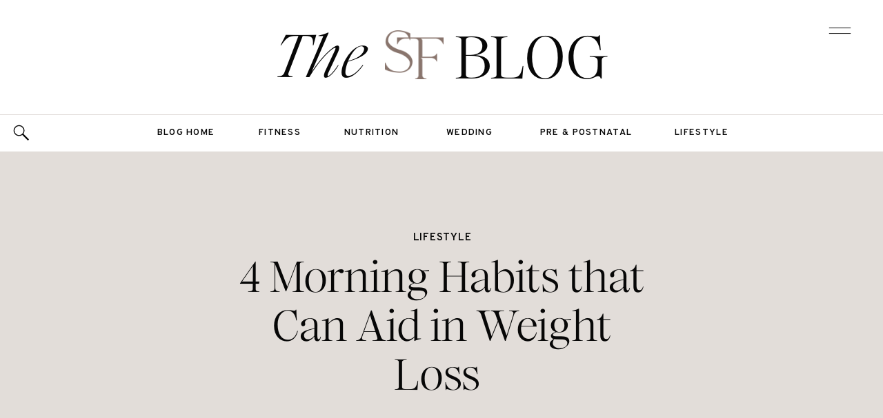

--- FILE ---
content_type: text/html; charset=UTF-8
request_url: https://stephaniethomasfitness.com/4-morning-habits-that-can-aid-in-weight-loss/
body_size: 32270
content:
<!DOCTYPE html>
<html lang="en-US" class="d">
<head>
<link rel="stylesheet" type="text/css" href="//lib.showit.co/engine/2.6.4/showit.css" />
<meta name='robots' content='index, follow, max-image-preview:large, max-snippet:-1, max-video-preview:-1' />

            <script data-no-defer="1" data-ezscrex="false" data-cfasync="false" data-pagespeed-no-defer data-cookieconsent="ignore">
                var ctPublicFunctions = {"_ajax_nonce":"b65335df50","_rest_nonce":"d953e497d7","_ajax_url":"\/wp-admin\/admin-ajax.php","_rest_url":"https:\/\/stephaniethomasfitness.com\/wp-json\/","data__cookies_type":"native","data__ajax_type":"custom_ajax","data__bot_detector_enabled":1,"data__frontend_data_log_enabled":1,"cookiePrefix":"","wprocket_detected":false,"host_url":"stephaniethomasfitness.com","text__ee_click_to_select":"Click to select the whole data","text__ee_original_email":"The complete one is","text__ee_got_it":"Got it","text__ee_blocked":"Blocked","text__ee_cannot_connect":"Cannot connect","text__ee_cannot_decode":"Can not decode email. Unknown reason","text__ee_email_decoder":"CleanTalk email decoder","text__ee_wait_for_decoding":"The magic is on the way!","text__ee_decoding_process":"Please wait a few seconds while we decode the contact data."}
            </script>
        
            <script data-no-defer="1" data-ezscrex="false" data-cfasync="false" data-pagespeed-no-defer data-cookieconsent="ignore">
                var ctPublic = {"_ajax_nonce":"b65335df50","settings__forms__check_internal":"0","settings__forms__check_external":"0","settings__forms__force_protection":0,"settings__forms__search_test":"0","settings__data__bot_detector_enabled":1,"settings__sfw__anti_crawler":0,"blog_home":"https:\/\/stephaniethomasfitness.com\/","pixel__setting":"3","pixel__enabled":false,"pixel__url":"https:\/\/moderate9-v4.cleantalk.org\/pixel\/95a1159619e88427cff950e8de10a70e.gif","data__email_check_before_post":"1","data__email_check_exist_post":1,"data__cookies_type":"native","data__key_is_ok":true,"data__visible_fields_required":true,"wl_brandname":"Anti-Spam by CleanTalk","wl_brandname_short":"CleanTalk","ct_checkjs_key":1294548458,"emailEncoderPassKey":"232221107c29edd0dbd67fd04c582ee9","bot_detector_forms_excluded":"W10=","advancedCacheExists":false,"varnishCacheExists":false,"wc_ajax_add_to_cart":false}
            </script>
        
	<!-- This site is optimized with the Yoast SEO plugin v26.3 - https://yoast.com/wordpress/plugins/seo/ -->
	<title>4 Morning Habits that Can Aid in Weight Loss  - Stephanie Thomas Fitness | Your Bridal Fitness Coach</title>
	<meta name="description" content="There are endless ways to lose weight but starting at the beginning of your day can set you up for real success. To help you stay on track, I have compiled a list of my 4 favorite morning habits to aid in weight loss. " />
	<link rel="canonical" href="https://stephaniethomasfitness.com/4-morning-habits-that-can-aid-in-weight-loss/" />
	<meta property="og:locale" content="en_US" />
	<meta property="og:type" content="article" />
	<meta property="og:title" content="4 Morning Habits that Can Aid in Weight Loss  - Stephanie Thomas Fitness | Your Bridal Fitness Coach" />
	<meta property="og:description" content="There are endless ways to lose weight but starting at the beginning of your day can set you up for real success. To help you stay on track, I have compiled a list of my 4 favorite morning habits to aid in weight loss. " />
	<meta property="og:url" content="https://stephaniethomasfitness.com/4-morning-habits-that-can-aid-in-weight-loss/" />
	<meta property="og:site_name" content="Stephanie Thomas Fitness | Your Bridal Fitness Coach" />
	<meta property="article:publisher" content="https://www.facebook.com/stephaniethomasfitness/" />
	<meta property="article:author" content="https://www.facebook.com/MissMDTeenUSA2012/" />
	<meta property="article:published_time" content="2022-11-11T10:25:00+00:00" />
	<meta property="article:modified_time" content="2022-11-23T23:55:56+00:00" />
	<meta property="og:image" content="https://stephaniethomasfitness.com/wp-content/uploads/sites/23322/2022/10/4-Morning-Habits-that-Can-Aid-in-Weight-Loss-Wedding-Fitness-Tips-scaled.jpg" />
	<meta property="og:image:width" content="2560" />
	<meta property="og:image:height" content="1709" />
	<meta property="og:image:type" content="image/jpeg" />
	<meta name="author" content="Stephanie Thomas" />
	<meta name="twitter:card" content="summary_large_image" />
	<meta name="twitter:label1" content="Written by" />
	<meta name="twitter:data1" content="Stephanie Thomas" />
	<meta name="twitter:label2" content="Est. reading time" />
	<meta name="twitter:data2" content="3 minutes" />
	<script type="application/ld+json" class="yoast-schema-graph">{"@context":"https://schema.org","@graph":[{"@type":"Article","@id":"https://stephaniethomasfitness.com/4-morning-habits-that-can-aid-in-weight-loss/#article","isPartOf":{"@id":"https://stephaniethomasfitness.com/4-morning-habits-that-can-aid-in-weight-loss/"},"author":{"name":"Stephanie Thomas","@id":"https://stephaniethomasfitness.com/#/schema/person/aa10676d9b4e33518527f4aee9b2ef89"},"headline":"4 Morning Habits that Can Aid in Weight Loss ","datePublished":"2022-11-11T10:25:00+00:00","dateModified":"2022-11-23T23:55:56+00:00","mainEntityOfPage":{"@id":"https://stephaniethomasfitness.com/4-morning-habits-that-can-aid-in-weight-loss/"},"wordCount":523,"commentCount":0,"publisher":{"@id":"https://stephaniethomasfitness.com/#organization"},"image":{"@id":"https://stephaniethomasfitness.com/4-morning-habits-that-can-aid-in-weight-loss/#primaryimage"},"thumbnailUrl":"https://stephaniethomasfitness.com/wp-content/uploads/sites/23322/2022/10/4-Morning-Habits-that-Can-Aid-in-Weight-Loss-Wedding-Fitness-Tips-scaled.jpg","articleSection":["lifestyle","recent"],"inLanguage":"en-US","potentialAction":[{"@type":"CommentAction","name":"Comment","target":["https://stephaniethomasfitness.com/4-morning-habits-that-can-aid-in-weight-loss/#respond"]}]},{"@type":"WebPage","@id":"https://stephaniethomasfitness.com/4-morning-habits-that-can-aid-in-weight-loss/","url":"https://stephaniethomasfitness.com/4-morning-habits-that-can-aid-in-weight-loss/","name":"4 Morning Habits that Can Aid in Weight Loss  - Stephanie Thomas Fitness | Your Bridal Fitness Coach","isPartOf":{"@id":"https://stephaniethomasfitness.com/#website"},"primaryImageOfPage":{"@id":"https://stephaniethomasfitness.com/4-morning-habits-that-can-aid-in-weight-loss/#primaryimage"},"image":{"@id":"https://stephaniethomasfitness.com/4-morning-habits-that-can-aid-in-weight-loss/#primaryimage"},"thumbnailUrl":"https://stephaniethomasfitness.com/wp-content/uploads/sites/23322/2022/10/4-Morning-Habits-that-Can-Aid-in-Weight-Loss-Wedding-Fitness-Tips-scaled.jpg","datePublished":"2022-11-11T10:25:00+00:00","dateModified":"2022-11-23T23:55:56+00:00","description":"There are endless ways to lose weight but starting at the beginning of your day can set you up for real success. To help you stay on track, I have compiled a list of my 4 favorite morning habits to aid in weight loss. ","breadcrumb":{"@id":"https://stephaniethomasfitness.com/4-morning-habits-that-can-aid-in-weight-loss/#breadcrumb"},"inLanguage":"en-US","potentialAction":[{"@type":"ReadAction","target":["https://stephaniethomasfitness.com/4-morning-habits-that-can-aid-in-weight-loss/"]}]},{"@type":"ImageObject","inLanguage":"en-US","@id":"https://stephaniethomasfitness.com/4-morning-habits-that-can-aid-in-weight-loss/#primaryimage","url":"https://stephaniethomasfitness.com/wp-content/uploads/sites/23322/2022/10/4-Morning-Habits-that-Can-Aid-in-Weight-Loss-Wedding-Fitness-Tips-scaled.jpg","contentUrl":"https://stephaniethomasfitness.com/wp-content/uploads/sites/23322/2022/10/4-Morning-Habits-that-Can-Aid-in-Weight-Loss-Wedding-Fitness-Tips-scaled.jpg","width":2560,"height":1709},{"@type":"BreadcrumbList","@id":"https://stephaniethomasfitness.com/4-morning-habits-that-can-aid-in-weight-loss/#breadcrumb","itemListElement":[{"@type":"ListItem","position":1,"name":"Home","item":"https://stephaniethomasfitness.com/"},{"@type":"ListItem","position":2,"name":"Blog","item":"https://stephaniethomasfitness.com/blog/"},{"@type":"ListItem","position":3,"name":"4 Morning Habits that Can Aid in Weight Loss "}]},{"@type":"WebSite","@id":"https://stephaniethomasfitness.com/#website","url":"https://stephaniethomasfitness.com/","name":"Stephanie Thomas Fitness | Your Bridal Fitness Coach","description":" Wedding Workout Plans and Nutrition Programs for Brides","publisher":{"@id":"https://stephaniethomasfitness.com/#organization"},"potentialAction":[{"@type":"SearchAction","target":{"@type":"EntryPoint","urlTemplate":"https://stephaniethomasfitness.com/?s={search_term_string}"},"query-input":{"@type":"PropertyValueSpecification","valueRequired":true,"valueName":"search_term_string"}}],"inLanguage":"en-US"},{"@type":"Organization","@id":"https://stephaniethomasfitness.com/#organization","name":"Stephanie Thomas Fitness","url":"https://stephaniethomasfitness.com/","logo":{"@type":"ImageObject","inLanguage":"en-US","@id":"https://stephaniethomasfitness.com/#/schema/logo/image/","url":"https://stephaniethomasfitness.com/wp-content/uploads/sites/23322/2021/12/stf_main_logo_2_with_tagline_black_rgb_684.5px@72ppi.jpg","contentUrl":"https://stephaniethomasfitness.com/wp-content/uploads/sites/23322/2021/12/stf_main_logo_2_with_tagline_black_rgb_684.5px@72ppi.jpg","width":685,"height":185,"caption":"Stephanie Thomas Fitness"},"image":{"@id":"https://stephaniethomasfitness.com/#/schema/logo/image/"},"sameAs":["https://www.facebook.com/stephaniethomasfitness/","https://www.instagram.com/stephaniethomasfitness/","https://www.linkedin.com/in/stephanie-thomas-fitness","https://www.pinterest.com/stephaniethomasfitness/_created/"]},{"@type":"Person","@id":"https://stephaniethomasfitness.com/#/schema/person/aa10676d9b4e33518527f4aee9b2ef89","name":"Stephanie Thomas","description":"Stephanie began her fitness journey of training women in 2014 as a yoga teacher. As a certified personal trainer and certified health coach, she has since grown her bridal fitness programs for women internationally. Stephanie works with brides and helps them look and feel their best for their big day. Her programs are accessible through her app, from fitness to nutrition, all for brides-to-be! Ready to feel confident in your wedding dress? Get the free Bridal Arms Mini Guide!","sameAs":["http://stephaniethomasfitness.com","https://www.facebook.com/MissMDTeenUSA2012/","https://www.instagram.com/stephaniethomasfitness/","www.linkedin.com/in/stephanie-thomas-fitness","https://www.pinterest.com/stephaniethomasfitness/_created/","hello@stephaniethomasfitness.com"],"url":"https://stephaniethomasfitness.com/author/hellostephaniethomasfitness-com/"}]}</script>
	<!-- / Yoast SEO plugin. -->


<link rel='dns-prefetch' href='//fd.cleantalk.org' />
<link rel='dns-prefetch' href='//fonts.bunny.net' />
<link rel="alternate" type="application/rss+xml" title="Stephanie Thomas Fitness | Your Bridal Fitness Coach &raquo; Feed" href="https://stephaniethomasfitness.com/feed/" />
<link rel="alternate" type="application/rss+xml" title="Stephanie Thomas Fitness | Your Bridal Fitness Coach &raquo; Comments Feed" href="https://stephaniethomasfitness.com/comments/feed/" />
<link rel="alternate" type="application/rss+xml" title="Stephanie Thomas Fitness | Your Bridal Fitness Coach &raquo; 4 Morning Habits that Can Aid in Weight Loss  Comments Feed" href="https://stephaniethomasfitness.com/4-morning-habits-that-can-aid-in-weight-loss/feed/" />
<script type="text/javascript">
/* <![CDATA[ */
window._wpemojiSettings = {"baseUrl":"https:\/\/s.w.org\/images\/core\/emoji\/16.0.1\/72x72\/","ext":".png","svgUrl":"https:\/\/s.w.org\/images\/core\/emoji\/16.0.1\/svg\/","svgExt":".svg","source":{"concatemoji":"https:\/\/stephaniethomasfitness.com\/wp-includes\/js\/wp-emoji-release.min.js?ver=6.8.3"}};
/*! This file is auto-generated */
!function(s,n){var o,i,e;function c(e){try{var t={supportTests:e,timestamp:(new Date).valueOf()};sessionStorage.setItem(o,JSON.stringify(t))}catch(e){}}function p(e,t,n){e.clearRect(0,0,e.canvas.width,e.canvas.height),e.fillText(t,0,0);var t=new Uint32Array(e.getImageData(0,0,e.canvas.width,e.canvas.height).data),a=(e.clearRect(0,0,e.canvas.width,e.canvas.height),e.fillText(n,0,0),new Uint32Array(e.getImageData(0,0,e.canvas.width,e.canvas.height).data));return t.every(function(e,t){return e===a[t]})}function u(e,t){e.clearRect(0,0,e.canvas.width,e.canvas.height),e.fillText(t,0,0);for(var n=e.getImageData(16,16,1,1),a=0;a<n.data.length;a++)if(0!==n.data[a])return!1;return!0}function f(e,t,n,a){switch(t){case"flag":return n(e,"\ud83c\udff3\ufe0f\u200d\u26a7\ufe0f","\ud83c\udff3\ufe0f\u200b\u26a7\ufe0f")?!1:!n(e,"\ud83c\udde8\ud83c\uddf6","\ud83c\udde8\u200b\ud83c\uddf6")&&!n(e,"\ud83c\udff4\udb40\udc67\udb40\udc62\udb40\udc65\udb40\udc6e\udb40\udc67\udb40\udc7f","\ud83c\udff4\u200b\udb40\udc67\u200b\udb40\udc62\u200b\udb40\udc65\u200b\udb40\udc6e\u200b\udb40\udc67\u200b\udb40\udc7f");case"emoji":return!a(e,"\ud83e\udedf")}return!1}function g(e,t,n,a){var r="undefined"!=typeof WorkerGlobalScope&&self instanceof WorkerGlobalScope?new OffscreenCanvas(300,150):s.createElement("canvas"),o=r.getContext("2d",{willReadFrequently:!0}),i=(o.textBaseline="top",o.font="600 32px Arial",{});return e.forEach(function(e){i[e]=t(o,e,n,a)}),i}function t(e){var t=s.createElement("script");t.src=e,t.defer=!0,s.head.appendChild(t)}"undefined"!=typeof Promise&&(o="wpEmojiSettingsSupports",i=["flag","emoji"],n.supports={everything:!0,everythingExceptFlag:!0},e=new Promise(function(e){s.addEventListener("DOMContentLoaded",e,{once:!0})}),new Promise(function(t){var n=function(){try{var e=JSON.parse(sessionStorage.getItem(o));if("object"==typeof e&&"number"==typeof e.timestamp&&(new Date).valueOf()<e.timestamp+604800&&"object"==typeof e.supportTests)return e.supportTests}catch(e){}return null}();if(!n){if("undefined"!=typeof Worker&&"undefined"!=typeof OffscreenCanvas&&"undefined"!=typeof URL&&URL.createObjectURL&&"undefined"!=typeof Blob)try{var e="postMessage("+g.toString()+"("+[JSON.stringify(i),f.toString(),p.toString(),u.toString()].join(",")+"));",a=new Blob([e],{type:"text/javascript"}),r=new Worker(URL.createObjectURL(a),{name:"wpTestEmojiSupports"});return void(r.onmessage=function(e){c(n=e.data),r.terminate(),t(n)})}catch(e){}c(n=g(i,f,p,u))}t(n)}).then(function(e){for(var t in e)n.supports[t]=e[t],n.supports.everything=n.supports.everything&&n.supports[t],"flag"!==t&&(n.supports.everythingExceptFlag=n.supports.everythingExceptFlag&&n.supports[t]);n.supports.everythingExceptFlag=n.supports.everythingExceptFlag&&!n.supports.flag,n.DOMReady=!1,n.readyCallback=function(){n.DOMReady=!0}}).then(function(){return e}).then(function(){var e;n.supports.everything||(n.readyCallback(),(e=n.source||{}).concatemoji?t(e.concatemoji):e.wpemoji&&e.twemoji&&(t(e.twemoji),t(e.wpemoji)))}))}((window,document),window._wpemojiSettings);
/* ]]> */
</script>
<style id='wp-emoji-styles-inline-css' type='text/css'>

	img.wp-smiley, img.emoji {
		display: inline !important;
		border: none !important;
		box-shadow: none !important;
		height: 1em !important;
		width: 1em !important;
		margin: 0 0.07em !important;
		vertical-align: -0.1em !important;
		background: none !important;
		padding: 0 !important;
	}
</style>
<link rel='stylesheet' id='wp-block-library-css' href='https://stephaniethomasfitness.com/wp-includes/css/dist/block-library/style.min.css?ver=6.8.3' type='text/css' media='all' />
<style id='classic-theme-styles-inline-css' type='text/css'>
/*! This file is auto-generated */
.wp-block-button__link{color:#fff;background-color:#32373c;border-radius:9999px;box-shadow:none;text-decoration:none;padding:calc(.667em + 2px) calc(1.333em + 2px);font-size:1.125em}.wp-block-file__button{background:#32373c;color:#fff;text-decoration:none}
</style>
<style id='global-styles-inline-css' type='text/css'>
:root{--wp--preset--aspect-ratio--square: 1;--wp--preset--aspect-ratio--4-3: 4/3;--wp--preset--aspect-ratio--3-4: 3/4;--wp--preset--aspect-ratio--3-2: 3/2;--wp--preset--aspect-ratio--2-3: 2/3;--wp--preset--aspect-ratio--16-9: 16/9;--wp--preset--aspect-ratio--9-16: 9/16;--wp--preset--color--black: #000000;--wp--preset--color--cyan-bluish-gray: #abb8c3;--wp--preset--color--white: #ffffff;--wp--preset--color--pale-pink: #f78da7;--wp--preset--color--vivid-red: #cf2e2e;--wp--preset--color--luminous-vivid-orange: #ff6900;--wp--preset--color--luminous-vivid-amber: #fcb900;--wp--preset--color--light-green-cyan: #7bdcb5;--wp--preset--color--vivid-green-cyan: #00d084;--wp--preset--color--pale-cyan-blue: #8ed1fc;--wp--preset--color--vivid-cyan-blue: #0693e3;--wp--preset--color--vivid-purple: #9b51e0;--wp--preset--gradient--vivid-cyan-blue-to-vivid-purple: linear-gradient(135deg,rgba(6,147,227,1) 0%,rgb(155,81,224) 100%);--wp--preset--gradient--light-green-cyan-to-vivid-green-cyan: linear-gradient(135deg,rgb(122,220,180) 0%,rgb(0,208,130) 100%);--wp--preset--gradient--luminous-vivid-amber-to-luminous-vivid-orange: linear-gradient(135deg,rgba(252,185,0,1) 0%,rgba(255,105,0,1) 100%);--wp--preset--gradient--luminous-vivid-orange-to-vivid-red: linear-gradient(135deg,rgba(255,105,0,1) 0%,rgb(207,46,46) 100%);--wp--preset--gradient--very-light-gray-to-cyan-bluish-gray: linear-gradient(135deg,rgb(238,238,238) 0%,rgb(169,184,195) 100%);--wp--preset--gradient--cool-to-warm-spectrum: linear-gradient(135deg,rgb(74,234,220) 0%,rgb(151,120,209) 20%,rgb(207,42,186) 40%,rgb(238,44,130) 60%,rgb(251,105,98) 80%,rgb(254,248,76) 100%);--wp--preset--gradient--blush-light-purple: linear-gradient(135deg,rgb(255,206,236) 0%,rgb(152,150,240) 100%);--wp--preset--gradient--blush-bordeaux: linear-gradient(135deg,rgb(254,205,165) 0%,rgb(254,45,45) 50%,rgb(107,0,62) 100%);--wp--preset--gradient--luminous-dusk: linear-gradient(135deg,rgb(255,203,112) 0%,rgb(199,81,192) 50%,rgb(65,88,208) 100%);--wp--preset--gradient--pale-ocean: linear-gradient(135deg,rgb(255,245,203) 0%,rgb(182,227,212) 50%,rgb(51,167,181) 100%);--wp--preset--gradient--electric-grass: linear-gradient(135deg,rgb(202,248,128) 0%,rgb(113,206,126) 100%);--wp--preset--gradient--midnight: linear-gradient(135deg,rgb(2,3,129) 0%,rgb(40,116,252) 100%);--wp--preset--font-size--small: 13px;--wp--preset--font-size--medium: 20px;--wp--preset--font-size--large: 36px;--wp--preset--font-size--x-large: 42px;--wp--preset--spacing--20: 0.44rem;--wp--preset--spacing--30: 0.67rem;--wp--preset--spacing--40: 1rem;--wp--preset--spacing--50: 1.5rem;--wp--preset--spacing--60: 2.25rem;--wp--preset--spacing--70: 3.38rem;--wp--preset--spacing--80: 5.06rem;--wp--preset--shadow--natural: 6px 6px 9px rgba(0, 0, 0, 0.2);--wp--preset--shadow--deep: 12px 12px 50px rgba(0, 0, 0, 0.4);--wp--preset--shadow--sharp: 6px 6px 0px rgba(0, 0, 0, 0.2);--wp--preset--shadow--outlined: 6px 6px 0px -3px rgba(255, 255, 255, 1), 6px 6px rgba(0, 0, 0, 1);--wp--preset--shadow--crisp: 6px 6px 0px rgba(0, 0, 0, 1);}:where(.is-layout-flex){gap: 0.5em;}:where(.is-layout-grid){gap: 0.5em;}body .is-layout-flex{display: flex;}.is-layout-flex{flex-wrap: wrap;align-items: center;}.is-layout-flex > :is(*, div){margin: 0;}body .is-layout-grid{display: grid;}.is-layout-grid > :is(*, div){margin: 0;}:where(.wp-block-columns.is-layout-flex){gap: 2em;}:where(.wp-block-columns.is-layout-grid){gap: 2em;}:where(.wp-block-post-template.is-layout-flex){gap: 1.25em;}:where(.wp-block-post-template.is-layout-grid){gap: 1.25em;}.has-black-color{color: var(--wp--preset--color--black) !important;}.has-cyan-bluish-gray-color{color: var(--wp--preset--color--cyan-bluish-gray) !important;}.has-white-color{color: var(--wp--preset--color--white) !important;}.has-pale-pink-color{color: var(--wp--preset--color--pale-pink) !important;}.has-vivid-red-color{color: var(--wp--preset--color--vivid-red) !important;}.has-luminous-vivid-orange-color{color: var(--wp--preset--color--luminous-vivid-orange) !important;}.has-luminous-vivid-amber-color{color: var(--wp--preset--color--luminous-vivid-amber) !important;}.has-light-green-cyan-color{color: var(--wp--preset--color--light-green-cyan) !important;}.has-vivid-green-cyan-color{color: var(--wp--preset--color--vivid-green-cyan) !important;}.has-pale-cyan-blue-color{color: var(--wp--preset--color--pale-cyan-blue) !important;}.has-vivid-cyan-blue-color{color: var(--wp--preset--color--vivid-cyan-blue) !important;}.has-vivid-purple-color{color: var(--wp--preset--color--vivid-purple) !important;}.has-black-background-color{background-color: var(--wp--preset--color--black) !important;}.has-cyan-bluish-gray-background-color{background-color: var(--wp--preset--color--cyan-bluish-gray) !important;}.has-white-background-color{background-color: var(--wp--preset--color--white) !important;}.has-pale-pink-background-color{background-color: var(--wp--preset--color--pale-pink) !important;}.has-vivid-red-background-color{background-color: var(--wp--preset--color--vivid-red) !important;}.has-luminous-vivid-orange-background-color{background-color: var(--wp--preset--color--luminous-vivid-orange) !important;}.has-luminous-vivid-amber-background-color{background-color: var(--wp--preset--color--luminous-vivid-amber) !important;}.has-light-green-cyan-background-color{background-color: var(--wp--preset--color--light-green-cyan) !important;}.has-vivid-green-cyan-background-color{background-color: var(--wp--preset--color--vivid-green-cyan) !important;}.has-pale-cyan-blue-background-color{background-color: var(--wp--preset--color--pale-cyan-blue) !important;}.has-vivid-cyan-blue-background-color{background-color: var(--wp--preset--color--vivid-cyan-blue) !important;}.has-vivid-purple-background-color{background-color: var(--wp--preset--color--vivid-purple) !important;}.has-black-border-color{border-color: var(--wp--preset--color--black) !important;}.has-cyan-bluish-gray-border-color{border-color: var(--wp--preset--color--cyan-bluish-gray) !important;}.has-white-border-color{border-color: var(--wp--preset--color--white) !important;}.has-pale-pink-border-color{border-color: var(--wp--preset--color--pale-pink) !important;}.has-vivid-red-border-color{border-color: var(--wp--preset--color--vivid-red) !important;}.has-luminous-vivid-orange-border-color{border-color: var(--wp--preset--color--luminous-vivid-orange) !important;}.has-luminous-vivid-amber-border-color{border-color: var(--wp--preset--color--luminous-vivid-amber) !important;}.has-light-green-cyan-border-color{border-color: var(--wp--preset--color--light-green-cyan) !important;}.has-vivid-green-cyan-border-color{border-color: var(--wp--preset--color--vivid-green-cyan) !important;}.has-pale-cyan-blue-border-color{border-color: var(--wp--preset--color--pale-cyan-blue) !important;}.has-vivid-cyan-blue-border-color{border-color: var(--wp--preset--color--vivid-cyan-blue) !important;}.has-vivid-purple-border-color{border-color: var(--wp--preset--color--vivid-purple) !important;}.has-vivid-cyan-blue-to-vivid-purple-gradient-background{background: var(--wp--preset--gradient--vivid-cyan-blue-to-vivid-purple) !important;}.has-light-green-cyan-to-vivid-green-cyan-gradient-background{background: var(--wp--preset--gradient--light-green-cyan-to-vivid-green-cyan) !important;}.has-luminous-vivid-amber-to-luminous-vivid-orange-gradient-background{background: var(--wp--preset--gradient--luminous-vivid-amber-to-luminous-vivid-orange) !important;}.has-luminous-vivid-orange-to-vivid-red-gradient-background{background: var(--wp--preset--gradient--luminous-vivid-orange-to-vivid-red) !important;}.has-very-light-gray-to-cyan-bluish-gray-gradient-background{background: var(--wp--preset--gradient--very-light-gray-to-cyan-bluish-gray) !important;}.has-cool-to-warm-spectrum-gradient-background{background: var(--wp--preset--gradient--cool-to-warm-spectrum) !important;}.has-blush-light-purple-gradient-background{background: var(--wp--preset--gradient--blush-light-purple) !important;}.has-blush-bordeaux-gradient-background{background: var(--wp--preset--gradient--blush-bordeaux) !important;}.has-luminous-dusk-gradient-background{background: var(--wp--preset--gradient--luminous-dusk) !important;}.has-pale-ocean-gradient-background{background: var(--wp--preset--gradient--pale-ocean) !important;}.has-electric-grass-gradient-background{background: var(--wp--preset--gradient--electric-grass) !important;}.has-midnight-gradient-background{background: var(--wp--preset--gradient--midnight) !important;}.has-small-font-size{font-size: var(--wp--preset--font-size--small) !important;}.has-medium-font-size{font-size: var(--wp--preset--font-size--medium) !important;}.has-large-font-size{font-size: var(--wp--preset--font-size--large) !important;}.has-x-large-font-size{font-size: var(--wp--preset--font-size--x-large) !important;}
:where(.wp-block-post-template.is-layout-flex){gap: 1.25em;}:where(.wp-block-post-template.is-layout-grid){gap: 1.25em;}
:where(.wp-block-columns.is-layout-flex){gap: 2em;}:where(.wp-block-columns.is-layout-grid){gap: 2em;}
:root :where(.wp-block-pullquote){font-size: 1.5em;line-height: 1.6;}
</style>
<link rel='stylesheet' id='cleantalk-public-css-css' href='https://stephaniethomasfitness.com/wp-content/plugins/cleantalk-spam-protect/css/cleantalk-public.min.css?ver=6.67_1762379258' type='text/css' media='all' />
<link rel='stylesheet' id='cleantalk-email-decoder-css-css' href='https://stephaniethomasfitness.com/wp-content/plugins/cleantalk-spam-protect/css/cleantalk-email-decoder.min.css?ver=6.67_1762379258' type='text/css' media='all' />
<link rel='stylesheet' id='sab-font-css' href='https://fonts.bunny.net/css?family=Lato:400,700,400italic,700italic&#038;subset=latin' type='text/css' media='all' />
<script type="text/javascript" src="https://stephaniethomasfitness.com/wp-content/plugins/cleantalk-spam-protect/js/apbct-public-bundle.min.js?ver=6.67_1762379258" id="apbct-public-bundle.min-js-js"></script>
<script type="text/javascript" src="https://fd.cleantalk.org/ct-bot-detector-wrapper.js?ver=6.67" id="ct_bot_detector-js" defer="defer" data-wp-strategy="defer"></script>
<script type="text/javascript" src="https://stephaniethomasfitness.com/wp-includes/js/jquery/jquery.min.js?ver=3.7.1" id="jquery-core-js"></script>
<script type="text/javascript" src="https://stephaniethomasfitness.com/wp-includes/js/jquery/jquery-migrate.min.js?ver=3.4.1" id="jquery-migrate-js"></script>
<script type="text/javascript" src="https://stephaniethomasfitness.com/wp-content/plugins/showit/public/js/showit.js?ver=1765987878" id="si-script-js"></script>
<link rel="https://api.w.org/" href="https://stephaniethomasfitness.com/wp-json/" /><link rel="alternate" title="JSON" type="application/json" href="https://stephaniethomasfitness.com/wp-json/wp/v2/posts/1822" /><link rel="EditURI" type="application/rsd+xml" title="RSD" href="https://stephaniethomasfitness.com/xmlrpc.php?rsd" />
<link rel='shortlink' href='https://stephaniethomasfitness.com/?p=1822' />
<link rel="alternate" title="oEmbed (JSON)" type="application/json+oembed" href="https://stephaniethomasfitness.com/wp-json/oembed/1.0/embed?url=https%3A%2F%2Fstephaniethomasfitness.com%2F4-morning-habits-that-can-aid-in-weight-loss%2F" />
<link rel="alternate" title="oEmbed (XML)" type="text/xml+oembed" href="https://stephaniethomasfitness.com/wp-json/oembed/1.0/embed?url=https%3A%2F%2Fstephaniethomasfitness.com%2F4-morning-habits-that-can-aid-in-weight-loss%2F&#038;format=xml" />
		<script type="text/javascript" async defer data-pin-color="red"  data-pin-hover="true"
			src="https://stephaniethomasfitness.com/wp-content/plugins/pinterest-pin-it-button-on-image-hover-and-post/js/pinit.js"></script>
		<style type="text/css">.saboxplugin-wrap{-webkit-box-sizing:border-box;-moz-box-sizing:border-box;-ms-box-sizing:border-box;box-sizing:border-box;border:1px solid #eee;width:100%;clear:both;display:block;overflow:hidden;word-wrap:break-word;position:relative}.saboxplugin-wrap .saboxplugin-gravatar{float:left;padding:0 20px 20px 20px}.saboxplugin-wrap .saboxplugin-gravatar img{max-width:100px;height:auto;border-radius:0;}.saboxplugin-wrap .saboxplugin-authorname{font-size:18px;line-height:1;margin:20px 0 0 20px;display:block}.saboxplugin-wrap .saboxplugin-authorname a{text-decoration:none}.saboxplugin-wrap .saboxplugin-authorname a:focus{outline:0}.saboxplugin-wrap .saboxplugin-desc{display:block;margin:5px 20px}.saboxplugin-wrap .saboxplugin-desc a{text-decoration:underline}.saboxplugin-wrap .saboxplugin-desc p{margin:5px 0 12px}.saboxplugin-wrap .saboxplugin-web{margin:0 20px 15px;text-align:left}.saboxplugin-wrap .sab-web-position{text-align:right}.saboxplugin-wrap .saboxplugin-web a{color:#ccc;text-decoration:none}.saboxplugin-wrap .saboxplugin-socials{position:relative;display:block;background:#fcfcfc;padding:5px;border-top:1px solid #eee}.saboxplugin-wrap .saboxplugin-socials a svg{width:20px;height:20px}.saboxplugin-wrap .saboxplugin-socials a svg .st2{fill:#fff; transform-origin:center center;}.saboxplugin-wrap .saboxplugin-socials a svg .st1{fill:rgba(0,0,0,.3)}.saboxplugin-wrap .saboxplugin-socials a:hover{opacity:.8;-webkit-transition:opacity .4s;-moz-transition:opacity .4s;-o-transition:opacity .4s;transition:opacity .4s;box-shadow:none!important;-webkit-box-shadow:none!important}.saboxplugin-wrap .saboxplugin-socials .saboxplugin-icon-color{box-shadow:none;padding:0;border:0;-webkit-transition:opacity .4s;-moz-transition:opacity .4s;-o-transition:opacity .4s;transition:opacity .4s;display:inline-block;color:#fff;font-size:0;text-decoration:inherit;margin:5px;-webkit-border-radius:0;-moz-border-radius:0;-ms-border-radius:0;-o-border-radius:0;border-radius:0;overflow:hidden}.saboxplugin-wrap .saboxplugin-socials .saboxplugin-icon-grey{text-decoration:inherit;box-shadow:none;position:relative;display:-moz-inline-stack;display:inline-block;vertical-align:middle;zoom:1;margin:10px 5px;color:#444;fill:#444}.clearfix:after,.clearfix:before{content:' ';display:table;line-height:0;clear:both}.ie7 .clearfix{zoom:1}.saboxplugin-socials.sabox-colored .saboxplugin-icon-color .sab-twitch{border-color:#38245c}.saboxplugin-socials.sabox-colored .saboxplugin-icon-color .sab-behance{border-color:#003eb0}.saboxplugin-socials.sabox-colored .saboxplugin-icon-color .sab-deviantart{border-color:#036824}.saboxplugin-socials.sabox-colored .saboxplugin-icon-color .sab-digg{border-color:#00327c}.saboxplugin-socials.sabox-colored .saboxplugin-icon-color .sab-dribbble{border-color:#ba1655}.saboxplugin-socials.sabox-colored .saboxplugin-icon-color .sab-facebook{border-color:#1e2e4f}.saboxplugin-socials.sabox-colored .saboxplugin-icon-color .sab-flickr{border-color:#003576}.saboxplugin-socials.sabox-colored .saboxplugin-icon-color .sab-github{border-color:#264874}.saboxplugin-socials.sabox-colored .saboxplugin-icon-color .sab-google{border-color:#0b51c5}.saboxplugin-socials.sabox-colored .saboxplugin-icon-color .sab-html5{border-color:#902e13}.saboxplugin-socials.sabox-colored .saboxplugin-icon-color .sab-instagram{border-color:#1630aa}.saboxplugin-socials.sabox-colored .saboxplugin-icon-color .sab-linkedin{border-color:#00344f}.saboxplugin-socials.sabox-colored .saboxplugin-icon-color .sab-pinterest{border-color:#5b040e}.saboxplugin-socials.sabox-colored .saboxplugin-icon-color .sab-reddit{border-color:#992900}.saboxplugin-socials.sabox-colored .saboxplugin-icon-color .sab-rss{border-color:#a43b0a}.saboxplugin-socials.sabox-colored .saboxplugin-icon-color .sab-sharethis{border-color:#5d8420}.saboxplugin-socials.sabox-colored .saboxplugin-icon-color .sab-soundcloud{border-color:#995200}.saboxplugin-socials.sabox-colored .saboxplugin-icon-color .sab-spotify{border-color:#0f612c}.saboxplugin-socials.sabox-colored .saboxplugin-icon-color .sab-stackoverflow{border-color:#a95009}.saboxplugin-socials.sabox-colored .saboxplugin-icon-color .sab-steam{border-color:#006388}.saboxplugin-socials.sabox-colored .saboxplugin-icon-color .sab-user_email{border-color:#b84e05}.saboxplugin-socials.sabox-colored .saboxplugin-icon-color .sab-tumblr{border-color:#10151b}.saboxplugin-socials.sabox-colored .saboxplugin-icon-color .sab-twitter{border-color:#0967a0}.saboxplugin-socials.sabox-colored .saboxplugin-icon-color .sab-vimeo{border-color:#0d7091}.saboxplugin-socials.sabox-colored .saboxplugin-icon-color .sab-windows{border-color:#003f71}.saboxplugin-socials.sabox-colored .saboxplugin-icon-color .sab-whatsapp{border-color:#003f71}.saboxplugin-socials.sabox-colored .saboxplugin-icon-color .sab-wordpress{border-color:#0f3647}.saboxplugin-socials.sabox-colored .saboxplugin-icon-color .sab-yahoo{border-color:#14002d}.saboxplugin-socials.sabox-colored .saboxplugin-icon-color .sab-youtube{border-color:#900}.saboxplugin-socials.sabox-colored .saboxplugin-icon-color .sab-xing{border-color:#000202}.saboxplugin-socials.sabox-colored .saboxplugin-icon-color .sab-mixcloud{border-color:#2475a0}.saboxplugin-socials.sabox-colored .saboxplugin-icon-color .sab-vk{border-color:#243549}.saboxplugin-socials.sabox-colored .saboxplugin-icon-color .sab-medium{border-color:#00452c}.saboxplugin-socials.sabox-colored .saboxplugin-icon-color .sab-quora{border-color:#420e00}.saboxplugin-socials.sabox-colored .saboxplugin-icon-color .sab-meetup{border-color:#9b181c}.saboxplugin-socials.sabox-colored .saboxplugin-icon-color .sab-goodreads{border-color:#000}.saboxplugin-socials.sabox-colored .saboxplugin-icon-color .sab-snapchat{border-color:#999700}.saboxplugin-socials.sabox-colored .saboxplugin-icon-color .sab-500px{border-color:#00557f}.saboxplugin-socials.sabox-colored .saboxplugin-icon-color .sab-mastodont{border-color:#185886}.sabox-plus-item{margin-bottom:20px}@media screen and (max-width:480px){.saboxplugin-wrap{text-align:center}.saboxplugin-wrap .saboxplugin-gravatar{float:none;padding:20px 0;text-align:center;margin:0 auto;display:block}.saboxplugin-wrap .saboxplugin-gravatar img{float:none;display:inline-block;display:-moz-inline-stack;vertical-align:middle;zoom:1}.saboxplugin-wrap .saboxplugin-desc{margin:0 10px 20px;text-align:center}.saboxplugin-wrap .saboxplugin-authorname{text-align:center;margin:10px 0 20px}}body .saboxplugin-authorname a,body .saboxplugin-authorname a:hover{box-shadow:none;-webkit-box-shadow:none}a.sab-profile-edit{font-size:16px!important;line-height:1!important}.sab-edit-settings a,a.sab-profile-edit{color:#0073aa!important;box-shadow:none!important;-webkit-box-shadow:none!important}.sab-edit-settings{margin-right:15px;position:absolute;right:0;z-index:2;bottom:10px;line-height:20px}.sab-edit-settings i{margin-left:5px}.saboxplugin-socials{line-height:1!important}.rtl .saboxplugin-wrap .saboxplugin-gravatar{float:right}.rtl .saboxplugin-wrap .saboxplugin-authorname{display:flex;align-items:center}.rtl .saboxplugin-wrap .saboxplugin-authorname .sab-profile-edit{margin-right:10px}.rtl .sab-edit-settings{right:auto;left:0}img.sab-custom-avatar{max-width:75px;}.saboxplugin-wrap {border-color:#000000;}.saboxplugin-wrap .saboxplugin-socials {border-color:#000000;}.saboxplugin-wrap .saboxplugin-socials{background-color:#e6ddd4;}.saboxplugin-wrap {background-color:#f7f4f2;}.saboxplugin-wrap .saboxplugin-desc a {color:#a25e26 !important;}.saboxplugin-wrap .saboxplugin-socials .saboxplugin-icon-grey {color:#798483; fill:#798483;}.saboxplugin-wrap .saboxplugin-authorname a,.saboxplugin-wrap .saboxplugin-authorname span {color:#000000;}.saboxplugin-wrap .saboxplugin-authorname {font-family:"Lato";}.saboxplugin-wrap .saboxplugin-desc {font-family:Lato;}.saboxplugin-wrap {margin-top:0px; margin-bottom:0px; padding: 0px 0px }.saboxplugin-wrap .saboxplugin-authorname {font-size:18px; line-height:25px;}.saboxplugin-wrap .saboxplugin-desc p, .saboxplugin-wrap .saboxplugin-desc {font-size:14px !important; line-height:21px !important;}.saboxplugin-wrap .saboxplugin-web {font-size:14px;}.saboxplugin-wrap .saboxplugin-socials a svg {width:18px;height:18px;}</style><link rel="icon" href="https://stephaniethomasfitness.com/wp-content/uploads/sites/23322/2022/03/cropped-Stephanie-Thomas-Fitness-logo-for-wordpress-website-32x32.png" sizes="32x32" />
<link rel="icon" href="https://stephaniethomasfitness.com/wp-content/uploads/sites/23322/2022/03/cropped-Stephanie-Thomas-Fitness-logo-for-wordpress-website-192x192.png" sizes="192x192" />
<link rel="apple-touch-icon" href="https://stephaniethomasfitness.com/wp-content/uploads/sites/23322/2022/03/cropped-Stephanie-Thomas-Fitness-logo-for-wordpress-website-180x180.png" />
<meta name="msapplication-TileImage" content="https://stephaniethomasfitness.com/wp-content/uploads/sites/23322/2022/03/cropped-Stephanie-Thomas-Fitness-logo-for-wordpress-website-270x270.png" />

<meta charset="UTF-8" />
<meta name="viewport" content="width=device-width, initial-scale=1" />
<link rel="icon" type="image/png" href="//static.showit.co/200/WUmFM8E3Tva4ih3-2AXhfA/152926/2stf_favicon_green-01.png" />
<link rel="preconnect" href="https://static.showit.co" />

<link rel="preconnect" href="https://fonts.googleapis.com">
<link rel="preconnect" href="https://fonts.gstatic.com" crossorigin>
<link href="https://fonts.googleapis.com/css?family=Overpass:600|Crimson+Pro:300|Poppins:500|Oswald:regular" rel="stylesheet" type="text/css"/>
<style>
@font-face{font-family:Times Neutra Light;src:url('//static.showit.co/file/rKFXxO-tQEK4Z8hJvwNm6g/shared/timesneutra-light.woff');}
@font-face{font-family:Times Neutra Light Italic;src:url('//static.showit.co/file/wx_5D1b4RNG4k0ASMoOHkg/shared/timesneutra-lightitalic.woff');}
@font-face{font-family:Fabio Handwriting;src:url('//static.showit.co/file/ku51imfGSD2ytyBH_MTreg/shared/fabiohandwriting.woff');}
@font-face{font-family:Editors Note Regular;src:url('//static.showit.co/file/TvhrrI7NQuaBtkycz2Vf9Q/shared/editors_note-regular.woff');}
@font-face{font-family:Impressionist;src:url('//static.showit.co/file/l6OxIneCTKmnK4ZCERBcvQ/152926/theimpressionist.woff');}
</style>
<script id="init_data" type="application/json">
{"mobile":{"w":320,"bgMediaType":"none","bgFillType":"color","bgColor":"colors-7"},"desktop":{"w":1200,"defaultTrIn":{"type":"fade"},"defaultTrOut":{"type":"fade"},"bgColor":"colors-7","bgMediaType":"none","bgFillType":"color"},"sid":"hv4qu3ozq4mcql-q7pl9da","break":768,"assetURL":"//static.showit.co","contactFormId":"152926/281135","cfAction":"aHR0cHM6Ly9jbGllbnRzZXJ2aWNlLnNob3dpdC5jby9jb250YWN0Zm9ybQ==","sgAction":"aHR0cHM6Ly9jbGllbnRzZXJ2aWNlLnNob3dpdC5jby9zb2NpYWxncmlk","blockData":[{"slug":"menu-open","visible":"a","states":[{"d":{"bgFillType":"color","bgColor":"#000000:0","bgMediaType":"none"},"m":{"bgFillType":"color","bgColor":"#000000:0","bgMediaType":"none"},"slug":"view-1"}],"d":{"h":769,"w":1200,"locking":{"side":"t"},"nature":"wH","trIn":{"type":"slide","direction":"Down"},"trOut":{"type":"slide","duration":0.6,"direction":"Up"},"aav":1.8,"stateTrIn":{"type":"fade","duration":0.5},"stateTrOut":{"type":"fade","duration":0.5},"bgFillType":"color","bgColor":"colors-1","bgMediaType":"none","tr":{"in":{"cl":"slideInDown","d":"0.5","dl":"0"},"out":{"cl":"slideOutUp","d":0.6,"dl":"0"}}},"m":{"h":558,"w":320,"locking":{"side":"t"},"nature":"wH","trIn":{"type":"slide","direction":"Down"},"trOut":{"type":"slide","direction":"Up"},"aav":1.8,"stateTrIn":{"type":"fade","duration":0.5},"stateTrOut":{"type":"fade","duration":0.5},"bgFillType":"color","bgColor":"colors-1","bgMediaType":"none","tr":{"in":{"cl":"slideInDown","d":"0.5","dl":"0"},"out":{"cl":"slideOutUp","d":"0.5","dl":"0"}}},"stateTrans":[{"d":{"in":{"cl":"fadeIn","d":0.5,"dl":"0","od":"fadeIn"},"out":{"cl":"fadeOut","d":0.5,"dl":"0","od":"fadeOut"}},"m":{"in":{"cl":"fadeIn","d":0.5,"dl":"0","od":"fadeIn"},"out":{"cl":"fadeOut","d":0.5,"dl":"0","od":"fadeOut"}}}]},{"slug":"blog-menu","visible":"a","states":[{"d":{"bgFillType":"color","bgColor":"#000000:0","bgMediaType":"none"},"m":{"bgFillType":"color","bgColor":"#000000:0","bgMediaType":"none"},"slug":"view-1"},{"d":{"bgFillType":"color","bgColor":"#000000:0","bgMediaType":"none"},"m":{"bgFillType":"color","bgColor":"#000000:0","bgMediaType":"none"},"slug":"view-2"}],"d":{"h":166,"w":1200,"locking":{},"bgFillType":"color","bgColor":"colors-7","bgMediaType":"none"},"m":{"h":107,"w":320,"bgFillType":"color","bgColor":"colors-7","bgMediaType":"none"},"stateTrans":[{},{}]},{"slug":"blog-categories","visible":"a","states":[{"d":{"bgFillType":"color","bgColor":"#000000:0","bgMediaType":"none"},"m":{"bgFillType":"color","bgColor":"#000000:0","bgMediaType":"none"},"slug":"view-1"},{"d":{"bgFillType":"color","bgColor":"#000000:0","bgMediaType":"none"},"m":{"bgFillType":"color","bgColor":"#000000:0","bgMediaType":"none"},"slug":"view-2"}],"d":{"h":54,"w":1200,"bgFillType":"color","bgColor":"colors-7","bgMediaType":"none"},"m":{"h":40,"w":320,"bgFillType":"color","bgColor":"colors-7","bgMediaType":"none"},"stateTrans":[{},{}]},{"slug":"blog-mobile-category-menu","visible":"m","states":[],"d":{"h":58,"w":1200,"bgFillType":"color","bgColor":"colors-7","bgMediaType":"none"},"m":{"h":197,"w":320,"bgFillType":"color","bgColor":"colors-7","bgMediaType":"none"}},{"slug":"post-title","visible":"a","states":[],"d":{"h":472,"w":1200,"nature":"dH","bgFillType":"color","bgColor":"colors-6","bgMediaType":"none"},"m":{"h":326,"w":320,"nature":"dH","bgFillType":"color","bgColor":"colors-6","bgMediaType":"none"}},{"slug":"padding-1","visible":"a","states":[],"d":{"h":91,"w":1200,"bgFillType":"color","bgColor":"colors-7","bgMediaType":"none"},"m":{"h":16,"w":320,"bgFillType":"color","bgColor":"colors-7","bgMediaType":"none"}},{"slug":"blog-sidebar","visible":"d","states":[],"d":{"h":20,"w":1200,"bgFillType":"color","bgColor":"#000000:0","bgMediaType":"none"},"m":{"h":374,"w":320,"bgFillType":"color","bgColor":"colors-7","bgMediaType":"none"}},{"slug":"content-area","visible":"a","states":[],"d":{"h":1458,"w":1200,"nature":"dH","bgFillType":"color","bgColor":"colors-7","bgMediaType":"none"},"m":{"h":1584,"w":320,"nature":"dH","bgFillType":"color","bgColor":"colors-7","bgMediaType":"none"}},{"slug":"comment","visible":"a","states":[],"d":{"h":93,"w":1200,"bgFillType":"color","bgColor":"colors-7","bgMediaType":"none"},"m":{"h":126,"w":320,"bgFillType":"color","bgColor":"colors-7","bgMediaType":"none"}},{"slug":"existing-comments","visible":"a","states":[],"d":{"h":66,"w":1200,"nature":"dH","bgFillType":"color","bgColor":"colors-7","bgMediaType":"none"},"m":{"h":97,"w":320,"nature":"dH","bgFillType":"color","bgColor":"colors-7","bgMediaType":"none"}},{"slug":"comments-form","visible":"a","states":[],"d":{"h":105,"w":1200,"nature":"dH","bgFillType":"color","bgColor":"colors-7","bgMediaType":"none"},"m":{"h":114,"w":320,"nature":"dH","bgFillType":"color","bgColor":"colors-7","bgMediaType":"none"}},{"slug":"read-the-latest-bonus","visible":"a","states":[{"d":{"bgFillType":"color","bgColor":"#000000:0","bgMediaType":"none"},"m":{"bgFillType":"color","bgColor":"#000000:0","bgMediaType":"none"},"slug":"view-1"},{"d":{"bgFillType":"color","bgColor":"#000000:0","bgMediaType":"none"},"m":{"bgFillType":"color","bgColor":"#000000:0","bgMediaType":"none"},"slug":"view-2"},{"d":{"bgFillType":"color","bgColor":"#000000:0","bgMediaType":"none"},"m":{"bgFillType":"color","bgColor":"#000000:0","bgMediaType":"none"},"slug":"view-3"},{"d":{"bgFillType":"color","bgColor":"#000000:0","bgMediaType":"none"},"m":{"bgFillType":"color","bgColor":"#000000:0","bgMediaType":"none"},"slug":"view-4"},{"d":{"bgFillType":"color","bgColor":"#000000:0","bgMediaType":"none"},"m":{"bgFillType":"color","bgColor":"#000000:0","bgMediaType":"none"},"slug":"view-5"}],"d":{"h":969,"w":1200,"bgFillType":"color","bgColor":"colors-6","bgMediaType":"none"},"m":{"h":913,"w":320,"bgFillType":"color","bgColor":"colors-6","bgMediaType":"none"},"wpPostLookup":true,"stateTrans":[{},{},{},{},{}]},{"slug":"blog-about","visible":"a","states":[],"d":{"h":802,"w":1200,"bgFillType":"color","bgColor":"colors-2","bgMediaType":"none"},"m":{"h":699,"w":320,"bgFillType":"color","bgColor":"colors-2","bgMediaType":"none"},"ps":[{"trigger":"onscreen","type":"show","block":"pop-up","once":1}]},{"slug":"download-alt","visible":"a","states":[],"d":{"h":789,"w":1200,"bgFillType":"color","bgColor":"#000000","bgMediaType":"video","bgImage":{"key":"69cqT4GxQmaqzq_68g4gZA/152926/pexels-antoni-shkraba-5890698.jpg","aspect_ratio":1.49981,"title":"pexels-antoni-shkraba-5890698","type":"asset"},"bgLoop":"1","bgOpacity":100,"bgPos":"cm","bgScale":"cover","bgScroll":"x","bgVideo":{"key":"9l_5BsBHTBidEqb0EWe4BA/152926/bride_twirling_around.mp4","aspect_ratio":1.42289,"title":"Bride Twirling Around","type":"asset"}},"m":{"h":498,"w":320,"bgFillType":"color","bgColor":"colors-0","bgMediaType":"video","bgImage":{"key":"sSuA7j3LQJmxtAOm6dI9gQ/shared/pexels-kseniya-budko-15462342.jpg","aspect_ratio":0.79994,"title":"pexels-kseniya-budko-15462342","type":"asset"},"bgLoop":"0","bgOpacity":100,"bgPos":"cm","bgScale":"cover","bgScroll":"x","bgVideo":{"key":"vHcU5RG6TeWAWg9133HQHA/shared/pexels-c-technical-5822803_720p.mp4","aspect_ratio":1.77778,"title":"pexels-c-technical-5822803 (720p)","type":"asset"}}},{"slug":"elsewhere","visible":"a","states":[],"d":{"h":811,"w":1200,"bgFillType":"color","bgColor":"colors-6","bgMediaType":"none"},"m":{"h":665,"w":320,"bgFillType":"color","bgColor":"colors-6","bgMediaType":"none"}},{"slug":"footer","visible":"a","states":[],"d":{"h":400,"w":1200,"bgFillType":"color","bgColor":"#FFFFFF","bgMediaType":"none"},"m":{"h":200,"w":320,"bgFillType":"color","bgColor":"#FFFFFF","bgMediaType":"none"}},{"slug":"instagram","visible":"a","states":[],"d":{"h":240,"w":1200,"bgFillType":"color","bgColor":"colors-0","bgMediaType":"none"},"m":{"h":321,"w":320,"bgFillType":"color","bgColor":"colors-0","bgMediaType":"none"}}],"elementData":[{"type":"graphic","visible":"a","id":"menu-open_view-1_2","blockId":"menu-open","m":{"x":160,"y":123,"w":174,"h":244,"a":0,"o":30,"trIn":{"cl":"fadeIn","d":"0.5","dl":3}},"d":{"x":600,"y":165,"w":600,"h":319,"a":0,"o":38,"lockH":"rs"},"c":{"key":"rxkFPukGR8mv_Piryv_Jkw/152926/elevae_0823_07305.jpg","aspect_ratio":0.66378}},{"type":"graphic","visible":"a","id":"menu-open_view-1_3","blockId":"menu-open","m":{"x":-12,"y":123,"w":172,"h":243,"a":0,"trIn":{"cl":"fadeIn","d":"0.5","dl":2}},"d":{"x":-1,"y":164,"w":600,"h":320,"a":0,"o":40,"lockH":"ls"},"c":{"key":"ezB9x_O9TiGkimPSG1mGvg/152926/bbf_bride_header_1.png","aspect_ratio":1.33333}},{"type":"line","visible":"a","id":"menu-open_view-1_4","blockId":"menu-open","m":{"x":40,"y":245,"w":242,"h":1,"a":90},"d":{"x":440,"y":323,"w":321,"h":1,"a":90}},{"type":"text","visible":"a","id":"menu-open_view-1_5","blockId":"menu-open","m":{"x":8,"y":144,"w":144,"h":28,"a":0},"d":{"x":84,"y":202,"w":323,"h":51,"a":0,"trIn":{"cl":"fadeIn","d":"0.5","dl":"0"}}},{"type":"text","visible":"a","id":"menu-open_view-1_6","blockId":"menu-open","m":{"x":8,"y":188,"w":135,"h":19,"a":0},"d":{"x":84,"y":293,"w":210,"h":39,"a":0,"trIn":{"cl":"fadeIn","d":"0.5","dl":"0"}}},{"type":"text","visible":"a","id":"menu-open_view-1_7","blockId":"menu-open","m":{"x":8,"y":317,"w":145,"h":27,"a":0},"d":{"x":317,"y":398,"w":260,"h":43,"a":0}},{"type":"text","visible":"a","id":"menu-open_view-1_8","blockId":"menu-open","m":{"x":8,"y":225,"w":115,"h":20,"a":0},"d":{"x":84,"y":356,"w":195,"h":20,"a":0}},{"type":"text","visible":"a","id":"menu-open_view-1_9","blockId":"menu-open","m":{"x":8,"y":279,"w":145,"h":24,"a":0},"d":{"x":317,"y":356,"w":275,"h":21,"a":0}},{"type":"line","visible":"a","id":"menu-open_view-1_10","blockId":"menu-open","m":{"x":-14,"y":367,"w":348,"h":1,"a":0},"d":{"x":-1,"y":484,"w":1201,"h":1,"a":0,"lockH":"s"}},{"type":"text","visible":"a","id":"menu-open_view-1_11","blockId":"menu-open","m":{"x":30,"y":484,"w":260,"h":25,"a":0},"d":{"x":666,"y":689,"w":282,"h":39,"a":0,"trIn":{"cl":"fadeIn","d":"0.5","dl":"0"}}},{"type":"text","visible":"a","id":"menu-open_view-1_12","blockId":"menu-open","m":{"x":30,"y":384,"w":260,"h":27,"a":0},"d":{"x":359,"y":508,"w":483,"h":43,"a":0,"trIn":{"cl":"fadeIn","d":"0.5","dl":"0"}}},{"type":"text","visible":"a","id":"menu-open_view-1_13","blockId":"menu-open","m":{"x":36,"y":419,"w":248,"h":15,"a":0},"d":{"x":438,"y":571,"w":325,"h":21,"a":0}},{"type":"line","visible":"a","id":"menu-open_view-1_14","blockId":"menu-open","m":{"x":-14,"y":468,"w":348,"h":1,"a":0},"d":{"x":-1,"y":656,"w":1203,"h":1,"a":0,"lockH":"s"}},{"type":"text","visible":"a","id":"menu-open_view-1_15","blockId":"menu-open","m":{"x":176,"y":144,"w":130,"h":28,"a":0},"d":{"x":673,"y":202,"w":323,"h":51,"a":0,"trIn":{"cl":"fadeIn","d":"0.5","dl":"0"}}},{"type":"text","visible":"d","id":"menu-open_view-1_16","blockId":"menu-open","m":{"x":176,"y":232,"w":121,"h":19,"a":0},"d":{"x":673,"y":293,"w":427,"h":45,"a":0,"trIn":{"cl":"fadeIn","d":"0.5","dl":"0"}}},{"type":"text","visible":"m","id":"menu-open_view-1_17","blockId":"menu-open","m":{"x":176,"y":188,"w":142,"h":19,"a":0},"d":{"x":683,"y":447,"w":427,"h":51,"a":0,"trIn":{"cl":"fadeIn","d":"0.5","dl":"0"}}},{"type":"text","visible":"a","id":"menu-open_view-1_18","blockId":"menu-open","m":{"x":176,"y":261,"w":130,"h":42,"a":0},"d":{"x":673,"y":398,"w":397,"h":43,"a":0}},{"type":"text","visible":"a","id":"menu-open_view-1_19","blockId":"menu-open","m":{"x":176,"y":225,"w":99,"h":26,"a":0},"d":{"x":673,"y":356,"w":275,"h":20,"a":0}},{"type":"text","visible":"a","id":"menu-open_view-1_20","blockId":"menu-open","m":{"x":30,"y":515,"w":260,"h":32,"a":0},"d":{"x":240,"y":689,"w":281,"h":39,"a":0,"trIn":{"cl":"fadeIn","d":"0.5","dl":"0"}}},{"type":"line","visible":"a","id":"menu-open_view-1_21","blockId":"menu-open","m":{"x":-14,"y":123,"w":348,"h":1,"a":0},"d":{"x":0,"y":164,"w":1201,"h":1,"a":0,"lockH":"s"}},{"type":"graphic","visible":"a","id":"menu-open_view-1_22","blockId":"menu-open","m":{"x":59,"y":16,"w":202,"h":87,"a":0},"d":{"x":410,"y":12,"w":380,"h":129,"a":0,"gs":{"t":"fit"}},"c":{"key":"QlPomCteYOboiS2_VkYbBA/152926/stf_logo_with_tagline_white_rgb_1200px_300ppi.png","aspect_ratio":2.04778}},{"type":"text","visible":"a","id":"menu-open_view-1_23","blockId":"menu-open","m":{"x":8,"y":251,"w":147,"h":15,"a":0},"d":{"x":84,"y":398,"w":275,"h":21,"a":0}},{"type":"icon","visible":"a","id":"menu-open_view-1_24","blockId":"menu-open","m":{"x":277,"y":9,"w":43,"h":36,"a":0,"lockV":"t"},"d":{"x":1132,"y":18,"w":48,"h":67,"a":0,"lockH":"r","lockV":"t"},"pc":[{"type":"hide","block":"menu-open"}]},{"type":"text","visible":"a","id":"menu-open_view-1_25","blockId":"menu-open","m":{"x":36,"y":440,"w":248,"h":20,"a":0},"d":{"x":438,"y":607,"w":325,"h":28,"a":0}},{"type":"icon","visible":"a","id":"blog-menu_0","blockId":"blog-menu","m":{"x":281,"y":4,"w":23,"h":42,"a":0},"d":{"x":1117,"y":24,"w":41,"h":41,"a":0,"lockH":"r"},"pc":[{"type":"show","block":"menu-open"}]},{"type":"text","visible":"a","id":"blog-menu_1","blockId":"blog-menu","m":{"x":172,"y":42,"w":118,"h":32,"a":0},"d":{"x":619,"y":35,"w":225,"h":80,"a":0,"trIn":{"cl":"fadeIn","d":"0.5","dl":"0"}}},{"type":"text","visible":"a","id":"blog-menu_2","blockId":"blog-menu","m":{"x":30,"y":41,"w":79,"h":44,"a":0,"trIn":{"cl":"fadeIn","d":"0.5","dl":"0"}},"d":{"x":356,"y":33,"w":211,"h":126,"a":0,"trIn":{"cl":"fadeIn","d":"0.5","dl":"0"}}},{"type":"graphic","visible":"a","id":"blog-menu_view-1_0","blockId":"blog-menu","m":{"x":116,"y":42,"w":50,"h":42,"a":0},"d":{"x":512,"y":44,"w":96,"h":71,"a":0,"gs":{"t":"fit"}},"c":{"key":"bossDcMhvkvicYvM1Op65w/152926/stf_lettermark_mauve_rgb_9in_300ppi.png","aspect_ratio":1.18786}},{"type":"text","visible":"d","id":"blog-categories_0","blockId":"blog-categories","m":{"x":20,"y":106,"w":87,"h":16,"a":0},"d":{"x":184,"y":17,"w":91,"h":24,"a":0}},{"type":"text","visible":"m","id":"blog-categories_1","blockId":"blog-categories","m":{"x":37,"y":14,"w":87,"h":16,"a":0},"d":{"x":47,"y":31,"w":83,"h":24,"a":0},"pc":[{"type":"show","block":"blog-mobile-category-menu"}]},{"type":"text","visible":"d","id":"blog-categories_2","blockId":"blog-categories","m":{"x":184,"y":116,"w":81,"h":22,"a":0},"d":{"x":331,"y":17,"w":69,"h":24,"a":0}},{"type":"text","visible":"d","id":"blog-categories_3","blockId":"blog-categories","m":{"x":77,"y":100,"w":118,"h":22,"a":0},"d":{"x":455,"y":17,"w":87,"h":24,"a":0}},{"type":"text","visible":"d","id":"blog-categories_4","blockId":"blog-categories","m":{"x":170,"y":66,"w":118,"h":22,"a":0},"d":{"x":937,"y":17,"w":80,"h":24,"a":0}},{"type":"line","visible":"a","id":"blog-categories_5","blockId":"blog-categories","m":{"x":-5,"y":0,"w":325,"a":0},"d":{"x":-49,"y":0,"w":1299,"h":1,"a":0,"lockH":"s"}},{"type":"text","visible":"d","id":"blog-categories_6","blockId":"blog-categories","m":{"x":170,"y":56,"w":118,"h":22,"a":0},"d":{"x":598,"y":17,"w":85,"h":24,"a":0}},{"type":"line","visible":"a","id":"blog-categories_7","blockId":"blog-categories","m":{"x":-5,"y":0,"w":325,"a":0},"d":{"x":-37,"y":54,"w":1299,"h":1,"a":0,"lockH":"s"}},{"type":"icon","visible":"d","id":"blog-categories_8","blockId":"blog-categories","m":{"x":10,"y":18,"w":20,"h":18,"a":0},"d":{"x":17,"y":-10,"w":28,"h":74,"a":0,"lockH":"l"}},{"type":"icon","visible":"m","id":"blog-categories_view-1_0","blockId":"blog-categories","m":{"x":11,"y":11,"w":20,"h":18,"a":0},"d":{"x":22,"y":7,"w":28,"h":74,"a":0,"lockH":"l"},"pc":[{"type":"show","block":"blog-mobile-category-menu"}]},{"type":"text","visible":"d","id":"blog-categories_view-1_1","blockId":"blog-categories","m":{"x":170,"y":56,"w":118,"h":22,"a":0},"d":{"x":738,"y":17,"w":143,"h":24,"a":0}},{"type":"line","visible":"d","id":"blog-categories_view-2_0","blockId":"blog-categories","m":{"x":48,"y":46,"w":224,"h":3,"a":0},"d":{"x":56,"y":37,"w":211,"h":1,"a":0,"lockH":"l"}},{"type":"text","visible":"d","id":"blog-categories_view-2_1","blockId":"blog-categories","m":{"x":103,"y":37,"w":113.39999999999999,"h":21,"a":0},"d":{"x":61,"y":12,"w":206,"h":25,"a":0,"lockH":"l"}},{"type":"line","visible":"a","id":"blog-mobile-category-menu_0","blockId":"blog-mobile-category-menu","m":{"x":-5,"y":0,"w":325,"a":0},"d":{"x":-49,"y":0,"w":1299,"h":1,"a":0,"lockH":"s"}},{"type":"text","visible":"a","id":"blog-mobile-category-menu_1","blockId":"blog-mobile-category-menu","m":{"x":33,"y":25,"w":87,"h":16,"a":0},"d":{"x":37,"y":21,"w":83,"h":24,"a":0}},{"type":"text","visible":"a","id":"blog-mobile-category-menu_2","blockId":"blog-mobile-category-menu","m":{"x":33,"y":56,"w":118,"h":22,"a":0},"d":{"x":298,"y":21,"w":103,"h":24,"a":0}},{"type":"text","visible":"a","id":"blog-mobile-category-menu_3","blockId":"blog-mobile-category-menu","m":{"x":33,"y":86,"w":118,"h":22,"a":0},"d":{"x":429,"y":21,"w":103,"h":24,"a":0}},{"type":"text","visible":"a","id":"blog-mobile-category-menu_4","blockId":"blog-mobile-category-menu","m":{"x":170,"y":25,"w":118,"h":22,"a":0},"d":{"x":569,"y":21,"w":69,"h":24,"a":0}},{"type":"text","visible":"a","id":"blog-mobile-category-menu_5","blockId":"blog-mobile-category-menu","m":{"x":170,"y":56,"w":118,"h":22,"a":0},"d":{"x":673,"y":21,"w":69,"h":24,"a":0}},{"type":"text","visible":"a","id":"blog-mobile-category-menu_6","blockId":"blog-mobile-category-menu","m":{"x":170,"y":86,"w":81,"h":22,"a":0},"d":{"x":168,"y":21,"w":79,"h":24,"a":0}},{"type":"simple","visible":"a","id":"blog-mobile-category-menu_7","blockId":"blog-mobile-category-menu","m":{"x":33,"y":126,"w":243,"h":42,"a":0},"d":{"x":360,"y":17,"w":480,"h":23.200000000000003,"a":0}},{"type":"text","visible":"a","id":"blog-mobile-category-menu_8","blockId":"blog-mobile-category-menu","m":{"x":47,"y":129,"w":216,"h":32,"a":0,"trIn":{"cl":"fadeIn","d":"0.5","dl":"0"}},"d":{"x":322,"y":42,"w":211,"h":126,"a":0,"trIn":{"cl":"fadeIn","d":"0.5","dl":"0"}}},{"type":"icon","visible":"a","id":"blog-mobile-category-menu_9","blockId":"blog-mobile-category-menu","m":{"x":270,"y":15,"w":36,"h":36,"a":0},"d":{"x":550,"y":-21,"w":100,"h":100,"a":0},"pc":[{"type":"hide","block":"blog-mobile-category-menu"}]},{"type":"text","visible":"a","id":"post-title_0","blockId":"post-title","m":{"x":46,"y":60,"w":229,"h":22,"a":0},"d":{"x":501,"y":114,"w":200,"h":25,"a":0}},{"type":"text","visible":"a","id":"post-title_1","blockId":"post-title","m":{"x":40,"y":93,"w":240,"h":103,"a":0},"d":{"x":293,"y":147,"w":614,"h":113,"a":0}},{"type":"graphic","visible":"d","id":"blog-sidebar_0","blockId":"blog-sidebar","m":{"x":-1,"y":-1,"w":321,"h":231,"a":0},"d":{"x":874,"y":1,"w":215,"h":292,"a":0,"gs":{"s":100}},"c":{"key":"lHhUUJAxSBqhdw3ge87-Rg/152926/img_0284.jpg","aspect_ratio":0.75015}},{"type":"text","visible":"a","id":"blog-sidebar_1","blockId":"blog-sidebar","m":{"x":79,"y":174,"w":162,"h":27,"a":0},"d":{"x":888,"y":309,"w":186,"h":22,"a":358}},{"type":"text","visible":"d","id":"blog-sidebar_2","blockId":"blog-sidebar","m":{"x":51,"y":432,"w":227,"h":270,"a":0},"d":{"x":871,"y":358,"w":220,"h":112,"a":0}},{"type":"text","visible":"a","id":"blog-sidebar_3","blockId":"blog-sidebar","m":{"x":110,"y":480,"w":100,"h":18,"a":0},"d":{"x":916,"y":487,"w":131,"h":19,"a":0}},{"type":"text","visible":"a","id":"blog-sidebar_4","blockId":"blog-sidebar","m":{"x":103,"y":312,"w":115,"h":22,"a":0},"d":{"x":850,"y":533,"w":276,"h":81,"a":0}},{"type":"graphic","visible":"a","id":"blog-sidebar_5","blockId":"blog-sidebar","m":{"x":61,"y":371,"w":198,"h":190,"a":0,"gs":{"s":100}},"d":{"x":884,"y":630,"w":198,"h":190,"a":0,"gs":{"s":50}},"c":{"key":"6vP5ZLd9S2CzonLQVnuYFg/152926/the_bridal_body_cookbook_mockup.png","aspect_ratio":1}},{"type":"text","visible":"a","id":"blog-sidebar_6","blockId":"blog-sidebar","m":{"x":56,"y":581,"w":208,"h":80,"a":0},"d":{"x":893,"y":843,"w":176,"h":51,"a":0}},{"type":"graphic","visible":"a","id":"blog-sidebar_7","blockId":"blog-sidebar","m":{"x":61,"y":705,"w":198,"h":190,"a":0},"d":{"x":882,"y":918,"w":198,"h":190,"a":0,"gs":{"s":50}},"c":{"key":"fxvRSH9XT3-0KHje6kVjBg/152926/the_bridal_arms_workout_guide_mockup.png","aspect_ratio":1}},{"type":"text","visible":"a","id":"blog-sidebar_8","blockId":"blog-sidebar","m":{"x":81,"y":915,"w":159,"h":64,"a":0},"d":{"x":901,"y":1131,"w":159,"h":50,"a":0}},{"type":"graphic","visible":"a","id":"blog-sidebar_9","blockId":"blog-sidebar","m":{"x":61,"y":1057,"w":198,"h":190,"a":0},"d":{"x":882,"y":1206,"w":198,"h":190,"a":0,"gs":{"s":50}},"c":{"key":"vtFobZ3JSrq7LoGgqo8BXw/152926/bridal_body_workout_guide_shop_mock_up.png","aspect_ratio":1}},{"type":"text","visible":"a","id":"blog-sidebar_10","blockId":"blog-sidebar","m":{"x":68,"y":1267,"w":185,"h":65,"a":0},"d":{"x":888,"y":1420,"w":185,"h":47,"a":0}},{"type":"text","visible":"a","id":"content-area_0","blockId":"content-area","m":{"x":30,"y":11,"w":260,"h":1560,"a":0},"d":{"x":100,"y":-19,"w":650,"h":1470,"a":0}},{"type":"text","visible":"a","id":"comment_0","blockId":"comment","m":{"x":26,"y":20,"w":269,"h":20,"a":0},"d":{"x":100,"y":30,"w":267,"h":21,"a":0},"pc":[{"type":"show","block":"existing-comments"},{"type":"show","block":"comments-form"}]},{"type":"text","visible":"a","id":"comment_1","blockId":"comment","m":{"x":26,"y":56,"w":88,"h":17,"a":0},"d":{"x":596,"y":25,"w":82,"h":18,"a":0}},{"type":"icon","visible":"a","id":"comment_2","blockId":"comment","m":{"x":122,"y":57,"w":19,"h":19,"a":0},"d":{"x":684,"y":29,"w":16,"h":16,"a":0}},{"type":"icon","visible":"a","id":"comment_3","blockId":"comment","m":{"x":151,"y":57,"w":19,"h":19,"a":0},"d":{"x":708,"y":29,"w":16,"h":16,"a":0}},{"type":"icon","visible":"a","id":"comment_4","blockId":"comment","m":{"x":183,"y":59,"w":16,"h":16,"a":0},"d":{"x":734,"y":31,"w":13,"h":13,"a":0}},{"type":"line","visible":"a","id":"comment_5","blockId":"comment","m":{"x":26,"y":103,"w":269,"a":0},"d":{"x":101,"y":75,"w":646,"h":1,"a":0}},{"type":"text","visible":"a","id":"existing-comments_0","blockId":"existing-comments","m":{"x":25,"y":13,"w":270,"h":79,"a":0},"d":{"x":100,"y":2,"w":650,"h":49,"a":0}},{"type":"text","visible":"a","id":"comments-form_0","blockId":"comments-form","m":{"x":25,"y":16,"w":270,"h":85,"a":0},"d":{"x":138,"y":11,"w":599,"h":75,"a":0}},{"type":"line","visible":"a","id":"read-the-latest-bonus_0","blockId":"read-the-latest-bonus","m":{"x":17,"y":94,"w":287,"a":0,"trIn":{"cl":"fadeIn","d":"0.5","dl":"0"}},"d":{"x":98,"y":152,"w":752,"h":1,"a":0,"trIn":{"cl":"fadeIn","d":"0.5","dl":"0"}}},{"type":"line","visible":"a","id":"read-the-latest-bonus_1","blockId":"read-the-latest-bonus","m":{"x":17,"y":241,"w":287,"a":0,"trIn":{"cl":"fadeIn","d":"0.5","dl":"0"}},"d":{"x":98,"y":283,"w":752,"h":1,"a":0,"trIn":{"cl":"fadeIn","d":"0.5","dl":"0"}}},{"type":"line","visible":"a","id":"read-the-latest-bonus_2","blockId":"read-the-latest-bonus","m":{"x":17,"y":386,"w":287,"a":0,"trIn":{"cl":"fadeIn","d":"0.5","dl":"0"}},"d":{"x":97,"y":415,"w":752,"h":1,"a":0,"trIn":{"cl":"fadeIn","d":"0.5","dl":"0"}}},{"type":"line","visible":"a","id":"read-the-latest-bonus_3","blockId":"read-the-latest-bonus","m":{"x":17,"y":531,"w":287,"a":0,"trIn":{"cl":"fadeIn","d":"0.5","dl":"0"}},"d":{"x":97,"y":548,"w":752,"h":1,"a":0,"trIn":{"cl":"fadeIn","d":"0.5","dl":"0"}}},{"type":"line","visible":"a","id":"read-the-latest-bonus_4","blockId":"read-the-latest-bonus","m":{"x":17,"y":676,"w":287,"a":0,"trIn":{"cl":"fadeIn","d":"0.5","dl":"0"}},"d":{"x":97,"y":681,"w":752,"h":1,"a":0,"trIn":{"cl":"fadeIn","d":"0.5","dl":"0"}}},{"type":"line","visible":"a","id":"read-the-latest-bonus_5","blockId":"read-the-latest-bonus","m":{"x":17,"y":826,"w":287,"a":0,"trIn":{"cl":"fadeIn","d":"0.5","dl":"0"}},"d":{"x":97,"y":815,"w":752,"h":1,"a":0,"trIn":{"cl":"fadeIn","d":"0.5","dl":"0"}}},{"type":"text","visible":"a","id":"read-the-latest-bonus_6","blockId":"read-the-latest-bonus","m":{"x":20,"y":38,"w":286,"h":43,"a":0},"d":{"x":98,"y":60,"w":483,"h":59,"a":0}},{"type":"text","visible":"a","id":"read-the-latest-bonus_7","blockId":"read-the-latest-bonus","m":{"x":117,"y":38,"w":56,"h":31,"a":0,"trIn":{"cl":"fadeIn","d":"0.5","dl":"0"}},"d":{"x":245,"y":64,"w":76,"h":66,"a":0}},{"type":"text","visible":"a","id":"read-the-latest-bonus_view-1_0","blockId":"read-the-latest-bonus","m":{"x":127,"y":142,"w":170,"h":73,"a":0},"d":{"x":214,"y":209,"w":610,"h":29,"a":0}},{"type":"text","visible":"a","id":"read-the-latest-bonus_view-1_1","blockId":"read-the-latest-bonus","m":{"x":127,"y":123,"w":164,"h":18,"a":0},"d":{"x":214,"y":187,"w":308,"h":19,"a":0}},{"type":"graphic","visible":"a","id":"read-the-latest-bonus_view-1_2","blockId":"read-the-latest-bonus","m":{"x":20,"y":120,"w":83,"h":95,"a":0},"d":{"x":98,"y":175,"w":87,"h":87,"a":0,"o":100},"c":{"key":"hgSP2edrS069Tn3pKJFpYg/shared/pexels-mathilde-langevin-11887829.jpg","aspect_ratio":0.66667}},{"type":"simple","visible":"m","id":"read-the-latest-bonus_view-1_3","blockId":"read-the-latest-bonus","m":{"x":114,"y":120,"w":175,"h":95,"a":0},"d":{"x":214,"y":163,"w":531,"h":112,"a":0,"o":0}},{"type":"text","visible":"a","id":"read-the-latest-bonus_view-2_0","blockId":"read-the-latest-bonus","m":{"x":127,"y":289,"w":170,"h":73,"a":0},"d":{"x":215,"y":341,"w":610,"h":29,"a":0}},{"type":"text","visible":"a","id":"read-the-latest-bonus_view-2_1","blockId":"read-the-latest-bonus","m":{"x":127,"y":272,"w":164,"h":18,"a":0},"d":{"x":215,"y":319,"w":308,"h":19,"a":0}},{"type":"graphic","visible":"a","id":"read-the-latest-bonus_view-2_2","blockId":"read-the-latest-bonus","m":{"x":20,"y":267,"w":83,"h":95,"a":0},"d":{"x":99,"y":305,"w":87,"h":87,"a":0,"o":100},"c":{"key":"diEqVbu0QrmMIr47G85buw/shared/kateryna-hliznitsova-envglhmhfrc-unsplash.jpg","aspect_ratio":0.66942}},{"type":"simple","visible":"m","id":"read-the-latest-bonus_view-2_3","blockId":"read-the-latest-bonus","m":{"x":114,"y":267,"w":175,"h":101,"a":0},"d":{"x":215,"y":295,"w":531,"h":112,"a":0,"o":0}},{"type":"text","visible":"a","id":"read-the-latest-bonus_view-3_0","blockId":"read-the-latest-bonus","m":{"x":127,"y":434,"w":170,"h":73,"a":0},"d":{"x":215,"y":474,"w":610,"h":29,"a":0}},{"type":"text","visible":"a","id":"read-the-latest-bonus_view-3_1","blockId":"read-the-latest-bonus","m":{"x":127,"y":417,"w":164,"h":18,"a":0},"d":{"x":215,"y":452,"w":308,"h":19,"a":0}},{"type":"graphic","visible":"a","id":"read-the-latest-bonus_view-3_2","blockId":"read-the-latest-bonus","m":{"x":20,"y":412,"w":83,"h":95,"a":0},"d":{"x":99,"y":438,"w":87,"h":87,"a":0,"o":100},"c":{"key":"mhJn_5BjSs-h1SfaAtJ1jA/shared/liubov-ilchuk-dwdnqx0ppys-unsplash.jpg","aspect_ratio":0.66667}},{"type":"simple","visible":"m","id":"read-the-latest-bonus_view-3_3","blockId":"read-the-latest-bonus","m":{"x":114,"y":412,"w":175,"h":101,"a":0},"d":{"x":215,"y":428,"w":531,"h":112,"a":0,"o":0}},{"type":"text","visible":"a","id":"read-the-latest-bonus_view-4_0","blockId":"read-the-latest-bonus","m":{"x":127,"y":579,"w":170,"h":73,"a":0},"d":{"x":215,"y":607,"w":610,"h":29,"a":0}},{"type":"text","visible":"a","id":"read-the-latest-bonus_view-4_1","blockId":"read-the-latest-bonus","m":{"x":127,"y":562,"w":164,"h":18,"a":0},"d":{"x":215,"y":585,"w":308,"h":19,"a":0}},{"type":"graphic","visible":"a","id":"read-the-latest-bonus_view-4_2","blockId":"read-the-latest-bonus","m":{"x":20,"y":557,"w":83,"h":95,"a":0},"d":{"x":99,"y":571,"w":87,"h":87,"a":0,"o":100},"c":{"key":"931ifUJ8TbmIHWb1ZmDVdw/shared/pexels-anastasia-tooming-11140555.jpg","aspect_ratio":0.8}},{"type":"simple","visible":"m","id":"read-the-latest-bonus_view-4_3","blockId":"read-the-latest-bonus","m":{"x":114,"y":557,"w":175,"h":95,"a":0},"d":{"x":215,"y":561,"w":531,"h":112,"a":0,"o":0}},{"type":"text","visible":"a","id":"read-the-latest-bonus_view-5_0","blockId":"read-the-latest-bonus","m":{"x":127,"y":724,"w":170,"h":73,"a":0},"d":{"x":215,"y":740,"w":610,"h":29,"a":0}},{"type":"text","visible":"a","id":"read-the-latest-bonus_view-5_1","blockId":"read-the-latest-bonus","m":{"x":127,"y":707,"w":164,"h":18,"a":0},"d":{"x":215,"y":718,"w":308,"h":19,"a":0}},{"type":"graphic","visible":"a","id":"read-the-latest-bonus_view-5_2","blockId":"read-the-latest-bonus","m":{"x":20,"y":702,"w":83,"h":95,"a":0},"d":{"x":99,"y":704,"w":87,"h":87,"a":0,"o":100},"c":{"key":"B52KWJ_qRRajbaLqNV2iEA/shared/mathilde-langevin-abb2u5tccls-unsplash.jpg","aspect_ratio":0.66667}},{"type":"simple","visible":"m","id":"read-the-latest-bonus_view-5_3","blockId":"read-the-latest-bonus","m":{"x":114,"y":702,"w":175,"h":99,"a":0},"d":{"x":215,"y":694,"w":531,"h":112,"a":0,"o":0}},{"type":"icon","visible":"a","id":"read-the-latest-bonus_9","blockId":"read-the-latest-bonus","m":{"x":19,"y":839,"w":50,"h":50,"a":180},"d":{"x":98,"y":846,"w":64,"h":84,"a":180}},{"type":"text","visible":"a","id":"read-the-latest-bonus_10","blockId":"read-the-latest-bonus","m":{"x":37,"y":855,"w":224,"h":18,"a":0},"d":{"x":187,"y":858,"w":310,"h":52,"a":0}},{"type":"graphic","visible":"a","id":"blog-about_0","blockId":"blog-about","m":{"x":181,"y":102,"w":155,"h":179,"a":0,"gs":{"s":0}},"d":{"x":990,"y":112,"w":319,"h":456,"a":0,"gs":{"s":30,"t":"zoom","p":120,"x":90}},"c":{"key":"M_EyDkyATB6sHP3KzVNvgQ/152926/img_7220.jpg","aspect_ratio":0.75}},{"type":"graphic","visible":"a","id":"blog-about_1","blockId":"blog-about","m":{"x":0,"y":58,"w":137,"h":206,"a":0,"gs":{"s":50}},"d":{"x":-78,"y":230,"w":319,"h":414,"a":0,"gs":{"s":100}},"c":{"key":"ZN5yyBANQzS6AULGro1UjA/152926/img_0810.jpg","aspect_ratio":0.8}},{"type":"iframe","visible":"a","id":"blog-about_2","blockId":"blog-about","m":{"x":127,"y":44,"w":131,"h":117,"a":0},"d":{"x":889,"y":470,"w":203,"h":181,"a":0}},{"type":"text","visible":"a","id":"blog-about_3","blockId":"blog-about","m":{"x":62,"y":317,"w":196,"h":21,"a":0,"trIn":{"cl":"fadeIn","d":"0.5","dl":"0"}},"d":{"x":495,"y":142,"w":211,"h":29,"a":0,"trIn":{"cl":"fadeIn","d":"0.5","dl":"0"}}},{"type":"text","visible":"a","id":"blog-about_4","blockId":"blog-about","m":{"x":51,"y":342,"w":218,"h":102,"a":0},"d":{"x":296,"y":182,"w":608,"h":301,"a":0}},{"type":"text","visible":"a","id":"blog-about_5","blockId":"blog-about","m":{"x":29,"y":470,"w":263,"h":101,"a":0,"trIn":{"cl":"fadeIn","d":"0.5","dl":"0"}},"d":{"x":350,"y":466,"w":501,"h":94,"a":0,"trIn":{"cl":"fadeIn","d":"0.5","dl":"0"}}},{"type":"simple","visible":"a","id":"blog-about_6","blockId":"blog-about","m":{"x":85,"y":594,"w":150,"h":50,"a":0},"d":{"x":527,"y":589,"w":160,"h":60,"a":0}},{"type":"text","visible":"a","id":"blog-about_7","blockId":"blog-about","m":{"x":129,"y":609,"w":81,"h":21,"a":0,"trIn":{"cl":"fadeIn","d":"0.5","dl":"0"}},"d":{"x":516,"y":606,"w":195,"h":29,"a":0,"trIn":{"cl":"fadeIn","d":"0.5","dl":"0"}}},{"type":"simple","visible":"a","id":"download-alt_0","blockId":"download-alt","m":{"x":35,"y":82,"w":250,"h":343,"a":0},"d":{"x":119,"y":138,"w":431,"h":520,"a":0}},{"type":"text","visible":"a","id":"download-alt_1","blockId":"download-alt","m":{"x":121,"y":115,"w":79,"h":44,"a":0},"d":{"x":178,"y":203,"w":314,"h":61,"a":0,"trIn":{"cl":"fadeIn","d":"0.5","dl":"0"}}},{"type":"text","visible":"a","id":"download-alt_2","blockId":"download-alt","m":{"x":37,"y":157,"w":247,"h":91,"a":0},"d":{"x":132,"y":264,"w":407,"h":123,"a":0,"trIn":{"cl":"fadeIn","d":"0.5","dl":"0"}}},{"type":"simple","visible":"a","id":"download-alt_3","blockId":"download-alt","m":{"x":91,"y":342,"w":138,"h":57,"a":0,"trIn":{"cl":"fadeIn","d":"0.5","dl":"0"}},"d":{"x":192,"y":531,"w":288,"h":60,"a":0,"trIn":{"cl":"fadeIn","d":"0.5","dl":"0"}}},{"type":"text","visible":"a","id":"download-alt_4","blockId":"download-alt","m":{"x":110,"y":351,"w":103,"h":41,"a":0,"trIn":{"cl":"fadeIn","d":"0.5","dl":"0"}},"d":{"x":218,"y":547,"w":241,"h":29,"a":0,"trIn":{"cl":"fadeIn","d":"0.5","dl":"0"}}},{"type":"text","visible":"a","id":"download-alt_5","blockId":"download-alt","m":{"x":62,"y":254,"w":197,"h":74,"a":0},"d":{"x":166,"y":409,"w":338,"h":96,"a":0,"trIn":{"cl":"fadeIn","d":"0.5","dl":"0"}}},{"type":"graphic","visible":"a","id":"elsewhere_0","blockId":"elsewhere","m":{"x":88,"y":93,"w":144,"h":173,"a":0,"trIn":{"cl":"fadeIn","d":"0.5","dl":"0"}},"d":{"x":446,"y":175,"w":309,"h":402,"a":0,"gs":{"s":0}},"c":{"key":"HUDMaiL7RjCsbP3xMFihQg/152926/oatmeal_neutral_styled_stock_image024.jpg","aspect_ratio":0.66278}},{"type":"graphic","visible":"a","id":"elsewhere_1","blockId":"elsewhere","m":{"x":189,"y":317,"w":131,"h":117,"a":0,"trIn":{"cl":"fadeIn","d":"0.5","dl":"0"}},"d":{"x":930,"y":108,"w":190,"h":225,"a":0,"gs":{"s":3},"trIn":{"cl":"fadeIn","d":"0.5","dl":"0"}},"c":{"key":"gZYA2IDhSz2eJ-7xgL1Wyw/152926/cowork_social-squares_styled-stock_01331.jpg","aspect_ratio":1}},{"type":"graphic","visible":"a","id":"elsewhere_2","blockId":"elsewhere","m":{"x":21,"y":337,"w":99,"h":110,"a":0,"trIn":{"cl":"fadeIn","d":"0.5","dl":"0"}},"d":{"x":874,"y":479,"w":190,"h":190,"a":0,"gs":{"s":50,"t":"cover"},"trIn":{"cl":"fadeIn","d":"0.5","dl":0}},"c":{"key":"nDsCnhD5SNy9dF6HoUx-Nw/152926/social_squares_rust_styled_stock_image014.jpg","aspect_ratio":0.75031}},{"type":"graphic","visible":"a","id":"elsewhere_3","blockId":"elsewhere","m":{"x":120,"y":493,"w":103,"h":103,"a":0,"trIn":{"cl":"fadeIn","d":"0.5","dl":"0"}},"d":{"x":83,"y":236,"w":209,"h":223,"a":0,"gs":{"s":50,"t":"cover"},"trIn":{"cl":"fadeIn","d":"0.5","dl":0}},"c":{"key":"nQHpfkQgTs2qQNlaIPiI3w/152926/social_squares_cherry_red_styled_stock_photography014-scaled.jpg","aspect_ratio":0.72109}},{"type":"text","visible":"a","id":"elsewhere_4","blockId":"elsewhere","m":{"x":59,"y":51,"w":203,"h":36,"a":0},"d":{"x":380,"y":91,"w":441,"h":24,"a":0}},{"type":"text","visible":"a","id":"elsewhere_5","blockId":"elsewhere","m":{"x":-10,"y":132,"w":321,"h":54,"a":353},"d":{"x":298,"y":278,"w":606,"h":126,"a":355}},{"type":"text","visible":"a","id":"elsewhere_6","blockId":"elsewhere","m":{"x":88,"y":274,"w":113,"h":21,"a":0,"trIn":{"cl":"fadeIn","d":"0.5","dl":"0"}},"d":{"x":446,"y":592,"w":212,"h":25,"a":0}},{"type":"text","visible":"a","id":"elsewhere_7","blockId":"elsewhere","m":{"x":188,"y":444,"w":132,"h":21,"a":0,"trIn":{"cl":"fadeIn","d":"0.5","dl":"0"}},"d":{"x":930,"y":346,"w":167,"h":25,"a":0,"trIn":{"cl":"fadeIn","d":"0.5","dl":"0"}}},{"type":"text","visible":"a","id":"elsewhere_8","blockId":"elsewhere","m":{"x":120,"y":607,"w":113,"h":21,"a":0,"trIn":{"cl":"fadeIn","d":"0.5","dl":"0"}},"d":{"x":83,"y":473,"w":194,"h":25,"a":0,"trIn":{"cl":"fadeIn","d":"0.5","dl":0}}},{"type":"text","visible":"a","id":"elsewhere_9","blockId":"elsewhere","m":{"x":21,"y":454,"w":113,"h":21,"a":0,"trIn":{"cl":"fadeIn","d":"0.5","dl":"0"}},"d":{"x":874,"y":680,"w":173,"h":25,"a":0,"trIn":{"cl":"fadeIn","d":"0.5","dl":0}}},{"type":"text","visible":"d","id":"elsewhere_10","blockId":"elsewhere","m":{"x":-5,"y":569,"w":272,"h":36,"a":0,"trIn":{"cl":"fadeIn","d":"0.5","dl":"0"}},"d":{"x":83,"y":680,"w":387,"h":41,"a":0,"trIn":{"cl":"fadeIn","d":"0.5","dl":"0"}}},{"type":"social","visible":"a","id":"instagram_0","blockId":"instagram","m":{"x":-4,"y":0,"w":327,"h":321,"a":0},"d":{"x":0,"y":0,"w":1478,"h":240,"a":0,"lockH":"s"}}]}
</script>
<link
rel="stylesheet"
type="text/css"
href="https://cdnjs.cloudflare.com/ajax/libs/animate.css/3.4.0/animate.min.css"
/>


<script src="//lib.showit.co/engine/2.6.4/showit-lib.min.js"></script>
<script src="//lib.showit.co/engine/2.6.4/showit.min.js"></script>
<script>

function initPage(){

}
</script>

<style id="si-page-css">
html.m {background-color:rgba(255,255,255,1);}
html.d {background-color:rgba(255,255,255,1);}
.d .se:has(.st-primary) {border-radius:10px;box-shadow:none;opacity:1;overflow:hidden;transition-duration:0.5s;}
.d .st-primary {padding:10px 14px 10px 14px;border-width:0px;border-color:rgba(7,7,7,1);background-color:rgba(7,7,7,1);background-image:none;border-radius:inherit;transition-duration:0.5s;}
.d .st-primary span {color:rgba(255,255,255,1);font-family:'Overpass';font-weight:600;font-style:normal;font-size:15px;text-align:center;text-transform:uppercase;letter-spacing:0.05em;line-height:1.6;transition-duration:0.5s;}
.d .se:has(.st-primary:hover), .d .se:has(.trigger-child-hovers:hover .st-primary) {}
.d .st-primary.se-button:hover, .d .trigger-child-hovers:hover .st-primary.se-button {background-color:rgba(7,7,7,1);background-image:none;transition-property:background-color,background-image;}
.d .st-primary.se-button:hover span, .d .trigger-child-hovers:hover .st-primary.se-button span {}
.m .se:has(.st-primary) {border-radius:10px;box-shadow:none;opacity:1;overflow:hidden;}
.m .st-primary {padding:10px 14px 10px 14px;border-width:0px;border-color:rgba(7,7,7,1);background-color:rgba(7,7,7,1);background-image:none;border-radius:inherit;}
.m .st-primary span {color:rgba(255,255,255,1);font-family:'Overpass';font-weight:600;font-style:normal;font-size:12px;text-align:center;text-transform:uppercase;letter-spacing:0.05em;line-height:1.6;}
.d .se:has(.st-secondary) {border-radius:10px;box-shadow:none;opacity:1;overflow:hidden;transition-duration:0.5s;}
.d .st-secondary {padding:10px 14px 10px 14px;border-width:2px;border-color:rgba(7,7,7,1);background-color:rgba(0,0,0,0);background-image:none;border-radius:inherit;transition-duration:0.5s;}
.d .st-secondary span {color:rgba(7,7,7,1);font-family:'Overpass';font-weight:600;font-style:normal;font-size:15px;text-align:center;text-transform:uppercase;letter-spacing:0.05em;line-height:1.6;transition-duration:0.5s;}
.d .se:has(.st-secondary:hover), .d .se:has(.trigger-child-hovers:hover .st-secondary) {}
.d .st-secondary.se-button:hover, .d .trigger-child-hovers:hover .st-secondary.se-button {border-color:rgba(7,7,7,0.7);background-color:rgba(0,0,0,0);background-image:none;transition-property:border-color,background-color,background-image;}
.d .st-secondary.se-button:hover span, .d .trigger-child-hovers:hover .st-secondary.se-button span {color:rgba(7,7,7,0.7);transition-property:color;}
.m .se:has(.st-secondary) {border-radius:10px;box-shadow:none;opacity:1;overflow:hidden;}
.m .st-secondary {padding:10px 14px 10px 14px;border-width:2px;border-color:rgba(7,7,7,1);background-color:rgba(0,0,0,0);background-image:none;border-radius:inherit;}
.m .st-secondary span {color:rgba(7,7,7,1);font-family:'Overpass';font-weight:600;font-style:normal;font-size:12px;text-align:center;text-transform:uppercase;letter-spacing:0.05em;line-height:1.6;}
.d .st-d-title,.d .se-wpt h1 {color:rgba(7,7,7,1);line-height:1.1;letter-spacing:0em;font-size:48px;text-align:center;font-family:'Times Neutra Light';font-weight:400;font-style:normal;}
.d .se-wpt h1 {margin-bottom:35px;}
.d .st-d-title.se-rc a {color:rgba(7,7,7,1);}
.d .st-d-title.se-rc a:hover {text-decoration:underline;color:rgba(7,7,7,1);opacity:0.8;}
.m .st-m-title,.m .se-wpt h1 {color:rgba(7,7,7,1);line-height:1.1;letter-spacing:0em;font-size:36px;text-align:center;font-family:'Times Neutra Light';font-weight:400;font-style:normal;}
.m .se-wpt h1 {margin-bottom:20px;}
.m .st-m-title.se-rc a {color:rgba(7,7,7,1);}
.m .st-m-title.se-rc a:hover {text-decoration:underline;color:rgba(7,7,7,1);opacity:0.8;}
.d .st-d-heading,.d .se-wpt h2 {color:rgba(7,7,7,1);line-height:1.1;letter-spacing:0em;font-size:48px;text-align:center;font-family:'Times Neutra Light Italic';font-weight:400;font-style:normal;}
.d .se-wpt h2 {margin-bottom:24px;}
.d .st-d-heading.se-rc a {color:rgba(7,7,7,1);}
.d .st-d-heading.se-rc a:hover {text-decoration:underline;color:rgba(7,7,7,1);opacity:0.8;}
.m .st-m-heading,.m .se-wpt h2 {color:rgba(7,7,7,1);line-height:1.1;letter-spacing:0em;font-size:36px;text-align:center;font-family:'Times Neutra Light Italic';font-weight:400;font-style:normal;}
.m .se-wpt h2 {margin-bottom:20px;}
.m .st-m-heading.se-rc a {color:rgba(7,7,7,1);}
.m .st-m-heading.se-rc a:hover {text-decoration:underline;color:rgba(7,7,7,1);opacity:0.8;}
.d .st-d-subheading,.d .se-wpt h3 {color:rgba(7,7,7,1);text-transform:uppercase;line-height:1.6;letter-spacing:0.05em;font-size:15px;text-align:center;font-family:'Overpass';font-weight:600;font-style:normal;}
.d .se-wpt h3 {margin-bottom:18px;}
.d .st-d-subheading.se-rc a {color:rgba(7,7,7,1);}
.d .st-d-subheading.se-rc a:hover {text-decoration:underline;color:rgba(7,7,7,1);opacity:0.8;}
.m .st-m-subheading,.m .se-wpt h3 {color:rgba(7,7,7,1);text-transform:uppercase;line-height:1.6;letter-spacing:0.05em;font-size:12px;text-align:center;font-family:'Overpass';font-weight:600;font-style:normal;}
.m .se-wpt h3 {margin-bottom:18px;}
.m .st-m-subheading.se-rc a {color:rgba(7,7,7,1);}
.m .st-m-subheading.se-rc a:hover {text-decoration:underline;color:rgba(7,7,7,1);opacity:0.8;}
.d .st-d-paragraph {color:rgba(7,7,7,1);line-height:1.5;letter-spacing:0em;font-size:20px;text-align:left;font-family:'Crimson Pro';font-weight:300;font-style:normal;}
.d .se-wpt p {margin-bottom:16px;}
.d .st-d-paragraph.se-rc a {color:rgba(7,7,7,1);}
.d .st-d-paragraph.se-rc a:hover {text-decoration:underline;color:rgba(7,7,7,1);opacity:0.8;}
.m .st-m-paragraph {color:rgba(7,7,7,1);line-height:1.6;letter-spacing:0em;font-size:15px;text-align:left;font-family:'Crimson Pro';font-weight:300;font-style:normal;}
.m .se-wpt p {margin-bottom:12px;}
.m .st-m-paragraph.se-rc a {color:rgba(7,7,7,1);}
.m .st-m-paragraph.se-rc a:hover {text-decoration:underline;color:rgba(7,7,7,1);opacity:0.8;}
.sib-menu-open {z-index:20;}
.m .sib-menu-open {height:558px;display:none;}
.d .sib-menu-open {height:769px;display:none;}
.m .sib-menu-open .ss-bg {background-color:rgba(137,117,109,1);}
.d .sib-menu-open .ss-bg {background-color:rgba(137,117,109,1);}
.m .sib-menu-open.sb-nm-wH .sc {height:558px;}
.d .sib-menu-open.sb-nd-wH .sc {height:769px;}
.m .sib-menu-open .sis-menu-open_view-1 {background-color:rgba(0,0,0,0);}
.d .sib-menu-open .sis-menu-open_view-1 {background-color:rgba(0,0,0,0);}
.d .sie-menu-open_view-1_2 {left:600px;top:165px;width:600px;height:319px;opacity:0.38;}
.m .sie-menu-open_view-1_2 {left:160px;top:123px;width:174px;height:244px;opacity:0.3;}
.d .sie-menu-open_view-1_2 .se-img {background-repeat:no-repeat;background-size:cover;background-position:50% 50%;border-radius:inherit;}
.m .sie-menu-open_view-1_2 .se-img {background-repeat:no-repeat;background-size:cover;background-position:50% 50%;border-radius:inherit;}
.d .sie-menu-open_view-1_3 {left:-1px;top:164px;width:600px;height:320px;opacity:0.4;}
.m .sie-menu-open_view-1_3 {left:-12px;top:123px;width:172px;height:243px;opacity:0.4;}
.d .sie-menu-open_view-1_3 .se-img {background-repeat:no-repeat;background-size:cover;background-position:50% 50%;border-radius:inherit;}
.m .sie-menu-open_view-1_3 .se-img {background-repeat:no-repeat;background-size:cover;background-position:50% 50%;border-radius:inherit;}
.d .sie-menu-open_view-1_4 {left:440px;top:323px;width:321px;height:1px;}
.m .sie-menu-open_view-1_4 {left:40px;top:245px;width:242px;height:1px;}
.se-line {width:auto;height:auto;}
.sie-menu-open_view-1_4 svg {vertical-align:top;overflow:visible;pointer-events:none;box-sizing:content-box;}
.m .sie-menu-open_view-1_4 svg {stroke:rgba(255,255,255,1);transform:scaleX(1);padding:0.5px;height:242px;width:0px;}
.d .sie-menu-open_view-1_4 svg {stroke:rgba(255,255,255,1);transform:scaleX(1);padding:0.5px;height:321px;width:0px;}
.m .sie-menu-open_view-1_4 line {stroke-linecap:butt;stroke-width:1;stroke-dasharray:none;pointer-events:all;}
.d .sie-menu-open_view-1_4 line {stroke-linecap:butt;stroke-width:1;stroke-dasharray:none;pointer-events:all;}
.d .sie-menu-open_view-1_5 {left:84px;top:202px;width:323px;height:51px;}
.m .sie-menu-open_view-1_5 {left:8px;top:144px;width:144px;height:28px;}
.d .sie-menu-open_view-1_5-text {color:rgba(255,255,255,1);text-transform:none;line-height:1;letter-spacing:0em;font-size:57px;text-align:left;font-family:'Times Neutra Light';font-weight:400;font-style:normal;}
.m .sie-menu-open_view-1_5-text {color:rgba(255,255,255,1);text-transform:none;line-height:1.1;letter-spacing:0em;font-size:25px;text-align:left;font-family:'Times Neutra Light';font-weight:400;font-style:normal;}
.d .sie-menu-open_view-1_6 {left:84px;top:293px;width:210px;height:39px;}
.m .sie-menu-open_view-1_6 {left:8px;top:188px;width:135px;height:19px;}
.d .sie-menu-open_view-1_6-text {color:rgba(255,255,255,1);text-transform:none;line-height:1;letter-spacing:0em;font-size:38px;text-align:left;font-family:'Times Neutra Light Italic';font-weight:400;font-style:normal;}
.m .sie-menu-open_view-1_6-text {color:rgba(255,255,255,1);text-transform:none;line-height:1.1;letter-spacing:0em;font-size:20px;text-align:left;font-family:'Times Neutra Light Italic';font-weight:400;font-style:normal;}
.d .sie-menu-open_view-1_7:hover {opacity:0.5;transition-duration:0.25s;transition-property:opacity;}
.m .sie-menu-open_view-1_7:hover {opacity:0.5;transition-duration:0.25s;transition-property:opacity;}
.d .sie-menu-open_view-1_7 {left:317px;top:398px;width:260px;height:43px;transition-duration:0.25s;transition-property:opacity;}
.m .sie-menu-open_view-1_7 {left:8px;top:317px;width:145px;height:27px;transition-duration:0.25s;transition-property:opacity;}
.d .sie-menu-open_view-1_7-text:hover {}
.m .sie-menu-open_view-1_7-text:hover {}
.d .sie-menu-open_view-1_7-text {color:rgba(255,255,255,1);line-height:1.4;font-size:15px;text-align:left;}
.m .sie-menu-open_view-1_7-text {color:rgba(255,255,255,1);line-height:1.4;font-size:9px;text-align:left;}
.d .sie-menu-open_view-1_8:hover {opacity:0.5;transition-duration:0.25s;transition-property:opacity;}
.m .sie-menu-open_view-1_8:hover {opacity:0.5;transition-duration:0.25s;transition-property:opacity;}
.d .sie-menu-open_view-1_8 {left:84px;top:356px;width:195px;height:20px;transition-duration:0.25s;transition-property:opacity;}
.m .sie-menu-open_view-1_8 {left:8px;top:225px;width:115px;height:20px;transition-duration:0.25s;transition-property:opacity;}
.d .sie-menu-open_view-1_8-text:hover {}
.m .sie-menu-open_view-1_8-text:hover {}
.d .sie-menu-open_view-1_8-text {color:rgba(255,255,255,1);font-size:15px;text-align:left;}
.m .sie-menu-open_view-1_8-text {color:rgba(255,255,255,1);font-size:9px;text-align:left;}
.d .sie-menu-open_view-1_9:hover {opacity:0.5;transition-duration:0.25s;transition-property:opacity;}
.m .sie-menu-open_view-1_9:hover {opacity:0.5;transition-duration:0.25s;transition-property:opacity;}
.d .sie-menu-open_view-1_9 {left:317px;top:356px;width:275px;height:21px;transition-duration:0.25s;transition-property:opacity;}
.m .sie-menu-open_view-1_9 {left:8px;top:279px;width:145px;height:24px;transition-duration:0.25s;transition-property:opacity;}
.d .sie-menu-open_view-1_9-text:hover {}
.m .sie-menu-open_view-1_9-text:hover {}
.d .sie-menu-open_view-1_9-text {color:rgba(255,255,255,1);line-height:1.4;font-size:15px;text-align:left;}
.m .sie-menu-open_view-1_9-text {color:rgba(255,255,255,1);line-height:1.4;font-size:9px;text-align:left;}
.d .sie-menu-open_view-1_10 {left:-1px;top:484px;width:1201px;height:1px;}
.m .sie-menu-open_view-1_10 {left:-14px;top:367px;width:348px;height:1px;}
.sie-menu-open_view-1_10 svg {vertical-align:top;overflow:visible;pointer-events:none;box-sizing:content-box;}
.m .sie-menu-open_view-1_10 svg {stroke:rgba(255,255,255,1);transform:scaleX(1);padding:0.5px;height:1px;width:348px;}
.d .sie-menu-open_view-1_10 svg {stroke:rgba(255,255,255,1);transform:scaleX(1);padding:0.5px;height:1px;width:1201px;}
.m .sie-menu-open_view-1_10 line {stroke-linecap:butt;stroke-width:1;stroke-dasharray:none;pointer-events:all;}
.d .sie-menu-open_view-1_10 line {stroke-linecap:butt;stroke-width:1;stroke-dasharray:none;pointer-events:all;}
.d .sie-menu-open_view-1_11 {left:666px;top:689px;width:282px;height:39px;}
.m .sie-menu-open_view-1_11 {left:30px;top:484px;width:260px;height:25px;}
.d .sie-menu-open_view-1_11-text {color:rgba(255,255,255,1);text-transform:none;line-height:1;letter-spacing:0em;font-size:39px;text-align:center;font-family:'Times Neutra Light';font-weight:400;font-style:normal;}
.m .sie-menu-open_view-1_11-text {color:rgba(255,255,255,1);text-transform:none;line-height:1.1;letter-spacing:0em;font-size:25px;text-align:center;font-family:'Times Neutra Light';font-weight:400;font-style:normal;}
.d .sie-menu-open_view-1_12 {left:359px;top:508px;width:483px;height:43px;}
.m .sie-menu-open_view-1_12 {left:30px;top:384px;width:260px;height:27px;}
.d .sie-menu-open_view-1_12-text {color:rgba(255,255,255,1);text-transform:none;line-height:1;letter-spacing:0em;font-size:37px;text-align:center;font-family:'Times Neutra Light Italic';font-weight:400;font-style:normal;}
.m .sie-menu-open_view-1_12-text {color:rgba(255,255,255,1);text-transform:none;line-height:1.1;letter-spacing:0em;font-size:20px;text-align:center;font-family:'Times Neutra Light Italic';font-weight:400;font-style:normal;}
.d .sie-menu-open_view-1_13:hover {opacity:0.5;transition-duration:0.25s;transition-property:opacity;}
.m .sie-menu-open_view-1_13:hover {opacity:0.5;transition-duration:0.25s;transition-property:opacity;}
.d .sie-menu-open_view-1_13 {left:438px;top:571px;width:325px;height:21px;transition-duration:0.25s;transition-property:opacity;}
.m .sie-menu-open_view-1_13 {left:36px;top:419px;width:248px;height:15px;transition-duration:0.25s;transition-property:opacity;}
.d .sie-menu-open_view-1_13-text:hover {}
.m .sie-menu-open_view-1_13-text:hover {}
.d .sie-menu-open_view-1_13-text {color:rgba(255,255,255,1);line-height:1.4;font-size:15px;text-align:center;}
.m .sie-menu-open_view-1_13-text {color:rgba(255,255,255,1);line-height:1.4;font-size:9px;text-align:center;}
.d .sie-menu-open_view-1_14 {left:-1px;top:656px;width:1203px;height:1px;}
.m .sie-menu-open_view-1_14 {left:-14px;top:468px;width:348px;height:1px;}
.sie-menu-open_view-1_14 svg {vertical-align:top;overflow:visible;pointer-events:none;box-sizing:content-box;}
.m .sie-menu-open_view-1_14 svg {stroke:rgba(255,255,255,1);transform:scaleX(1);padding:0.5px;height:1px;width:348px;}
.d .sie-menu-open_view-1_14 svg {stroke:rgba(255,255,255,1);transform:scaleX(1);padding:0.5px;height:1px;width:1203px;}
.m .sie-menu-open_view-1_14 line {stroke-linecap:butt;stroke-width:1;stroke-dasharray:none;pointer-events:all;}
.d .sie-menu-open_view-1_14 line {stroke-linecap:butt;stroke-width:1;stroke-dasharray:none;pointer-events:all;}
.d .sie-menu-open_view-1_15 {left:673px;top:202px;width:323px;height:51px;}
.m .sie-menu-open_view-1_15 {left:176px;top:144px;width:130px;height:28px;}
.d .sie-menu-open_view-1_15-text {color:rgba(255,255,255,1);text-transform:none;line-height:1;letter-spacing:0em;font-size:57px;text-align:left;font-family:'Times Neutra Light';font-weight:400;font-style:normal;}
.m .sie-menu-open_view-1_15-text {color:rgba(255,255,255,1);text-transform:none;line-height:1.1;letter-spacing:0em;font-size:25px;text-align:left;font-family:'Times Neutra Light';font-weight:400;font-style:normal;}
.d .sie-menu-open_view-1_16 {left:673px;top:293px;width:427px;height:45px;}
.m .sie-menu-open_view-1_16 {left:176px;top:232px;width:121px;height:19px;display:none;}
.d .sie-menu-open_view-1_16-text {color:rgba(255,255,255,1);text-transform:none;line-height:1;letter-spacing:0em;font-size:38px;text-align:left;font-family:'Times Neutra Light Italic';font-weight:400;font-style:normal;}
.m .sie-menu-open_view-1_16-text {color:rgba(255,255,255,1);text-transform:none;line-height:1.1;letter-spacing:0em;font-size:20px;text-align:left;font-family:'Times Neutra Light Italic';font-weight:400;font-style:normal;}
.d .sie-menu-open_view-1_17 {left:683px;top:447px;width:427px;height:51px;display:none;}
.m .sie-menu-open_view-1_17 {left:176px;top:188px;width:142px;height:19px;}
.d .sie-menu-open_view-1_17-text {color:rgba(255,255,255,1);text-transform:none;line-height:1;letter-spacing:0em;font-size:38px;text-align:left;font-family:'Times Neutra Light Italic';font-weight:400;font-style:normal;}
.m .sie-menu-open_view-1_17-text {color:rgba(255,255,255,1);text-transform:none;line-height:1.1;letter-spacing:0em;font-size:20px;text-align:left;font-family:'Times Neutra Light Italic';font-weight:400;font-style:normal;}
.d .sie-menu-open_view-1_18:hover {opacity:0.5;transition-duration:0.25s;transition-property:opacity;}
.m .sie-menu-open_view-1_18:hover {opacity:0.5;transition-duration:0.25s;transition-property:opacity;}
.d .sie-menu-open_view-1_18 {left:673px;top:398px;width:397px;height:43px;transition-duration:0.25s;transition-property:opacity;}
.m .sie-menu-open_view-1_18 {left:176px;top:261px;width:130px;height:42px;transition-duration:0.25s;transition-property:opacity;}
.d .sie-menu-open_view-1_18-text:hover {}
.m .sie-menu-open_view-1_18-text:hover {}
.d .sie-menu-open_view-1_18-text {color:rgba(255,255,255,1);line-height:1.4;font-size:15px;text-align:left;}
.m .sie-menu-open_view-1_18-text {color:rgba(255,255,255,1);line-height:1.4;font-size:9px;text-align:left;}
.d .sie-menu-open_view-1_19:hover {opacity:0.5;transition-duration:0.25s;transition-property:opacity;}
.m .sie-menu-open_view-1_19:hover {opacity:0.5;transition-duration:0.25s;transition-property:opacity;}
.d .sie-menu-open_view-1_19 {left:673px;top:356px;width:275px;height:20px;transition-duration:0.25s;transition-property:opacity;}
.m .sie-menu-open_view-1_19 {left:176px;top:225px;width:99px;height:26px;transition-duration:0.25s;transition-property:opacity;}
.d .sie-menu-open_view-1_19-text:hover {}
.m .sie-menu-open_view-1_19-text:hover {}
.d .sie-menu-open_view-1_19-text {color:rgba(255,255,255,1);line-height:1.4;font-size:15px;text-align:left;}
.m .sie-menu-open_view-1_19-text {color:rgba(255,255,255,1);line-height:1.4;font-size:9px;text-align:left;}
.d .sie-menu-open_view-1_20 {left:240px;top:689px;width:281px;height:39px;}
.m .sie-menu-open_view-1_20 {left:30px;top:515px;width:260px;height:32px;}
.d .sie-menu-open_view-1_20-text {color:rgba(255,255,255,1);text-transform:none;line-height:1;letter-spacing:0em;font-size:39px;text-align:center;font-family:'Times Neutra Light';font-weight:400;font-style:normal;}
.m .sie-menu-open_view-1_20-text {color:rgba(255,255,255,1);text-transform:none;line-height:1.1;letter-spacing:0em;font-size:25px;text-align:center;font-family:'Times Neutra Light';font-weight:400;font-style:normal;}
.d .sie-menu-open_view-1_21 {left:0px;top:164px;width:1201px;height:1px;}
.m .sie-menu-open_view-1_21 {left:-14px;top:123px;width:348px;height:1px;}
.sie-menu-open_view-1_21 svg {vertical-align:top;overflow:visible;pointer-events:none;box-sizing:content-box;}
.m .sie-menu-open_view-1_21 svg {stroke:rgba(255,255,255,1);transform:scaleX(1);padding:0.5px;height:1px;width:348px;}
.d .sie-menu-open_view-1_21 svg {stroke:rgba(255,255,255,1);transform:scaleX(1);padding:0.5px;height:1px;width:1201px;}
.m .sie-menu-open_view-1_21 line {stroke-linecap:butt;stroke-width:1;stroke-dasharray:none;pointer-events:all;}
.d .sie-menu-open_view-1_21 line {stroke-linecap:butt;stroke-width:1;stroke-dasharray:none;pointer-events:all;}
.d .sie-menu-open_view-1_22 {left:410px;top:12px;width:380px;height:129px;}
.m .sie-menu-open_view-1_22 {left:59px;top:16px;width:202px;height:87px;}
.d .sie-menu-open_view-1_22 .se-img {background-repeat:no-repeat;background-size:contain;background-position:50%;border-radius:inherit;}
.m .sie-menu-open_view-1_22 .se-img {background-repeat:no-repeat;background-size:contain;background-position:50%;border-radius:inherit;}
.d .sie-menu-open_view-1_23:hover {opacity:0.5;transition-duration:0.25s;transition-property:opacity;}
.m .sie-menu-open_view-1_23:hover {opacity:0.5;transition-duration:0.25s;transition-property:opacity;}
.d .sie-menu-open_view-1_23 {left:84px;top:398px;width:275px;height:21px;transition-duration:0.25s;transition-property:opacity;}
.m .sie-menu-open_view-1_23 {left:8px;top:251px;width:147px;height:15px;transition-duration:0.25s;transition-property:opacity;}
.d .sie-menu-open_view-1_23-text:hover {}
.m .sie-menu-open_view-1_23-text:hover {}
.d .sie-menu-open_view-1_23-text {color:rgba(255,255,255,1);line-height:1.4;font-size:15px;text-align:left;}
.m .sie-menu-open_view-1_23-text {color:rgba(255,255,255,1);line-height:1.4;font-size:9px;text-align:left;}
.d .sie-menu-open_view-1_24:hover {opacity:1;transition-duration:0.5s;transition-property:opacity;}
.m .sie-menu-open_view-1_24:hover {opacity:1;transition-duration:0.5s;transition-property:opacity;}
.d .sie-menu-open_view-1_24 {left:1132px;top:18px;width:48px;height:67px;transition-duration:0.5s;transition-property:opacity;}
.m .sie-menu-open_view-1_24 {left:277px;top:9px;width:43px;height:36px;transition-duration:0.5s;transition-property:opacity;}
.d .sie-menu-open_view-1_24 svg {fill:rgba(255,255,255,1);transition-duration:0.5s;transition-property:fill;}
.m .sie-menu-open_view-1_24 svg {fill:rgba(255,255,255,1);transition-duration:0.5s;transition-property:fill;}
.d .sie-menu-open_view-1_24 svg:hover {fill:rgba(137,117,109,1);}
.m .sie-menu-open_view-1_24 svg:hover {fill:rgba(137,117,109,1);}
.d .sie-menu-open_view-1_25:hover {opacity:0.5;transition-duration:0.25s;transition-property:opacity;}
.m .sie-menu-open_view-1_25:hover {opacity:0.5;transition-duration:0.25s;transition-property:opacity;}
.d .sie-menu-open_view-1_25 {left:438px;top:607px;width:325px;height:28px;transition-duration:0.25s;transition-property:opacity;}
.m .sie-menu-open_view-1_25 {left:36px;top:440px;width:248px;height:20px;transition-duration:0.25s;transition-property:opacity;}
.d .sie-menu-open_view-1_25-text:hover {}
.m .sie-menu-open_view-1_25-text:hover {}
.d .sie-menu-open_view-1_25-text {color:rgba(255,255,255,1);line-height:1.4;font-size:15px;text-align:center;}
.m .sie-menu-open_view-1_25-text {color:rgba(255,255,255,1);line-height:1.4;font-size:9px;text-align:center;}
.sib-blog-menu {z-index:4;}
.m .sib-blog-menu {height:107px;}
.d .sib-blog-menu {height:166px;}
.m .sib-blog-menu .ss-bg {background-color:rgba(255,255,255,1);}
.d .sib-blog-menu .ss-bg {background-color:rgba(255,255,255,1);}
.d .sie-blog-menu_0 {left:1117px;top:24px;width:41px;height:41px;}
.m .sie-blog-menu_0 {left:281px;top:4px;width:23px;height:42px;}
.d .sie-blog-menu_0 svg {fill:rgba(15,15,15,1);}
.m .sie-blog-menu_0 svg {fill:rgba(15,15,15,1);}
.d .sie-blog-menu_1 {left:619px;top:35px;width:225px;height:80px;}
.m .sie-blog-menu_1 {left:172px;top:42px;width:118px;height:32px;}
.d .sie-blog-menu_1-text {text-transform:uppercase;font-size:90px;text-align:left;}
.m .sie-blog-menu_1-text {text-transform:uppercase;line-height:1.1;font-size:45px;}
.d .sie-blog-menu_2 {left:356px;top:33px;width:211px;height:126px;}
.m .sie-blog-menu_2 {left:30px;top:41px;width:79px;height:44px;}
.d .sie-blog-menu_2-text {font-size:90px;text-align:left;}
.m .sie-blog-menu_2-text {font-size:45px;}
.m .sib-blog-menu .sis-blog-menu_view-1 {background-color:rgba(0,0,0,0);}
.d .sib-blog-menu .sis-blog-menu_view-1 {background-color:rgba(0,0,0,0);}
.d .sie-blog-menu_view-1_0 {left:512px;top:44px;width:96px;height:71px;}
.m .sie-blog-menu_view-1_0 {left:116px;top:42px;width:50px;height:42px;}
.d .sie-blog-menu_view-1_0 .se-img {background-repeat:no-repeat;background-size:contain;background-position:50%;border-radius:inherit;}
.m .sie-blog-menu_view-1_0 .se-img {background-repeat:no-repeat;background-size:contain;background-position:50%;border-radius:inherit;}
.m .sib-blog-menu .sis-blog-menu_view-2 {background-color:rgba(0,0,0,0);}
.d .sib-blog-menu .sis-blog-menu_view-2 {background-color:rgba(0,0,0,0);}
.m .sib-blog-categories {height:40px;}
.d .sib-blog-categories {height:54px;}
.m .sib-blog-categories .ss-bg {background-color:rgba(255,255,255,1);}
.d .sib-blog-categories .ss-bg {background-color:rgba(255,255,255,1);}
.d .sie-blog-categories_0 {left:184px;top:17px;width:91px;height:24px;}
.m .sie-blog-categories_0 {left:20px;top:106px;width:87px;height:16px;display:none;}
.d .sie-blog-categories_0-text {letter-spacing:0.1em;font-size:13px;}
.m .sie-blog-categories_0-text {line-height:1.5;font-size:11px;text-align:left;}
.d .sie-blog-categories_1 {left:47px;top:31px;width:83px;height:24px;display:none;}
.m .sie-blog-categories_1 {left:37px;top:14px;width:87px;height:16px;}
.d .sie-blog-categories_1-text {font-size:13px;}
.m .sie-blog-categories_1-text {line-height:1.5;font-size:11px;text-align:left;}
.d .sie-blog-categories_2 {left:331px;top:17px;width:69px;height:24px;}
.m .sie-blog-categories_2 {left:184px;top:116px;width:81px;height:22px;display:none;}
.d .sie-blog-categories_2-text {letter-spacing:0.1em;font-size:13px;}
.m .sie-blog-categories_2-text {line-height:1.5;font-size:11px;text-align:center;}
.d .sie-blog-categories_3 {left:455px;top:17px;width:87px;height:24px;}
.m .sie-blog-categories_3 {left:77px;top:100px;width:118px;height:22px;display:none;}
.d .sie-blog-categories_3-text {letter-spacing:0.1em;font-size:13px;}
.m .sie-blog-categories_3-text {line-height:1.5;font-size:11px;text-align:center;}
.d .sie-blog-categories_4 {left:937px;top:17px;width:80px;height:24px;}
.m .sie-blog-categories_4 {left:170px;top:66px;width:118px;height:22px;display:none;}
.d .sie-blog-categories_4-text {letter-spacing:0.1em;font-size:13px;}
.m .sie-blog-categories_4-text {line-height:1.5;font-size:11px;text-align:center;}
.d .sie-blog-categories_5 {left:-49px;top:0px;width:1299px;height:1px;}
.m .sie-blog-categories_5 {left:-5px;top:0px;width:325px;height:1px;}
.sie-blog-categories_5 svg {vertical-align:top;overflow:visible;pointer-events:none;box-sizing:content-box;}
.m .sie-blog-categories_5 svg {stroke:rgba(137,117,109,0.25);transform:scaleX(1);padding:0.5px;height:1px;width:325px;}
.d .sie-blog-categories_5 svg {stroke:rgba(137,117,109,0.25);transform:scaleX(1);padding:0.5px;height:1px;width:1299px;}
.m .sie-blog-categories_5 line {stroke-linecap:butt;stroke-width:1;stroke-dasharray:none;pointer-events:all;}
.d .sie-blog-categories_5 line {stroke-linecap:butt;stroke-width:1;stroke-dasharray:none;pointer-events:all;}
.d .sie-blog-categories_6 {left:598px;top:17px;width:85px;height:24px;}
.m .sie-blog-categories_6 {left:170px;top:56px;width:118px;height:22px;display:none;}
.d .sie-blog-categories_6-text {letter-spacing:0.1em;font-size:13px;}
.m .sie-blog-categories_6-text {line-height:1.5;font-size:11px;text-align:left;}
.d .sie-blog-categories_7 {left:-37px;top:54px;width:1299px;height:1px;}
.m .sie-blog-categories_7 {left:-5px;top:0px;width:325px;height:1px;}
.sie-blog-categories_7 svg {vertical-align:top;overflow:visible;pointer-events:none;box-sizing:content-box;}
.m .sie-blog-categories_7 svg {stroke:rgba(137,117,109,0.25);transform:scaleX(1);padding:0.5px;height:1px;width:325px;}
.d .sie-blog-categories_7 svg {stroke:rgba(137,117,109,0.25);transform:scaleX(1);padding:0.5px;height:1px;width:1299px;}
.m .sie-blog-categories_7 line {stroke-linecap:butt;stroke-width:1;stroke-dasharray:none;pointer-events:all;}
.d .sie-blog-categories_7 line {stroke-linecap:butt;stroke-width:1;stroke-dasharray:none;pointer-events:all;}
.d .sie-blog-categories_8 {left:17px;top:-10px;width:28px;height:74px;}
.m .sie-blog-categories_8 {left:10px;top:18px;width:20px;height:18px;display:none;}
.d .sie-blog-categories_8 svg {fill:rgba(7,7,7,1);}
.m .sie-blog-categories_8 svg {fill:rgba(15,15,15,1);}
.m .sib-blog-categories .sis-blog-categories_view-1 {background-color:rgba(0,0,0,0);}
.d .sib-blog-categories .sis-blog-categories_view-1 {background-color:rgba(0,0,0,0);}
.d .sie-blog-categories_view-1_0 {left:22px;top:7px;width:28px;height:74px;display:none;}
.m .sie-blog-categories_view-1_0 {left:11px;top:11px;width:20px;height:18px;}
.d .sie-blog-categories_view-1_0 svg {fill:rgba(7,7,7,1);}
.m .sie-blog-categories_view-1_0 svg {fill:rgba(15,15,15,1);}
.d .sie-blog-categories_view-1_1 {left:738px;top:17px;width:143px;height:24px;}
.m .sie-blog-categories_view-1_1 {left:170px;top:56px;width:118px;height:22px;display:none;}
.d .sie-blog-categories_view-1_1-text {letter-spacing:0.1em;font-size:13px;}
.m .sie-blog-categories_view-1_1-text {line-height:1.5;font-size:11px;text-align:left;}
.m .sib-blog-categories .sis-blog-categories_view-2 {background-color:rgba(0,0,0,0);}
.d .sib-blog-categories .sis-blog-categories_view-2 {background-color:rgba(0,0,0,0);}
.d .sie-blog-categories_view-2_0 {left:56px;top:37px;width:211px;height:1px;}
.m .sie-blog-categories_view-2_0 {left:48px;top:46px;width:224px;height:3px;display:none;}
.sie-blog-categories_view-2_0 svg {vertical-align:top;overflow:visible;pointer-events:none;box-sizing:content-box;}
.m .sie-blog-categories_view-2_0 svg {stroke:rgba(7,7,7,1);transform:scaleX(1);padding:1.5px;height:3px;width:224px;}
.d .sie-blog-categories_view-2_0 svg {stroke:rgba(7,7,7,1);transform:scaleX(1);padding:0.5px;height:1px;width:211px;}
.m .sie-blog-categories_view-2_0 line {stroke-linecap:butt;stroke-width:3;stroke-dasharray:none;pointer-events:all;}
.d .sie-blog-categories_view-2_0 line {stroke-linecap:butt;stroke-width:1;stroke-dasharray:none;pointer-events:all;}
.d .sie-blog-categories_view-2_1 {left:61px;top:12px;width:206px;height:25px;}
.m .sie-blog-categories_view-2_1 {left:103px;top:37px;width:113.39999999999999px;height:21px;display:none;}
.d .sie-blog-categories_view-2_1-text {line-height:2.2;letter-spacing:0.1em;font-size:13px;text-align:left;}
.m .sib-blog-mobile-category-menu {height:197px;display:none;}
.d .sib-blog-mobile-category-menu {height:58px;display:none;}
.m .sib-blog-mobile-category-menu .ss-bg {background-color:rgba(255,255,255,1);}
.d .sib-blog-mobile-category-menu .ss-bg {background-color:rgba(255,255,255,1);}
.d .sie-blog-mobile-category-menu_0 {left:-49px;top:0px;width:1299px;height:1px;}
.m .sie-blog-mobile-category-menu_0 {left:-5px;top:0px;width:325px;height:1px;}
.sie-blog-mobile-category-menu_0 svg {vertical-align:top;overflow:visible;pointer-events:none;box-sizing:content-box;}
.m .sie-blog-mobile-category-menu_0 svg {stroke:rgba(137,117,109,0.25);transform:scaleX(1);padding:0.5px;height:1px;width:325px;}
.d .sie-blog-mobile-category-menu_0 svg {stroke:rgba(137,117,109,0.25);transform:scaleX(1);padding:0.5px;height:1px;width:1299px;}
.m .sie-blog-mobile-category-menu_0 line {stroke-linecap:butt;stroke-width:1;stroke-dasharray:none;pointer-events:all;}
.d .sie-blog-mobile-category-menu_0 line {stroke-linecap:butt;stroke-width:1;stroke-dasharray:none;pointer-events:all;}
.d .sie-blog-mobile-category-menu_1 {left:37px;top:21px;width:83px;height:24px;}
.m .sie-blog-mobile-category-menu_1 {left:33px;top:25px;width:87px;height:16px;}
.d .sie-blog-mobile-category-menu_1-text {font-size:13px;}
.m .sie-blog-mobile-category-menu_1-text {line-height:1.5;font-size:11px;text-align:left;}
.d .sie-blog-mobile-category-menu_2 {left:298px;top:21px;width:103px;height:24px;}
.m .sie-blog-mobile-category-menu_2 {left:33px;top:56px;width:118px;height:22px;}
.d .sie-blog-mobile-category-menu_2-text {font-size:13px;}
.m .sie-blog-mobile-category-menu_2-text {line-height:1.5;font-size:11px;text-align:left;}
.d .sie-blog-mobile-category-menu_3 {left:429px;top:21px;width:103px;height:24px;}
.m .sie-blog-mobile-category-menu_3 {left:33px;top:86px;width:118px;height:22px;}
.d .sie-blog-mobile-category-menu_3-text {font-size:13px;}
.m .sie-blog-mobile-category-menu_3-text {line-height:1.5;font-size:11px;text-align:left;}
.d .sie-blog-mobile-category-menu_4 {left:569px;top:21px;width:69px;height:24px;}
.m .sie-blog-mobile-category-menu_4 {left:170px;top:25px;width:118px;height:22px;}
.d .sie-blog-mobile-category-menu_4-text {font-size:13px;}
.m .sie-blog-mobile-category-menu_4-text {line-height:1.5;font-size:11px;text-align:left;}
.d .sie-blog-mobile-category-menu_5 {left:673px;top:21px;width:69px;height:24px;}
.m .sie-blog-mobile-category-menu_5 {left:170px;top:56px;width:118px;height:22px;}
.d .sie-blog-mobile-category-menu_5-text {font-size:13px;}
.m .sie-blog-mobile-category-menu_5-text {line-height:1.5;font-size:11px;text-align:left;}
.d .sie-blog-mobile-category-menu_6 {left:168px;top:21px;width:79px;height:24px;}
.m .sie-blog-mobile-category-menu_6 {left:170px;top:86px;width:81px;height:22px;}
.d .sie-blog-mobile-category-menu_6-text {font-size:13px;}
.m .sie-blog-mobile-category-menu_6-text {line-height:1.5;font-size:11px;text-align:left;}
.d .sie-blog-mobile-category-menu_7 {left:360px;top:17px;width:480px;height:23.200000000000003px;}
.m .sie-blog-mobile-category-menu_7 {left:33px;top:126px;width:243px;height:42px;}
.d .sie-blog-mobile-category-menu_7 .se-simple:hover {}
.m .sie-blog-mobile-category-menu_7 .se-simple:hover {}
.d .sie-blog-mobile-category-menu_7 .se-simple {background-color:rgba(7,7,7,1);}
.m .sie-blog-mobile-category-menu_7 .se-simple {border-color:rgba(7,7,7,1);border-width:1px;background-color:rgba(0,0,0,0);border-style:solid;border-radius:inherit;}
.d .sie-blog-mobile-category-menu_8 {left:322px;top:42px;width:211px;height:126px;}
.m .sie-blog-mobile-category-menu_8 {left:47px;top:129px;width:216px;height:32px;}
.d .sie-blog-mobile-category-menu_8-text {font-size:85px;text-align:left;}
.m .sie-blog-mobile-category-menu_8-text {line-height:2;font-size:17px;text-align:left;}
.d .sie-blog-mobile-category-menu_9 {left:550px;top:-21px;width:100px;height:100px;}
.m .sie-blog-mobile-category-menu_9 {left:270px;top:15px;width:36px;height:36px;}
.d .sie-blog-mobile-category-menu_9 svg {fill:rgba(146,108,102,1);}
.m .sie-blog-mobile-category-menu_9 svg {fill:rgba(146,108,102,1);}
.m .sib-post-title {height:326px;}
.d .sib-post-title {height:472px;}
.m .sib-post-title .ss-bg {background-color:rgba(226,221,217,1);}
.d .sib-post-title .ss-bg {background-color:rgba(226,221,217,1);}
.m .sib-post-title.sb-nm-dH .sc {height:326px;}
.d .sib-post-title.sb-nd-dH .sc {height:472px;}
.d .sie-post-title_0:hover {opacity:0.75;transition-duration:0.5s;transition-property:opacity;}
.m .sie-post-title_0:hover {opacity:0.75;transition-duration:0.5s;transition-property:opacity;}
.d .sie-post-title_0 {left:501px;top:114px;width:200px;height:25px;transition-duration:0.5s;transition-property:opacity;}
.m .sie-post-title_0 {left:46px;top:60px;width:229px;height:22px;transition-duration:0.5s;transition-property:opacity;}
.d .sie-post-title_0-text:hover {}
.m .sie-post-title_0-text:hover {}
.d .sie-post-title_1 {left:293px;top:147px;width:614px;height:113px;}
.m .sie-post-title_1 {left:40px;top:93px;width:240px;height:103px;}
.d .sie-post-title_1-text {color:rgba(7,7,7,1);text-transform:none;font-size:65px;text-align:center;}
.m .sib-padding-1 {height:16px;}
.d .sib-padding-1 {height:91px;}
.m .sib-padding-1 .ss-bg {background-color:rgba(255,255,255,1);}
.d .sib-padding-1 .ss-bg {background-color:rgba(255,255,255,1);}
.sib-blog-sidebar {z-index:4;}
.m .sib-blog-sidebar {height:374px;display:none;}
.d .sib-blog-sidebar {height:20px;}
.m .sib-blog-sidebar .ss-bg {background-color:rgba(255,255,255,1);}
.d .sib-blog-sidebar .ss-bg {background-color:rgba(0,0,0,0);}
.d .sie-blog-sidebar_0 {left:874px;top:1px;width:215px;height:292px;}
.m .sie-blog-sidebar_0 {left:-1px;top:-1px;width:321px;height:231px;display:none;}
.d .sie-blog-sidebar_0 .se-img {background-repeat:no-repeat;background-size:cover;background-position:100% 100%;border-radius:inherit;}
.m .sie-blog-sidebar_0 .se-img {background-repeat:no-repeat;background-size:cover;background-position:50% 50%;border-radius:inherit;}
.d .sie-blog-sidebar_1 {left:888px;top:309px;width:186px;height:22px;}
.m .sie-blog-sidebar_1 {left:79px;top:174px;width:162px;height:27px;}
.d .sie-blog-sidebar_1-text {font-size:31px;text-align:center;font-family:'Fabio Handwriting';font-weight:400;font-style:normal;}
.d .sie-blog-sidebar_2 {left:871px;top:358px;width:220px;height:112px;}
.m .sie-blog-sidebar_2 {left:51px;top:432px;width:227px;height:270px;display:none;}
.d .sie-blog-sidebar_2-text {line-height:1.3;font-size:17px;text-align:center;}
.m .sie-blog-sidebar_2-text {text-align:center;overflow:hidden;}
.d .sie-blog-sidebar_3:hover {opacity:0.75;transition-duration:0.5s;transition-property:opacity;}
.m .sie-blog-sidebar_3:hover {opacity:0.75;transition-duration:0.5s;transition-property:opacity;}
.d .sie-blog-sidebar_3 {left:916px;top:487px;width:131px;height:19px;transition-duration:0.5s;transition-property:opacity;}
.m .sie-blog-sidebar_3 {left:110px;top:480px;width:100px;height:18px;transition-duration:0.5s;transition-property:opacity;}
.d .sie-blog-sidebar_3-text:hover {}
.m .sie-blog-sidebar_3-text:hover {}
.d .sie-blog-sidebar_3-text {font-size:13px;}
.m .sie-blog-sidebar_3-text {color:rgba(7,7,7,1);text-transform:none;letter-spacing:0.05em;font-size:15px;text-align:center;}
.d .sie-blog-sidebar_4 {left:850px;top:533px;width:276px;height:81px;}
.m .sie-blog-sidebar_4 {left:103px;top:312px;width:115px;height:22px;}
.d .sie-blog-sidebar_4-text {font-size:35px;}
.m .sie-blog-sidebar_4-text {font-size:12px;}
.d .sie-blog-sidebar_5:hover {opacity:0.9;transition-duration:1s;transition-property:opacity;}
.m .sie-blog-sidebar_5:hover {opacity:0.9;transition-duration:1s;transition-property:opacity;}
.d .sie-blog-sidebar_5 {left:884px;top:630px;width:198px;height:190px;transition-duration:1s;transition-property:opacity;}
.m .sie-blog-sidebar_5 {left:61px;top:371px;width:198px;height:190px;transition-duration:1s;transition-property:opacity;}
.d .sie-blog-sidebar_5 .se-img {background-repeat:no-repeat;background-size:cover;background-position:50% 50%;border-radius:inherit;}
.m .sie-blog-sidebar_5 .se-img {background-repeat:no-repeat;background-size:cover;background-position:100% 100%;border-radius:inherit;}
.d .sie-blog-sidebar_6:hover {opacity:0.75;transition-duration:0.5s;transition-property:opacity;}
.m .sie-blog-sidebar_6:hover {opacity:0.75;transition-duration:0.5s;transition-property:opacity;}
.d .sie-blog-sidebar_6 {left:893px;top:843px;width:176px;height:51px;transition-duration:0.5s;transition-property:opacity;}
.m .sie-blog-sidebar_6 {left:56px;top:581px;width:208px;height:80px;transition-duration:0.5s;transition-property:opacity;}
.d .sie-blog-sidebar_6-text:hover {}
.m .sie-blog-sidebar_6-text:hover {}
.d .sie-blog-sidebar_6-text {font-size:20px;}
.m .sie-blog-sidebar_6-text {font-size:26px;}
.d .sie-blog-sidebar_7:hover {opacity:0.9;transition-duration:1s;transition-property:opacity;}
.m .sie-blog-sidebar_7:hover {opacity:0.9;transition-duration:1s;transition-property:opacity;}
.d .sie-blog-sidebar_7 {left:882px;top:918px;width:198px;height:190px;transition-duration:1s;transition-property:opacity;}
.m .sie-blog-sidebar_7 {left:61px;top:705px;width:198px;height:190px;transition-duration:1s;transition-property:opacity;}
.d .sie-blog-sidebar_7 .se-img {background-repeat:no-repeat;background-size:cover;background-position:50% 50%;border-radius:inherit;}
.m .sie-blog-sidebar_7 .se-img {background-repeat:no-repeat;background-size:cover;background-position:50% 50%;border-radius:inherit;}
.d .sie-blog-sidebar_8:hover {opacity:0.75;transition-duration:0.5s;transition-property:opacity;}
.m .sie-blog-sidebar_8:hover {opacity:0.75;transition-duration:0.5s;transition-property:opacity;}
.d .sie-blog-sidebar_8 {left:901px;top:1131px;width:159px;height:50px;transition-duration:0.5s;transition-property:opacity;}
.m .sie-blog-sidebar_8 {left:81px;top:915px;width:159px;height:64px;transition-duration:0.5s;transition-property:opacity;}
.d .sie-blog-sidebar_8-text:hover {}
.m .sie-blog-sidebar_8-text:hover {}
.d .sie-blog-sidebar_8-text {font-size:20px;}
.m .sie-blog-sidebar_8-text {font-size:26px;}
.d .sie-blog-sidebar_9:hover {opacity:0.9;transition-duration:1s;transition-property:opacity;}
.m .sie-blog-sidebar_9:hover {opacity:0.9;transition-duration:1s;transition-property:opacity;}
.d .sie-blog-sidebar_9 {left:882px;top:1206px;width:198px;height:190px;transition-duration:1s;transition-property:opacity;}
.m .sie-blog-sidebar_9 {left:61px;top:1057px;width:198px;height:190px;transition-duration:1s;transition-property:opacity;}
.d .sie-blog-sidebar_9 .se-img {background-repeat:no-repeat;background-size:cover;background-position:50% 50%;border-radius:inherit;}
.m .sie-blog-sidebar_9 .se-img {background-repeat:no-repeat;background-size:cover;background-position:50% 50%;border-radius:inherit;}
.d .sie-blog-sidebar_10:hover {opacity:0.75;transition-duration:0.5s;transition-property:opacity;}
.m .sie-blog-sidebar_10:hover {opacity:0.75;transition-duration:0.5s;transition-property:opacity;}
.d .sie-blog-sidebar_10 {left:888px;top:1420px;width:185px;height:47px;transition-duration:0.5s;transition-property:opacity;}
.m .sie-blog-sidebar_10 {left:68px;top:1267px;width:185px;height:65px;transition-duration:0.5s;transition-property:opacity;}
.d .sie-blog-sidebar_10-text:hover {}
.m .sie-blog-sidebar_10-text:hover {}
.d .sie-blog-sidebar_10-text {font-size:20px;}
.m .sie-blog-sidebar_10-text {font-size:26px;}
.m .sib-content-area {height:1584px;}
.d .sib-content-area {height:1458px;}
.m .sib-content-area .ss-bg {background-color:rgba(255,255,255,1);}
.d .sib-content-area .ss-bg {background-color:rgba(255,255,255,1);}
.m .sib-content-area.sb-nm-dH .sc {height:1584px;}
.d .sib-content-area.sb-nd-dH .sc {height:1458px;}
.d .sie-content-area_0 {left:100px;top:-19px;width:650px;height:1470px;}
.m .sie-content-area_0 {left:30px;top:11px;width:260px;height:1560px;}
.m .sie-content-area_0-text {font-size:16px;text-align:left;}
.m .sie-content-area_0-text.se-rc a {color:rgba(137,117,109,1);}
.m .sie-content-area_0-text.se-rc a:hover {color:rgba(137,117,109,1);opacity:0.8;}
.m .sib-comment {height:126px;}
.d .sib-comment {height:93px;}
.m .sib-comment .ss-bg {background-color:rgba(255,255,255,1);}
.d .sib-comment .ss-bg {background-color:rgba(255,255,255,1);}
.d .sie-comment_0 {left:100px;top:30px;width:267px;height:21px;}
.m .sie-comment_0 {left:26px;top:20px;width:269px;height:20px;}
.d .sie-comment_0-text {font-size:16px;text-align:left;}
.m .sie-comment_0-text {font-size:14px;text-align:left;}
.d .sie-comment_1:hover {opacity:0.5;transition-duration:0.25s;transition-property:opacity;}
.m .sie-comment_1:hover {opacity:0.5;transition-duration:0.25s;transition-property:opacity;}
.d .sie-comment_1 {left:596px;top:25px;width:82px;height:18px;transition-duration:0.25s;transition-property:opacity;}
.m .sie-comment_1 {left:26px;top:56px;width:88px;height:17px;transition-duration:0.25s;transition-property:opacity;}
.d .sie-comment_1-text:hover {}
.m .sie-comment_1-text:hover {}
.d .sie-comment_1-text {font-size:20px;}
.m .sie-comment_1-text {font-size:20px;}
.d .sie-comment_2 {left:684px;top:29px;width:16px;height:16px;}
.m .sie-comment_2 {left:122px;top:57px;width:19px;height:19px;}
.d .sie-comment_2 svg {fill:rgba(7,7,7,1);}
.m .sie-comment_2 svg {fill:rgba(7,7,7,1);}
.d .sie-comment_3 {left:708px;top:29px;width:16px;height:16px;}
.m .sie-comment_3 {left:151px;top:57px;width:19px;height:19px;}
.d .sie-comment_3 svg {fill:rgba(7,7,7,1);}
.m .sie-comment_3 svg {fill:rgba(7,7,7,1);}
.d .sie-comment_4 {left:734px;top:31px;width:13px;height:13px;}
.m .sie-comment_4 {left:183px;top:59px;width:16px;height:16px;}
.d .sie-comment_4 svg {fill:rgba(7,7,7,1);}
.m .sie-comment_4 svg {fill:rgba(7,7,7,1);}
.d .sie-comment_5 {left:101px;top:75px;width:646px;height:1px;}
.m .sie-comment_5 {left:26px;top:103px;width:269px;height:1px;}
.sie-comment_5 svg {vertical-align:top;overflow:visible;pointer-events:none;box-sizing:content-box;}
.m .sie-comment_5 svg {stroke:rgba(7,7,7,0.25);transform:scaleX(1);padding:0.5px;height:1px;width:269px;}
.d .sie-comment_5 svg {stroke:rgba(7,7,7,0.25);transform:scaleX(1);padding:0.5px;height:1px;width:646px;}
.m .sie-comment_5 line {stroke-linecap:butt;stroke-width:1;stroke-dasharray:none;pointer-events:all;}
.d .sie-comment_5 line {stroke-linecap:butt;stroke-width:1;stroke-dasharray:none;pointer-events:all;}
.m .sib-existing-comments {height:97px;display:none;}
.d .sib-existing-comments {height:66px;display:none;}
.m .sib-existing-comments .ss-bg {background-color:rgba(255,255,255,1);}
.d .sib-existing-comments .ss-bg {background-color:rgba(255,255,255,1);}
.m .sib-existing-comments.sb-nm-dH .sc {height:97px;}
.d .sib-existing-comments.sb-nd-dH .sc {height:66px;}
.d .sie-existing-comments_0 {left:100px;top:2px;width:650px;height:49px;}
.m .sie-existing-comments_0 {left:25px;top:13px;width:270px;height:79px;}
.m .sie-existing-comments_0-text {text-align:left;}
.m .sib-comments-form {height:114px;display:none;}
.d .sib-comments-form {height:105px;display:none;}
.m .sib-comments-form .ss-bg {background-color:rgba(255,255,255,1);}
.d .sib-comments-form .ss-bg {background-color:rgba(255,255,255,1);}
.m .sib-comments-form.sb-nm-dH .sc {height:114px;}
.d .sib-comments-form.sb-nd-dH .sc {height:105px;}
.d .sie-comments-form_0 {left:138px;top:11px;width:599px;height:75px;}
.m .sie-comments-form_0 {left:25px;top:16px;width:270px;height:85px;}
.m .sib-read-the-latest-bonus {height:913px;}
.d .sib-read-the-latest-bonus {height:969px;}
.m .sib-read-the-latest-bonus .ss-bg {background-color:rgba(226,221,217,1);}
.d .sib-read-the-latest-bonus .ss-bg {background-color:rgba(226,221,217,1);}
.d .sie-read-the-latest-bonus_0 {left:98px;top:152px;width:752px;height:1px;}
.m .sie-read-the-latest-bonus_0 {left:17px;top:94px;width:287px;height:1px;}
.sie-read-the-latest-bonus_0 svg {vertical-align:top;overflow:visible;pointer-events:none;box-sizing:content-box;}
.m .sie-read-the-latest-bonus_0 svg {stroke:rgba(16,16,16,0.25);transform:scaleX(1);padding:0.5px;height:1px;width:287px;}
.d .sie-read-the-latest-bonus_0 svg {stroke:rgba(16,16,16,0.25);transform:scaleX(1);padding:0.5px;height:1px;width:752px;}
.m .sie-read-the-latest-bonus_0 line {stroke-linecap:butt;stroke-width:1;stroke-dasharray:none;pointer-events:all;}
.d .sie-read-the-latest-bonus_0 line {stroke-linecap:butt;stroke-width:1;stroke-dasharray:none;pointer-events:all;}
.d .sie-read-the-latest-bonus_1 {left:98px;top:283px;width:752px;height:1px;}
.m .sie-read-the-latest-bonus_1 {left:17px;top:241px;width:287px;height:1px;}
.sie-read-the-latest-bonus_1 svg {vertical-align:top;overflow:visible;pointer-events:none;box-sizing:content-box;}
.m .sie-read-the-latest-bonus_1 svg {stroke:rgba(16,16,16,0.25);transform:scaleX(1);padding:0.5px;height:1px;width:287px;}
.d .sie-read-the-latest-bonus_1 svg {stroke:rgba(16,16,16,0.25);transform:scaleX(1);padding:0.5px;height:1px;width:752px;}
.m .sie-read-the-latest-bonus_1 line {stroke-linecap:butt;stroke-width:1;stroke-dasharray:none;pointer-events:all;}
.d .sie-read-the-latest-bonus_1 line {stroke-linecap:butt;stroke-width:1;stroke-dasharray:none;pointer-events:all;}
.d .sie-read-the-latest-bonus_2 {left:97px;top:415px;width:752px;height:1px;}
.m .sie-read-the-latest-bonus_2 {left:17px;top:386px;width:287px;height:1px;}
.sie-read-the-latest-bonus_2 svg {vertical-align:top;overflow:visible;pointer-events:none;box-sizing:content-box;}
.m .sie-read-the-latest-bonus_2 svg {stroke:rgba(16,16,16,0.25);transform:scaleX(1);padding:0.5px;height:1px;width:287px;}
.d .sie-read-the-latest-bonus_2 svg {stroke:rgba(16,16,16,0.25);transform:scaleX(1);padding:0.5px;height:1px;width:752px;}
.m .sie-read-the-latest-bonus_2 line {stroke-linecap:butt;stroke-width:1;stroke-dasharray:none;pointer-events:all;}
.d .sie-read-the-latest-bonus_2 line {stroke-linecap:butt;stroke-width:1;stroke-dasharray:none;pointer-events:all;}
.d .sie-read-the-latest-bonus_3 {left:97px;top:548px;width:752px;height:1px;}
.m .sie-read-the-latest-bonus_3 {left:17px;top:531px;width:287px;height:1px;}
.sie-read-the-latest-bonus_3 svg {vertical-align:top;overflow:visible;pointer-events:none;box-sizing:content-box;}
.m .sie-read-the-latest-bonus_3 svg {stroke:rgba(16,16,16,0.25);transform:scaleX(1);padding:0.5px;height:1px;width:287px;}
.d .sie-read-the-latest-bonus_3 svg {stroke:rgba(16,16,16,0.25);transform:scaleX(1);padding:0.5px;height:1px;width:752px;}
.m .sie-read-the-latest-bonus_3 line {stroke-linecap:butt;stroke-width:1;stroke-dasharray:none;pointer-events:all;}
.d .sie-read-the-latest-bonus_3 line {stroke-linecap:butt;stroke-width:1;stroke-dasharray:none;pointer-events:all;}
.d .sie-read-the-latest-bonus_4 {left:97px;top:681px;width:752px;height:1px;}
.m .sie-read-the-latest-bonus_4 {left:17px;top:676px;width:287px;height:1px;}
.sie-read-the-latest-bonus_4 svg {vertical-align:top;overflow:visible;pointer-events:none;box-sizing:content-box;}
.m .sie-read-the-latest-bonus_4 svg {stroke:rgba(16,16,16,0.25);transform:scaleX(1);padding:0.5px;height:1px;width:287px;}
.d .sie-read-the-latest-bonus_4 svg {stroke:rgba(16,16,16,0.25);transform:scaleX(1);padding:0.5px;height:1px;width:752px;}
.m .sie-read-the-latest-bonus_4 line {stroke-linecap:butt;stroke-width:1;stroke-dasharray:none;pointer-events:all;}
.d .sie-read-the-latest-bonus_4 line {stroke-linecap:butt;stroke-width:1;stroke-dasharray:none;pointer-events:all;}
.d .sie-read-the-latest-bonus_5 {left:97px;top:815px;width:752px;height:1px;}
.m .sie-read-the-latest-bonus_5 {left:17px;top:826px;width:287px;height:1px;}
.sie-read-the-latest-bonus_5 svg {vertical-align:top;overflow:visible;pointer-events:none;box-sizing:content-box;}
.m .sie-read-the-latest-bonus_5 svg {stroke:rgba(16,16,16,0.25);transform:scaleX(1);padding:0.5px;height:1px;width:287px;}
.d .sie-read-the-latest-bonus_5 svg {stroke:rgba(16,16,16,0.25);transform:scaleX(1);padding:0.5px;height:1px;width:752px;}
.m .sie-read-the-latest-bonus_5 line {stroke-linecap:butt;stroke-width:1;stroke-dasharray:none;pointer-events:all;}
.d .sie-read-the-latest-bonus_5 line {stroke-linecap:butt;stroke-width:1;stroke-dasharray:none;pointer-events:all;}
.d .sie-read-the-latest-bonus_6 {left:98px;top:60px;width:483px;height:59px;}
.m .sie-read-the-latest-bonus_6 {left:20px;top:38px;width:286px;height:43px;}
.d .sie-read-the-latest-bonus_6-text {font-size:55px;text-align:left;}
.m .sie-read-the-latest-bonus_6-text {font-size:36px;text-align:center;}
.d .sie-read-the-latest-bonus_7 {left:245px;top:64px;width:76px;height:66px;}
.m .sie-read-the-latest-bonus_7 {left:117px;top:38px;width:56px;height:31px;}
.m .sib-read-the-latest-bonus .sis-read-the-latest-bonus_view-1 {background-color:rgba(0,0,0,0);}
.d .sib-read-the-latest-bonus .sis-read-the-latest-bonus_view-1 {background-color:rgba(0,0,0,0);}
.d .sie-read-the-latest-bonus_view-1_0 {left:214px;top:209px;width:610px;height:29px;}
.m .sie-read-the-latest-bonus_view-1_0 {left:127px;top:142px;width:170px;height:73px;}
.d .sie-read-the-latest-bonus_view-1_0-text {font-size:26px;text-align:left;}
.m .sie-read-the-latest-bonus_view-1_0-text {color:rgba(16,16,16,1);text-transform:none;line-height:1.2;letter-spacing:0em;font-size:20px;text-align:left;font-family:'Editors Note Regular';font-weight:400;font-style:normal;overflow:hidden;}
.d .sie-read-the-latest-bonus_view-1_1:hover {opacity:0.75;transition-duration:0.5s;transition-property:opacity;}
.m .sie-read-the-latest-bonus_view-1_1:hover {opacity:0.75;transition-duration:0.5s;transition-property:opacity;}
.d .sie-read-the-latest-bonus_view-1_1 {left:214px;top:187px;width:308px;height:19px;transition-duration:0.5s;transition-property:opacity;}
.m .sie-read-the-latest-bonus_view-1_1 {left:127px;top:123px;width:164px;height:18px;transition-duration:0.5s;transition-property:opacity;}
.d .sie-read-the-latest-bonus_view-1_1-text:hover {}
.m .sie-read-the-latest-bonus_view-1_1-text:hover {}
.d .sie-read-the-latest-bonus_view-1_1-text {font-size:12px;text-align:left;}
.m .sie-read-the-latest-bonus_view-1_1-text {color:rgba(16,16,16,1);text-transform:uppercase;line-height:1.4;letter-spacing:0.1em;font-size:9px;text-align:left;font-family:'Poppins';font-weight:500;font-style:normal;}
.d .sie-read-the-latest-bonus_view-1_2 {left:98px;top:175px;width:87px;height:87px;opacity:1;}
.m .sie-read-the-latest-bonus_view-1_2 {left:20px;top:120px;width:83px;height:95px;opacity:1;}
.d .sie-read-the-latest-bonus_view-1_2 .se-img img {object-fit: cover;object-position: 50% 50%;border-radius: inherit;height: 100%;width: 100%;}
.m .sie-read-the-latest-bonus_view-1_2 .se-img img {object-fit: cover;object-position: 50% 50%;border-radius: inherit;height: 100%;width: 100%;}
.d .sie-read-the-latest-bonus_view-1_3 {left:214px;top:163px;width:531px;height:112px;opacity:0;display:none;}
.m .sie-read-the-latest-bonus_view-1_3 {left:114px;top:120px;width:175px;height:95px;opacity:0;}
.d .sie-read-the-latest-bonus_view-1_3 .se-simple:hover {}
.m .sie-read-the-latest-bonus_view-1_3 .se-simple:hover {}
.d .sie-read-the-latest-bonus_view-1_3 .se-simple {background-color:rgba(16,16,16,1);}
.m .sie-read-the-latest-bonus_view-1_3 .se-simple {background-color:rgba(16,16,16,1);}
.m .sib-read-the-latest-bonus .sis-read-the-latest-bonus_view-2 {background-color:rgba(0,0,0,0);}
.d .sib-read-the-latest-bonus .sis-read-the-latest-bonus_view-2 {background-color:rgba(0,0,0,0);}
.d .sie-read-the-latest-bonus_view-2_0 {left:215px;top:341px;width:610px;height:29px;}
.m .sie-read-the-latest-bonus_view-2_0 {left:127px;top:289px;width:170px;height:73px;}
.d .sie-read-the-latest-bonus_view-2_0-text {font-size:26px;text-align:left;}
.m .sie-read-the-latest-bonus_view-2_0-text {color:rgba(16,16,16,1);text-transform:none;line-height:1.2;letter-spacing:0em;font-size:20px;text-align:left;font-family:'Editors Note Regular';font-weight:400;font-style:normal;overflow:hidden;}
.d .sie-read-the-latest-bonus_view-2_1:hover {opacity:0.75;transition-duration:0.5s;transition-property:opacity;}
.m .sie-read-the-latest-bonus_view-2_1:hover {opacity:0.75;transition-duration:0.5s;transition-property:opacity;}
.d .sie-read-the-latest-bonus_view-2_1 {left:215px;top:319px;width:308px;height:19px;transition-duration:0.5s;transition-property:opacity;}
.m .sie-read-the-latest-bonus_view-2_1 {left:127px;top:272px;width:164px;height:18px;transition-duration:0.5s;transition-property:opacity;}
.d .sie-read-the-latest-bonus_view-2_1-text:hover {}
.m .sie-read-the-latest-bonus_view-2_1-text:hover {}
.d .sie-read-the-latest-bonus_view-2_1-text {font-size:12px;text-align:left;}
.m .sie-read-the-latest-bonus_view-2_1-text {color:rgba(16,16,16,1);text-transform:uppercase;line-height:1.4;letter-spacing:0.1em;font-size:9px;text-align:left;font-family:'Poppins';font-weight:500;font-style:normal;}
.d .sie-read-the-latest-bonus_view-2_2 {left:99px;top:305px;width:87px;height:87px;opacity:1;}
.m .sie-read-the-latest-bonus_view-2_2 {left:20px;top:267px;width:83px;height:95px;opacity:1;}
.d .sie-read-the-latest-bonus_view-2_2 .se-img img {object-fit: cover;object-position: 50% 50%;border-radius: inherit;height: 100%;width: 100%;}
.m .sie-read-the-latest-bonus_view-2_2 .se-img img {object-fit: cover;object-position: 50% 50%;border-radius: inherit;height: 100%;width: 100%;}
.d .sie-read-the-latest-bonus_view-2_3 {left:215px;top:295px;width:531px;height:112px;opacity:0;display:none;}
.m .sie-read-the-latest-bonus_view-2_3 {left:114px;top:267px;width:175px;height:101px;opacity:0;}
.d .sie-read-the-latest-bonus_view-2_3 .se-simple:hover {}
.m .sie-read-the-latest-bonus_view-2_3 .se-simple:hover {}
.d .sie-read-the-latest-bonus_view-2_3 .se-simple {background-color:rgba(16,16,16,1);}
.m .sie-read-the-latest-bonus_view-2_3 .se-simple {background-color:rgba(16,16,16,1);}
.m .sib-read-the-latest-bonus .sis-read-the-latest-bonus_view-3 {background-color:rgba(0,0,0,0);}
.d .sib-read-the-latest-bonus .sis-read-the-latest-bonus_view-3 {background-color:rgba(0,0,0,0);}
.d .sie-read-the-latest-bonus_view-3_0 {left:215px;top:474px;width:610px;height:29px;}
.m .sie-read-the-latest-bonus_view-3_0 {left:127px;top:434px;width:170px;height:73px;}
.d .sie-read-the-latest-bonus_view-3_0-text {font-size:26px;text-align:left;}
.m .sie-read-the-latest-bonus_view-3_0-text {color:rgba(16,16,16,1);text-transform:none;line-height:1.2;letter-spacing:0em;font-size:20px;text-align:left;font-family:'Editors Note Regular';font-weight:400;font-style:normal;overflow:hidden;}
.d .sie-read-the-latest-bonus_view-3_1:hover {opacity:0.75;transition-duration:0.5s;transition-property:opacity;}
.m .sie-read-the-latest-bonus_view-3_1:hover {opacity:0.75;transition-duration:0.5s;transition-property:opacity;}
.d .sie-read-the-latest-bonus_view-3_1 {left:215px;top:452px;width:308px;height:19px;transition-duration:0.5s;transition-property:opacity;}
.m .sie-read-the-latest-bonus_view-3_1 {left:127px;top:417px;width:164px;height:18px;transition-duration:0.5s;transition-property:opacity;}
.d .sie-read-the-latest-bonus_view-3_1-text:hover {}
.m .sie-read-the-latest-bonus_view-3_1-text:hover {}
.d .sie-read-the-latest-bonus_view-3_1-text {font-size:12px;text-align:left;}
.m .sie-read-the-latest-bonus_view-3_1-text {color:rgba(16,16,16,1);text-transform:uppercase;line-height:1.4;letter-spacing:0.1em;font-size:9px;text-align:left;font-family:'Poppins';font-weight:500;font-style:normal;}
.d .sie-read-the-latest-bonus_view-3_2 {left:99px;top:438px;width:87px;height:87px;opacity:1;}
.m .sie-read-the-latest-bonus_view-3_2 {left:20px;top:412px;width:83px;height:95px;opacity:1;}
.d .sie-read-the-latest-bonus_view-3_2 .se-img img {object-fit: cover;object-position: 50% 50%;border-radius: inherit;height: 100%;width: 100%;}
.m .sie-read-the-latest-bonus_view-3_2 .se-img img {object-fit: cover;object-position: 50% 50%;border-radius: inherit;height: 100%;width: 100%;}
.d .sie-read-the-latest-bonus_view-3_3 {left:215px;top:428px;width:531px;height:112px;opacity:0;display:none;}
.m .sie-read-the-latest-bonus_view-3_3 {left:114px;top:412px;width:175px;height:101px;opacity:0;}
.d .sie-read-the-latest-bonus_view-3_3 .se-simple:hover {}
.m .sie-read-the-latest-bonus_view-3_3 .se-simple:hover {}
.d .sie-read-the-latest-bonus_view-3_3 .se-simple {background-color:rgba(16,16,16,1);}
.m .sie-read-the-latest-bonus_view-3_3 .se-simple {background-color:rgba(16,16,16,1);}
.m .sib-read-the-latest-bonus .sis-read-the-latest-bonus_view-4 {background-color:rgba(0,0,0,0);}
.d .sib-read-the-latest-bonus .sis-read-the-latest-bonus_view-4 {background-color:rgba(0,0,0,0);}
.d .sie-read-the-latest-bonus_view-4_0 {left:215px;top:607px;width:610px;height:29px;}
.m .sie-read-the-latest-bonus_view-4_0 {left:127px;top:579px;width:170px;height:73px;}
.d .sie-read-the-latest-bonus_view-4_0-text {font-size:26px;text-align:left;}
.m .sie-read-the-latest-bonus_view-4_0-text {color:rgba(16,16,16,1);text-transform:none;line-height:1.2;letter-spacing:0em;font-size:20px;text-align:left;font-family:'Editors Note Regular';font-weight:400;font-style:normal;overflow:hidden;}
.d .sie-read-the-latest-bonus_view-4_1:hover {opacity:0.75;transition-duration:0.5s;transition-property:opacity;}
.m .sie-read-the-latest-bonus_view-4_1:hover {opacity:0.75;transition-duration:0.5s;transition-property:opacity;}
.d .sie-read-the-latest-bonus_view-4_1 {left:215px;top:585px;width:308px;height:19px;transition-duration:0.5s;transition-property:opacity;}
.m .sie-read-the-latest-bonus_view-4_1 {left:127px;top:562px;width:164px;height:18px;transition-duration:0.5s;transition-property:opacity;}
.d .sie-read-the-latest-bonus_view-4_1-text:hover {}
.m .sie-read-the-latest-bonus_view-4_1-text:hover {}
.d .sie-read-the-latest-bonus_view-4_1-text {font-size:12px;text-align:left;}
.m .sie-read-the-latest-bonus_view-4_1-text {color:rgba(16,16,16,1);text-transform:uppercase;line-height:1.4;letter-spacing:0.1em;font-size:9px;text-align:left;font-family:'Poppins';font-weight:500;font-style:normal;}
.d .sie-read-the-latest-bonus_view-4_2 {left:99px;top:571px;width:87px;height:87px;opacity:1;}
.m .sie-read-the-latest-bonus_view-4_2 {left:20px;top:557px;width:83px;height:95px;opacity:1;}
.d .sie-read-the-latest-bonus_view-4_2 .se-img img {object-fit: cover;object-position: 50% 50%;border-radius: inherit;height: 100%;width: 100%;}
.m .sie-read-the-latest-bonus_view-4_2 .se-img img {object-fit: cover;object-position: 50% 50%;border-radius: inherit;height: 100%;width: 100%;}
.d .sie-read-the-latest-bonus_view-4_3 {left:215px;top:561px;width:531px;height:112px;opacity:0;display:none;}
.m .sie-read-the-latest-bonus_view-4_3 {left:114px;top:557px;width:175px;height:95px;opacity:0;}
.d .sie-read-the-latest-bonus_view-4_3 .se-simple:hover {}
.m .sie-read-the-latest-bonus_view-4_3 .se-simple:hover {}
.d .sie-read-the-latest-bonus_view-4_3 .se-simple {background-color:rgba(16,16,16,1);}
.m .sie-read-the-latest-bonus_view-4_3 .se-simple {background-color:rgba(16,16,16,1);}
.m .sib-read-the-latest-bonus .sis-read-the-latest-bonus_view-5 {background-color:rgba(0,0,0,0);}
.d .sib-read-the-latest-bonus .sis-read-the-latest-bonus_view-5 {background-color:rgba(0,0,0,0);}
.d .sie-read-the-latest-bonus_view-5_0 {left:215px;top:740px;width:610px;height:29px;}
.m .sie-read-the-latest-bonus_view-5_0 {left:127px;top:724px;width:170px;height:73px;}
.d .sie-read-the-latest-bonus_view-5_0-text {font-size:26px;text-align:left;}
.m .sie-read-the-latest-bonus_view-5_0-text {color:rgba(16,16,16,1);text-transform:none;line-height:1.2;letter-spacing:0em;font-size:20px;text-align:left;font-family:'Editors Note Regular';font-weight:400;font-style:normal;overflow:hidden;}
.d .sie-read-the-latest-bonus_view-5_1:hover {opacity:0.75;transition-duration:0.5s;transition-property:opacity;}
.m .sie-read-the-latest-bonus_view-5_1:hover {opacity:0.75;transition-duration:0.5s;transition-property:opacity;}
.d .sie-read-the-latest-bonus_view-5_1 {left:215px;top:718px;width:308px;height:19px;transition-duration:0.5s;transition-property:opacity;}
.m .sie-read-the-latest-bonus_view-5_1 {left:127px;top:707px;width:164px;height:18px;transition-duration:0.5s;transition-property:opacity;}
.d .sie-read-the-latest-bonus_view-5_1-text:hover {}
.m .sie-read-the-latest-bonus_view-5_1-text:hover {}
.d .sie-read-the-latest-bonus_view-5_1-text {font-size:12px;text-align:left;}
.m .sie-read-the-latest-bonus_view-5_1-text {color:rgba(16,16,16,1);text-transform:uppercase;line-height:1.4;letter-spacing:0.1em;font-size:9px;text-align:left;font-family:'Poppins';font-weight:500;font-style:normal;}
.d .sie-read-the-latest-bonus_view-5_2 {left:99px;top:704px;width:87px;height:87px;opacity:1;}
.m .sie-read-the-latest-bonus_view-5_2 {left:20px;top:702px;width:83px;height:95px;opacity:1;}
.d .sie-read-the-latest-bonus_view-5_2 .se-img img {object-fit: cover;object-position: 50% 50%;border-radius: inherit;height: 100%;width: 100%;}
.m .sie-read-the-latest-bonus_view-5_2 .se-img img {object-fit: cover;object-position: 50% 50%;border-radius: inherit;height: 100%;width: 100%;}
.d .sie-read-the-latest-bonus_view-5_3 {left:215px;top:694px;width:531px;height:112px;opacity:0;display:none;}
.m .sie-read-the-latest-bonus_view-5_3 {left:114px;top:702px;width:175px;height:99px;opacity:0;}
.d .sie-read-the-latest-bonus_view-5_3 .se-simple:hover {}
.m .sie-read-the-latest-bonus_view-5_3 .se-simple:hover {}
.d .sie-read-the-latest-bonus_view-5_3 .se-simple {background-color:rgba(16,16,16,1);}
.m .sie-read-the-latest-bonus_view-5_3 .se-simple {background-color:rgba(16,16,16,1);}
.d .sie-read-the-latest-bonus_9 {left:98px;top:846px;width:64px;height:84px;}
.m .sie-read-the-latest-bonus_9 {left:19px;top:839px;width:50px;height:50px;}
.d .sie-read-the-latest-bonus_9 svg {fill:rgba(7,7,7,0.5);}
.m .sie-read-the-latest-bonus_9 svg {fill:rgba(7,7,7,0.75);}
.d .sie-read-the-latest-bonus_10 {left:187px;top:858px;width:310px;height:52px;}
.m .sie-read-the-latest-bonus_10 {left:37px;top:855px;width:224px;height:18px;}
.d .sie-read-the-latest-bonus_10-text {font-size:45px;font-family:'Fabio Handwriting';font-weight:400;font-style:normal;}
.sib-blog-about {z-index:1;}
.m .sib-blog-about {height:699px;}
.d .sib-blog-about {height:802px;}
.m .sib-blog-about .ss-bg {background-color:rgba(146,108,102,1);}
.d .sib-blog-about .ss-bg {background-color:rgba(146,108,102,1);}
.d .sie-blog-about_0 {left:990px;top:112px;width:319px;height:456px;}
.m .sie-blog-about_0 {left:181px;top:102px;width:155px;height:179px;}
.d .sie-blog-about_0 .se-img {background-repeat:no-repeat;background-size:120%;background-position:90% 50%;border-radius:inherit;}
.m .sie-blog-about_0 .se-img {background-repeat:no-repeat;background-size:cover;background-position:0% 0%;border-radius:inherit;}
.d .sie-blog-about_1 {left:-78px;top:230px;width:319px;height:414px;}
.m .sie-blog-about_1 {left:0px;top:58px;width:137px;height:206px;}
.d .sie-blog-about_1 .se-img {background-repeat:no-repeat;background-size:cover;background-position:100% 100%;border-radius:inherit;}
.m .sie-blog-about_1 .se-img {background-repeat:no-repeat;background-size:cover;background-position:50% 50%;border-radius:inherit;}
.d .sie-blog-about_2 {left:889px;top:470px;width:203px;height:181px;}
.m .sie-blog-about_2 {left:127px;top:44px;width:131px;height:117px;}
.d .sie-blog-about_2 .si-embed {transform-origin:left top 0;transform:scale(1, 1);width:203px;height:181px;}
.m .sie-blog-about_2 .si-embed {transform-origin:left top 0;transform:scale(1, 1);width:131px;height:117px;}
.d .sie-blog-about_3 {left:495px;top:142px;width:211px;height:29px;}
.m .sie-blog-about_3 {left:62px;top:317px;width:196px;height:21px;}
.d .sie-blog-about_3-text {color:rgba(226,221,217,1);}
.m .sie-blog-about_3-text {color:rgba(226,221,217,1);}
.d .sie-blog-about_4 {left:296px;top:182px;width:608px;height:301px;}
.m .sie-blog-about_4 {left:51px;top:342px;width:218px;height:102px;}
.d .sie-blog-about_4-text {color:rgba(226,221,217,1);text-transform:uppercase;line-height:1;font-size:130px;text-align:center;}
.m .sie-blog-about_4-text {color:rgba(226,221,217,1);text-transform:uppercase;font-size:50px;text-align:center;}
.d .sie-blog-about_5 {left:350px;top:466px;width:501px;height:94px;}
.m .sie-blog-about_5 {left:29px;top:470px;width:263px;height:101px;}
.d .sie-blog-about_5-text {color:rgba(255,255,255,1);font-size:19px;text-align:center;font-family:'Crimson Pro';font-weight:300;font-style:normal;overflow:hidden;}
.m .sie-blog-about_5-text {color:rgba(255,255,255,1);text-align:center;}
.d .sie-blog-about_6 {left:527px;top:589px;width:160px;height:60px;}
.m .sie-blog-about_6 {left:85px;top:594px;width:150px;height:50px;}
.d .sie-blog-about_6 .se-simple:hover {}
.m .sie-blog-about_6 .se-simple:hover {}
.d .sie-blog-about_6 .se-simple {border-color:rgba(210,169,106,1);border-width:1px;background-color:rgba(210,169,106,1);border-style:solid;border-radius:inherit;}
.m .sie-blog-about_6 .se-simple {border-color:rgba(210,169,106,1);border-width:1px;background-color:rgba(210,169,106,1);border-style:solid;border-radius:inherit;}
.d .sie-blog-about_7 {left:516px;top:606px;width:195px;height:29px;}
.m .sie-blog-about_7 {left:129px;top:609px;width:81px;height:21px;}
.d .sie-blog-about_7-text {color:rgba(255,255,255,1);font-size:17px;font-family:'Oswald';font-weight:400;font-style:normal;}
.m .sie-blog-about_7-text {color:rgba(255,255,255,1);text-align:left;font-family:'Oswald';font-weight:400;font-style:normal;}
.sib-download-alt {z-index:3;}
.m .sib-download-alt {height:498px;}
.d .sib-download-alt {height:789px;}
.m .sib-download-alt .ss-bg {background-color:rgba(7,7,7,1);}
.d .sib-download-alt .ss-bg {background-color:rgba(0,0,0,1);}
.d .sie-download-alt_0 {left:119px;top:138px;width:431px;height:520px;}
.m .sie-download-alt_0 {left:35px;top:82px;width:250px;height:343px;}
.d .sie-download-alt_0 .se-simple:hover {}
.m .sie-download-alt_0 .se-simple:hover {}
.d .sie-download-alt_0 .se-simple {background-color:rgba(137,117,109,1);}
.m .sie-download-alt_0 .se-simple {background-color:rgba(137,117,109,1);}
.d .sie-download-alt_1 {left:178px;top:203px;width:314px;height:61px;}
.m .sie-download-alt_1 {left:121px;top:115px;width:79px;height:44px;}
.d .sie-download-alt_1-text {color:rgba(226,221,217,1);font-size:59px;}
.m .sie-download-alt_1-text {color:rgba(226,221,217,1);font-size:37px;}
.d .sie-download-alt_2 {left:132px;top:264px;width:407px;height:123px;}
.m .sie-download-alt_2 {left:37px;top:157px;width:247px;height:91px;}
.d .sie-download-alt_2-text {color:rgba(226,221,217,1);text-transform:uppercase;line-height:1;font-size:59px;text-align:center;}
.m .sie-download-alt_2-text {color:rgba(226,221,217,1);text-transform:uppercase;line-height:1.1;font-size:35px;text-align:center;}
.d .sie-download-alt_3 {left:192px;top:531px;width:288px;height:60px;}
.m .sie-download-alt_3 {left:91px;top:342px;width:138px;height:57px;}
.d .sie-download-alt_3 .se-simple:hover {}
.m .sie-download-alt_3 .se-simple:hover {}
.d .sie-download-alt_3 .se-simple {border-color:rgba(210,169,106,1);border-width:1px;background-color:rgba(210,169,106,1);border-style:solid;border-radius:inherit;}
.m .sie-download-alt_3 .se-simple {border-color:rgba(210,169,106,1);border-width:1px;background-color:rgba(210,169,106,1);border-style:solid;border-radius:inherit;}
.d .sie-download-alt_4 {left:218px;top:547px;width:241px;height:29px;}
.m .sie-download-alt_4 {left:110px;top:351px;width:103px;height:41px;}
.d .sie-download-alt_4-text {color:rgba(255,255,255,1);line-height:1.4;font-size:18px;font-family:'Oswald';font-weight:400;font-style:normal;}
.m .sie-download-alt_4-text {color:rgba(255,255,255,1);line-height:1.4;font-size:13px;text-align:center;font-family:'Oswald';font-weight:400;font-style:normal;}
.d .sie-download-alt_5 {left:166px;top:409px;width:338px;height:96px;}
.m .sie-download-alt_5 {left:62px;top:254px;width:197px;height:74px;}
.d .sie-download-alt_5-text {color:rgba(255,255,255,1);line-height:1.5;font-size:20px;text-align:center;font-family:'Crimson Pro';font-weight:300;font-style:normal;}
.m .sie-download-alt_5-text {color:rgba(255,255,255,1);line-height:1.5;text-align:center;}
.sib-elsewhere {z-index:3;}
.m .sib-elsewhere {height:665px;}
.d .sib-elsewhere {height:811px;}
.m .sib-elsewhere .ss-bg {background-color:rgba(226,221,217,1);}
.d .sib-elsewhere .ss-bg {background-color:rgba(226,221,217,1);}
.d .sie-elsewhere_0 {left:446px;top:175px;width:309px;height:402px;}
.m .sie-elsewhere_0 {left:88px;top:93px;width:144px;height:173px;}
.d .sie-elsewhere_0 .se-img {background-repeat:no-repeat;background-size:cover;background-position:0% 0%;border-radius:inherit;}
.m .sie-elsewhere_0 .se-img {background-repeat:no-repeat;background-size:cover;background-position:50% 50%;border-radius:inherit;}
.d .sie-elsewhere_1 {left:930px;top:108px;width:190px;height:225px;}
.m .sie-elsewhere_1 {left:189px;top:317px;width:131px;height:117px;}
.d .sie-elsewhere_1 .se-img {background-repeat:no-repeat;background-size:cover;background-position:3% 3%;border-radius:inherit;}
.m .sie-elsewhere_1 .se-img {background-repeat:no-repeat;background-size:cover;background-position:50% 50%;border-radius:inherit;}
.d .sie-elsewhere_2 {left:874px;top:479px;width:190px;height:190px;}
.m .sie-elsewhere_2 {left:21px;top:337px;width:99px;height:110px;}
.d .sie-elsewhere_2 .se-img {background-repeat:no-repeat;background-size:cover;background-position:50% 50%;border-radius:inherit;}
.m .sie-elsewhere_2 .se-img {background-repeat:no-repeat;background-size:cover;background-position:50% 50%;border-radius:inherit;}
.d .sie-elsewhere_3 {left:83px;top:236px;width:209px;height:223px;}
.m .sie-elsewhere_3 {left:120px;top:493px;width:103px;height:103px;}
.d .sie-elsewhere_3 .se-img {background-repeat:no-repeat;background-size:cover;background-position:50% 50%;border-radius:inherit;}
.m .sie-elsewhere_3 .se-img {background-repeat:no-repeat;background-size:cover;background-position:50% 50%;border-radius:inherit;}
.d .sie-elsewhere_4 {left:380px;top:91px;width:441px;height:24px;}
.m .sie-elsewhere_4 {left:59px;top:51px;width:203px;height:36px;}
.d .sie-elsewhere_4-text {font-size:18px;}
.m .sie-elsewhere_4-text {font-size:11px;}
.d .sie-elsewhere_5 {left:298px;top:278px;width:606px;height:126px;}
.m .sie-elsewhere_5 {left:-10px;top:132px;width:321px;height:54px;}
.d .sie-elsewhere_5-text {color:rgba(146,108,102,1);font-size:130px;text-align:center;font-family:'Impressionist';font-weight:400;font-style:normal;}
.m .sie-elsewhere_5-text {color:rgba(146,108,102,1);font-size:56px;text-align:center;font-family:'Impressionist';font-weight:400;font-style:normal;}
.d .sie-elsewhere_6 {left:446px;top:592px;width:212px;height:25px;}
.m .sie-elsewhere_6 {left:88px;top:274px;width:113px;height:21px;}
.d .sie-elsewhere_7 {left:930px;top:346px;width:167px;height:25px;}
.m .sie-elsewhere_7 {left:188px;top:444px;width:132px;height:21px;}
.d .sie-elsewhere_8 {left:83px;top:473px;width:194px;height:25px;}
.m .sie-elsewhere_8 {left:120px;top:607px;width:113px;height:21px;}
.d .sie-elsewhere_9 {left:874px;top:680px;width:173px;height:25px;}
.m .sie-elsewhere_9 {left:21px;top:454px;width:113px;height:21px;}
.d .sie-elsewhere_10 {left:83px;top:680px;width:387px;height:41px;}
.m .sie-elsewhere_10 {left:-5px;top:569px;width:272px;height:36px;display:none;}
.d .sie-elsewhere_10-text {color:rgba(7,7,7,1);font-size:33px;text-align:left;font-family:'Times Neutra Light Italic';font-weight:400;font-style:normal;}
.m .sie-elsewhere_10-text {font-size:22px;text-align:left;}
.sib-footer {z-index:1;}
.m .sib-footer {height:200px;}
.d .sib-footer {height:400px;}
.m .sib-footer .ss-bg {background-color:rgba(255,255,255,1);}
.d .sib-footer .ss-bg {background-color:rgba(255,255,255,1);}
.sib-instagram {z-index:3;}
.m .sib-instagram {height:321px;}
.d .sib-instagram {height:240px;}
.m .sib-instagram .ss-bg {background-color:rgba(7,7,7,1);}
.d .sib-instagram .ss-bg {background-color:rgba(7,7,7,1);}
.d .sie-instagram_0 {left:0px;top:0px;width:1478px;height:240px;}
.m .sie-instagram_0 {left:-4px;top:0px;width:327px;height:321px;}
.d .sie-instagram_0 .sg-img-container {display:grid;justify-content:left;grid-template-columns:repeat(auto-fit, 240px);gap:0px;}
.d .sie-instagram_0 .si-social-image {height:240px;width:240px;}
.m .sie-instagram_0 .sg-img-container {display:grid;justify-content:center;grid-template-columns:repeat(auto-fit, 160.5px);gap:0px;}
.m .sie-instagram_0 .si-social-image {height:160.5px;width:160.5px;}
.sie-instagram_0 {overflow:hidden;}
.sie-instagram_0 .si-social-grid {overflow:hidden;}
.sie-instagram_0 img {border:none;object-fit:cover;max-height:100%;}

</style>

<!-- Global site tag (gtag.js) - Google Analytics -->
<script async src="https://www.googletagmanager.com/gtag/js?id=G-H1G5B23CT3"></script>
<script>
window.dataLayer = window.dataLayer || [];
function gtag(){dataLayer.push(arguments);}
gtag('js', new Date());
gtag('config', 'G-H1G5B23CT3');
</script>

</head>
<body class="wp-singular post-template-default single single-post postid-1822 single-format-standard wp-embed-responsive wp-theme-showit wp-child-theme-showit">

<div id="si-sp" class="sp" data-wp-ver="2.9.3"><div id="menu-open" data-bid="menu-open" class="sb sib-menu-open sb-nm-wH sb-nd-wH sb-lm sb-ld sb-aav-m sb-aav-d"><div class="ss-s ss-bg"><div class="sc" style="width:1200px"></div></div><div id="menu-open_view-1" class="ss sis-menu-open_view-1 sactive"><div class="sc"><div class="str-im" data-tran="menu-open_view-1_2"><div data-sid="menu-open_view-1_2" class="sie-menu-open_view-1_2 se"><div style="width:100%;height:100%" data-img="menu-open_view-1_2" class="se-img se-gr slzy"></div><noscript><img src="//static.showit.co/800/rxkFPukGR8mv_Piryv_Jkw/152926/elevae_0823_07305.jpg" class="se-img" alt="" title="Elevae_0823_07305"/></noscript></div></div><div class="str-im" data-tran="menu-open_view-1_3"><div data-sid="menu-open_view-1_3" class="sie-menu-open_view-1_3 se"><div style="width:100%;height:100%" data-img="menu-open_view-1_3" class="se-img se-gr slzy"></div><noscript><img src="//static.showit.co/800/ezB9x_O9TiGkimPSG1mGvg/152926/bbf_bride_header_1.png" class="se-img" alt="" title="BBF_bride_header_1"/></noscript></div></div><div data-sid="menu-open_view-1_4" class="sie-menu-open_view-1_4 se"><svg class="se-line"><line  data-d-strokelinecap="butt" data-d-linestyle="solid" data-d-thickness="1" data-d-rotatedwidth="0" data-d-rotatedheight="321" data-d-widthoffset="160.5" data-d-heightoffset="160.5" data-d-isround="false" data-d-rotation="90" data-d-roundedsolid="false" data-d-dotted="false" data-d-length="321" data-d-mirrorline="false" data-d-dashwidth="21" data-d-spacing="15" data-d-dasharrayvalue="none" data-m-strokelinecap="butt" data-m-linestyle="solid" data-m-thickness="1" data-m-rotatedwidth="0" data-m-rotatedheight="242" data-m-widthoffset="121" data-m-heightoffset="121" data-m-isround="false" data-m-rotation="90" data-m-roundedsolid="false" data-m-dotted="false" data-m-length="242" data-m-mirrorline="false" data-m-dashwidth="21" data-m-spacing="15" data-m-dasharrayvalue="none" x1="0" y1="0" x2="100%" y2="100%" /></svg></div><div class="str-id" data-tran="menu-open_view-1_5"><a href="/brides" target="_self" class="sie-menu-open_view-1_5 se" data-sid="menu-open_view-1_5"><p class="se-t sie-menu-open_view-1_5-text st-m-title st-d-title">FOR BRIDES</p></a></div><div class="str-id" data-tran="menu-open_view-1_6"><a href="/wedding-fitness-services" target="_self" class="sie-menu-open_view-1_6 se" data-sid="menu-open_view-1_6"><p class="se-t sie-menu-open_view-1_6-text st-m-title st-d-title">Programs</p></a></div><a href="/online-personal-training" target="_self" class="sie-menu-open_view-1_7 se" data-sid="menu-open_view-1_7"><h2 class="se-t sie-menu-open_view-1_7-text st-m-subheading st-d-subheading">Online Personal training &amp; Nutrition Coaching</h2></a><a href="/bbf" target="_self" class="sie-menu-open_view-1_8 se" data-sid="menu-open_view-1_8"><h2 class="se-t sie-menu-open_view-1_8-text st-m-subheading st-d-subheading">Bridal Body Fitness®</h2></a><a href="/shop" target="_self" class="sie-menu-open_view-1_9 se" data-sid="menu-open_view-1_9"><h2 class="se-t sie-menu-open_view-1_9-text st-m-subheading st-d-subheading">Digital Download PDF Guides</h2></a><div data-sid="menu-open_view-1_10" class="sie-menu-open_view-1_10 se"><svg class="se-line"><line  data-d-strokelinecap="butt" data-d-linestyle="solid" data-d-thickness="1" data-d-rotatedwidth="1201" data-d-rotatedheight="0" data-d-widthoffset="0" data-d-heightoffset="0" data-d-isround="false" data-d-rotation="0" data-d-roundedsolid="false" data-d-dotted="false" data-d-length="1201" data-d-mirrorline="false" data-d-dashwidth="21" data-d-spacing="15" data-d-dasharrayvalue="none" data-m-strokelinecap="butt" data-m-linestyle="solid" data-m-thickness="1" data-m-rotatedwidth="348" data-m-rotatedheight="0" data-m-widthoffset="0" data-m-heightoffset="0" data-m-isround="false" data-m-rotation="0" data-m-roundedsolid="false" data-m-dotted="false" data-m-length="348" data-m-mirrorline="false" data-m-dashwidth="21" data-m-spacing="15" data-m-dasharrayvalue="none" x1="0" y1="0" x2="100%" y2="100%" /></svg></div><div class="str-id" data-tran="menu-open_view-1_11"><a href="/contact" target="_self" class="sie-menu-open_view-1_11 se" data-sid="menu-open_view-1_11"><p class="se-t sie-menu-open_view-1_11-text st-m-title st-d-title">CONTACT US</p></a></div><div class="str-id" data-tran="menu-open_view-1_12"><a href="/strong-and-sculpted-by-stephanie" target="_self" class="sie-menu-open_view-1_12 se" data-sid="menu-open_view-1_12"><p class="se-t sie-menu-open_view-1_12-text st-m-title st-d-title">For Every Stage&nbsp;</p></a></div><a href="/strong-and-sculpted-by-stephanie" target="_self" class="sie-menu-open_view-1_13 se" data-sid="menu-open_view-1_13"><h2 class="se-t sie-menu-open_view-1_13-text st-m-subheading st-d-subheading">Strong &amp; Sculpted by Stephanie</h2></a><div data-sid="menu-open_view-1_14" class="sie-menu-open_view-1_14 se"><svg class="se-line"><line  data-d-strokelinecap="butt" data-d-linestyle="solid" data-d-thickness="1" data-d-rotatedwidth="1203" data-d-rotatedheight="0" data-d-widthoffset="0" data-d-heightoffset="0" data-d-isround="false" data-d-rotation="0" data-d-roundedsolid="false" data-d-dotted="false" data-d-length="1203" data-d-mirrorline="false" data-d-dashwidth="21" data-d-spacing="15" data-d-dasharrayvalue="none" data-m-strokelinecap="butt" data-m-linestyle="solid" data-m-thickness="1" data-m-rotatedwidth="348" data-m-rotatedheight="0" data-m-widthoffset="0" data-m-heightoffset="0" data-m-isround="false" data-m-rotation="0" data-m-roundedsolid="false" data-m-dotted="false" data-m-length="348" data-m-mirrorline="false" data-m-dashwidth="21" data-m-spacing="15" data-m-dasharrayvalue="none" x1="0" y1="0" x2="100%" y2="100%" /></svg></div><div class="str-id" data-tran="menu-open_view-1_15"><a href="/pre-and-postnatal" target="_self" class="sie-menu-open_view-1_15 se" data-sid="menu-open_view-1_15"><p class="se-t sie-menu-open_view-1_15-text st-m-title st-d-title">FOR MOMS</p></a></div><div class="str-id" data-tran="menu-open_view-1_16"><a href="/pre-and-postnatal-fitness-programs" target="_self" class="sie-menu-open_view-1_16 se" data-sid="menu-open_view-1_16"><p class="se-t sie-menu-open_view-1_16-text st-m-title st-d-title">Programs</p></a></div><div class="str-id" data-tran="menu-open_view-1_17"><a href="/pre-and-postnatal-fitness-programs" target="_self" class="sie-menu-open_view-1_17 se" data-sid="menu-open_view-1_17"><p class="se-t sie-menu-open_view-1_17-text st-m-title st-d-title">Programs</p></a></div><div data-sid="menu-open_view-1_18" class="sie-menu-open_view-1_18 se"><h2 class="se-t sie-menu-open_view-1_18-text st-m-subheading st-d-subheading se-rc">Postnatal - Postpartum Strength &amp; Rebuild (Coming Soon)</h2></div><a href="/bump-to-baby" target="_self" class="sie-menu-open_view-1_19 se" data-sid="menu-open_view-1_19"><h2 class="se-t sie-menu-open_view-1_19-text st-m-subheading st-d-subheading">Prenatal - Bump to Baby</h2></a><div class="str-id" data-tran="menu-open_view-1_20"><a href="/book-a-call" target="_self" class="sie-menu-open_view-1_20 se" data-sid="menu-open_view-1_20"><p class="se-t sie-menu-open_view-1_20-text st-m-title st-d-title">BOOK A CALL</p></a></div><div data-sid="menu-open_view-1_21" class="sie-menu-open_view-1_21 se"><svg class="se-line"><line  data-d-strokelinecap="butt" data-d-linestyle="solid" data-d-thickness="1" data-d-rotatedwidth="1201" data-d-rotatedheight="0" data-d-widthoffset="0" data-d-heightoffset="0" data-d-isround="false" data-d-rotation="0" data-d-roundedsolid="false" data-d-dotted="false" data-d-length="1201" data-d-mirrorline="false" data-d-dashwidth="21" data-d-spacing="15" data-d-dasharrayvalue="none" data-m-strokelinecap="butt" data-m-linestyle="solid" data-m-thickness="1" data-m-rotatedwidth="348" data-m-rotatedheight="0" data-m-widthoffset="0" data-m-heightoffset="0" data-m-isround="false" data-m-rotation="0" data-m-roundedsolid="false" data-m-dotted="false" data-m-length="348" data-m-mirrorline="false" data-m-dashwidth="21" data-m-spacing="15" data-m-dasharrayvalue="none" x1="0" y1="0" x2="100%" y2="100%" /></svg></div><a href="/" target="_self" class="sie-menu-open_view-1_22 se" data-sid="menu-open_view-1_22"><div style="width:100%;height:100%" data-img="menu-open_view-1_22" class="se-img se-gr slzy"></div><noscript><img src="//static.showit.co/400/QlPomCteYOboiS2_VkYbBA/152926/stf_logo_with_tagline_white_rgb_1200px_300ppi.png" class="se-img" alt="" title="stf_logo_with_tagline_white_rgb_1200px@300ppi"/></noscript></a><a href="/bridal-fitness-strategy" target="_self" class="sie-menu-open_view-1_23 se" data-sid="menu-open_view-1_23"><h2 class="se-t sie-menu-open_view-1_23-text st-m-subheading st-d-subheading">Bridal Fitness Strategy</h2></a><div data-sid="menu-open_view-1_24" class="sie-menu-open_view-1_24 se se-pc"><div class="se-icon"><svg xmlns="http://www.w3.org/2000/svg" viewbox="0 0 512 512"><polygon points="405 121.8 390.2 107 256 241.2 121.8 107 107 121.8 241.2 256 107 390.2 121.8 405 256 270.8 390.2 405 405 390.2 270.8 256 405 121.8"/></svg></div></div><a href="/stf-online-coaching" target="_self" class="sie-menu-open_view-1_25 se" data-sid="menu-open_view-1_25"><h2 class="se-t sie-menu-open_view-1_25-text st-m-subheading st-d-subheading">STF Online Coaching</h2></a></div></div></div><div id="blog-menu" data-bid="blog-menu" class="sb sib-blog-menu"><div class="ss-s ss-bg"><div class="sc" style="width:1200px"><div data-sid="blog-menu_0" class="sie-blog-menu_0 se se-pc"><div class="se-icon"><svg xmlns="http://www.w3.org/2000/svg" viewbox="0 0 512 512"><rect x="60" y="201" width="392" height="12"/><rect x="60" y="301" width="392" height="12"/></svg></div></div><div class="str-id" data-tran="blog-menu_1"><div data-sid="blog-menu_1" class="sie-blog-menu_1 se"><p class="se-t sie-blog-menu_1-text st-m-title st-d-title se-rc">BLOG<br></p></div></div><div class="str-im str-id" data-tran="blog-menu_2"><div data-sid="blog-menu_2" class="sie-blog-menu_2 se"><p class="se-t sie-blog-menu_2-text st-m-heading st-d-heading se-rc">The<br></p></div></div></div></div><div id="blog-menu_view-1" class="ss sis-blog-menu_view-1 sactive"><div class="sc"><div data-sid="blog-menu_view-1_0" class="sie-blog-menu_view-1_0 se"><div style="width:100%;height:100%" data-img="blog-menu_view-1_0" class="se-img se-gr slzy"></div><noscript><img src="//static.showit.co/200/bossDcMhvkvicYvM1Op65w/152926/stf_lettermark_mauve_rgb_9in_300ppi.png" class="se-img" alt="" title="stf_lettermark_mauve_rgb_9in@300ppi"/></noscript></div></div></div><div id="blog-menu_view-2" class="ss sis-blog-menu_view-2"><div class="sc"></div></div></div><div id="blog-categories" data-bid="blog-categories" class="sb sib-blog-categories"><div class="ss-s ss-bg"><div class="sc" style="width:1200px"><a href="/blog" target="_self" class="sie-blog-categories_0 se" data-sid="blog-categories_0"><p class="se-t sie-blog-categories_0-text st-m-subheading st-d-subheading">Blog Home</p></a><div data-sid="blog-categories_1" class="sie-blog-categories_1 se se-pc"><p class="se-t sie-blog-categories_1-text st-m-subheading st-d-subheading se-rc">+ Categories</p></div><a href="https://stephaniethomasfitness.com/category/fitness/" target="_self" class="sie-blog-categories_2 se" data-sid="blog-categories_2"><p class="se-t sie-blog-categories_2-text st-m-subheading st-d-subheading">Fitness</p></a><a href="https://stephaniethomasfitness.com/category/nutrition-blog" target="_self" class="sie-blog-categories_3 se" data-sid="blog-categories_3"><p class="se-t sie-blog-categories_3-text st-m-subheading st-d-subheading">Nutrition</p></a><a href="https://stephaniethomasfitness.com/category/lifestyle/" target="_self" class="sie-blog-categories_4 se" data-sid="blog-categories_4"><p class="se-t sie-blog-categories_4-text st-m-subheading st-d-subheading">Lifestyle</p></a><div data-sid="blog-categories_5" class="sie-blog-categories_5 se"><svg class="se-line"><line  data-d-strokelinecap="butt" data-d-linestyle="solid" data-d-thickness="1" data-d-rotatedwidth="1299" data-d-rotatedheight="0" data-d-widthoffset="0" data-d-heightoffset="0" data-d-isround="false" data-d-rotation="0" data-d-roundedsolid="false" data-d-dotted="false" data-d-length="1299" data-d-mirrorline="false" data-d-dashwidth="21" data-d-spacing="15" data-d-dasharrayvalue="none" data-m-strokelinecap="butt" data-m-linestyle="solid" data-m-thickness="1" data-m-rotatedwidth="325" data-m-rotatedheight="0" data-m-widthoffset="0" data-m-heightoffset="0" data-m-isround="false" data-m-rotation="0" data-m-roundedsolid="false" data-m-dotted="false" data-m-length="325" data-m-mirrorline="false" data-m-dashwidth="21" data-m-spacing="15" data-m-dasharrayvalue="none" x1="0" y1="0" x2="100%" y2="100%" /></svg></div><a href="https://stephaniethomasfitness.com/category/wedding/" target="_self" class="sie-blog-categories_6 se" data-sid="blog-categories_6"><p class="se-t sie-blog-categories_6-text st-m-subheading st-d-subheading">Wedding</p></a><div data-sid="blog-categories_7" class="sie-blog-categories_7 se"><svg class="se-line"><line  data-d-strokelinecap="butt" data-d-linestyle="solid" data-d-thickness="1" data-d-rotatedwidth="1299" data-d-rotatedheight="0" data-d-widthoffset="0" data-d-heightoffset="0" data-d-isround="false" data-d-rotation="0" data-d-roundedsolid="false" data-d-dotted="false" data-d-length="1299" data-d-mirrorline="false" data-d-dashwidth="21" data-d-spacing="15" data-d-dasharrayvalue="none" data-m-strokelinecap="butt" data-m-linestyle="solid" data-m-thickness="1" data-m-rotatedwidth="325" data-m-rotatedheight="0" data-m-widthoffset="0" data-m-heightoffset="0" data-m-isround="false" data-m-rotation="0" data-m-roundedsolid="false" data-m-dotted="false" data-m-length="325" data-m-mirrorline="false" data-m-dashwidth="21" data-m-spacing="15" data-m-dasharrayvalue="none" x1="0" y1="0" x2="100%" y2="100%" /></svg></div><a href="#/" target="_self" class="sie-blog-categories_8 se se-stl" data-sid="blog-categories_8" data-scrollto="#blog-categories" data-state="blog-categories|1|0|0"><div class="se-icon"><svg xmlns="http://www.w3.org/2000/svg" viewbox="0 0 512 512"><path d="M451.49,419.51l-141-141A143.16,143.16,0,0,0,338,194c0-79.4-64.6-144-144-144S50,114.6,50,194s64.6,144,144,144a143.16,143.16,0,0,0,84.53-27.5l141,141a12,12,0,0,0,17,0l15-15A12,12,0,0,0,451.49,419.51ZM74,194A120,120,0,1,1,194,314,120.13,120.13,0,0,1,74,194Z"/></svg></div></a></div></div><div id="blog-categories_view-1" class="ss sis-blog-categories_view-1 sactive"><div class="sc"><div data-sid="blog-categories_view-1_0" class="sie-blog-categories_view-1_0 se se-pc"><div class="se-icon"><svg xmlns="http://www.w3.org/2000/svg" viewbox="0 0 512 512"><path d="M451.49,419.51l-141-141A143.16,143.16,0,0,0,338,194c0-79.4-64.6-144-144-144S50,114.6,50,194s64.6,144,144,144a143.16,143.16,0,0,0,84.53-27.5l141,141a12,12,0,0,0,17,0l15-15A12,12,0,0,0,451.49,419.51ZM74,194A120,120,0,1,1,194,314,120.13,120.13,0,0,1,74,194Z"/></svg></div></div><a href="https://stephaniethomasfitness.com/category/pre-postnatal/" target="_self" class="sie-blog-categories_view-1_1 se" data-sid="blog-categories_view-1_1"><p class="se-t sie-blog-categories_view-1_1-text st-m-subheading st-d-subheading">Pre &amp; Postnatal</p></a></div></div><div id="blog-categories_view-2" class="ss sis-blog-categories_view-2"><div class="sc"><div data-sid="blog-categories_view-2_0" class="sie-blog-categories_view-2_0 se"><svg class="se-line"><line  data-d-strokelinecap="butt" data-d-linestyle="solid" data-d-thickness="1" data-d-rotatedwidth="211" data-d-rotatedheight="0" data-d-widthoffset="0" data-d-heightoffset="0" data-d-isround="false" data-d-rotation="0" data-d-roundedsolid="false" data-d-dotted="false" data-d-length="211" data-d-mirrorline="false" data-d-dashwidth="21" data-d-spacing="15" data-d-dasharrayvalue="none" data-m-strokelinecap="butt" data-m-linestyle="solid" data-m-thickness="3" data-m-rotatedwidth="224" data-m-rotatedheight="0" data-m-widthoffset="0" data-m-heightoffset="0" data-m-isround="false" data-m-rotation="0" data-m-roundedsolid="false" data-m-dotted="false" data-m-length="224" data-m-mirrorline="false" data-m-dashwidth="21" data-m-spacing="15" data-m-dasharrayvalue="none" x1="0" y1="0" x2="100%" y2="100%" /></svg></div><div data-sid="blog-categories_view-2_1" class="sie-blog-categories_view-2_1 se"><form role="search" method="get" class="se-wpt-search" action="https://stephaniethomasfitness.com/" _lpchecked="1">
                <label class="screen-reader-text" for="s">Search for:</label>
                <input type="text" class="se-tf se-t sie-blog-categories_view-2_1-text st-m-paragraph st-d-subheading se-wpt" value="" placeholder="Search Blog" name="s" id="s">
            </form></div></div></div></div><div id="blog-mobile-category-menu" data-bid="blog-mobile-category-menu" class="sb sib-blog-mobile-category-menu"><div class="ss-s ss-bg"><div class="sc" style="width:1200px"><div data-sid="blog-mobile-category-menu_0" class="sie-blog-mobile-category-menu_0 se"><svg class="se-line"><line  data-d-strokelinecap="butt" data-d-linestyle="solid" data-d-thickness="1" data-d-rotatedwidth="1299" data-d-rotatedheight="0" data-d-widthoffset="0" data-d-heightoffset="0" data-d-isround="false" data-d-rotation="0" data-d-roundedsolid="false" data-d-dotted="false" data-d-length="1299" data-d-mirrorline="false" data-d-dashwidth="21" data-d-spacing="15" data-d-dasharrayvalue="none" data-m-strokelinecap="butt" data-m-linestyle="solid" data-m-thickness="1" data-m-rotatedwidth="325" data-m-rotatedheight="0" data-m-widthoffset="0" data-m-heightoffset="0" data-m-isround="false" data-m-rotation="0" data-m-roundedsolid="false" data-m-dotted="false" data-m-length="325" data-m-mirrorline="false" data-m-dashwidth="21" data-m-spacing="15" data-m-dasharrayvalue="none" x1="0" y1="0" x2="100%" y2="100%" /></svg></div><a href="/blog" target="_self" class="sie-blog-mobile-category-menu_1 se" data-sid="blog-mobile-category-menu_1"><p class="se-t sie-blog-mobile-category-menu_1-text st-m-subheading st-d-subheading">Blog Home</p></a><div data-sid="blog-mobile-category-menu_2" class="sie-blog-mobile-category-menu_2 se"><p class="se-t sie-blog-mobile-category-menu_2-text st-m-subheading st-d-subheading se-rc">Fitness<br></p></div><div data-sid="blog-mobile-category-menu_3" class="sie-blog-mobile-category-menu_3 se"><p class="se-t sie-blog-mobile-category-menu_3-text st-m-subheading st-d-subheading se-rc">Nutrition</p></div><div data-sid="blog-mobile-category-menu_4" class="sie-blog-mobile-category-menu_4 se"><p class="se-t sie-blog-mobile-category-menu_4-text st-m-subheading st-d-subheading se-rc">Lifestyle</p></div><div data-sid="blog-mobile-category-menu_5" class="sie-blog-mobile-category-menu_5 se"><p class="se-t sie-blog-mobile-category-menu_5-text st-m-subheading st-d-subheading se-rc">Wedding</p></div><div data-sid="blog-mobile-category-menu_6" class="sie-blog-mobile-category-menu_6 se"><p class="se-t sie-blog-mobile-category-menu_6-text st-m-subheading st-d-subheading se-rc">Workouts</p></div><div data-sid="blog-mobile-category-menu_7" class="sie-blog-mobile-category-menu_7 se"><div class="se-simple"></div></div><div class="str-im str-id" data-tran="blog-mobile-category-menu_8"><div data-sid="blog-mobile-category-menu_8" class="sie-blog-mobile-category-menu_8 se"><form role="search" method="get" class="se-wpt-search" action="https://stephaniethomasfitness.com/" _lpchecked="1">
                <label class="screen-reader-text" for="s">Search for:</label>
                <input type="text" class="se-tf se-t sie-blog-mobile-category-menu_8-text st-m-heading st-d-heading se-wpt" value="" placeholder="Search" name="s" id="s">
            </form></div></div><div data-sid="blog-mobile-category-menu_9" class="sie-blog-mobile-category-menu_9 se se-pc"><div class="se-icon"><svg xmlns="http://www.w3.org/2000/svg" viewbox="0 0 512 512"><polygon points="405 121.8 390.2 107 256 241.2 121.8 107 107 121.8 241.2 256 107 390.2 121.8 405 256 270.8 390.2 405 405 390.2 270.8 256 405 121.8"/></svg></div></div></div></div></div><div id="postloopcontainer"><div id="post-title(1)" data-bid="post-title" class="sb sib-post-title sb-nm-dH sb-nd-dH"><div class="ss-s ss-bg"><div class="sc" style="width:1200px"><div data-sid="post-title_0" class="sie-post-title_0 se"><p class="se-t sie-post-title_0-text st-m-subheading st-d-subheading se-wpt" data-secn="d"><a href="https://stephaniethomasfitness.com/category/lifestyle/" rel="category tag">lifestyle</a></p></div><div data-sid="post-title_1" class="sie-post-title_1 se"><h1 class="se-t sie-post-title_1-text st-m-title st-d-title se-wpt" data-secn="d">4 Morning Habits that Can Aid in Weight Loss </h1></div></div></div></div><div id="padding-1" data-bid="padding-1" class="sb sib-padding-1"><div class="ss-s ss-bg"><div class="sc" style="width:1200px"></div></div></div><div id="blog-sidebar" data-bid="blog-sidebar" class="sb sib-blog-sidebar"><div class="ss-s ss-bg"><div class="sc" style="width:1200px"><div data-sid="blog-sidebar_0" class="sie-blog-sidebar_0 se"><div style="width:100%;height:100%" data-img="blog-sidebar_0" class="se-img se-gr slzy"></div><noscript><img src="//static.showit.co/400/lHhUUJAxSBqhdw3ge87-Rg/152926/img_0284.jpg" class="se-img" alt="" title="IMG_0284"/></noscript></div><div data-sid="blog-sidebar_1" class="sie-blog-sidebar_1 se"><p class="se-t sie-blog-sidebar_1-text st-m-subheading st-d-paragraph se-rc">Hello, loves!</p></div><div data-sid="blog-sidebar_2" class="sie-blog-sidebar_2 se"><p class="se-t sie-blog-sidebar_2-text st-m-paragraph st-d-paragraph se-rc">My ultimate goal is for you to feel stronger, more empowered, and confident during your wedding fitness and nutrition journey—and beyond.</p></div><a href="/about" target="_self" class="sie-blog-sidebar_3 se" data-sid="blog-sidebar_3"><p class="se-t sie-blog-sidebar_3-text st-m-heading st-d-subheading">Meet Steph</p></a><div data-sid="blog-sidebar_4" class="sie-blog-sidebar_4 se"><p class="se-t sie-blog-sidebar_4-text st-m-heading st-d-title se-rc">Currently<br>Trending<br></p></div><a href="/shop-the-bridal-body-cookbook" target="_self" class="sie-blog-sidebar_5 se" data-sid="blog-sidebar_5"><div style="width:100%;height:100%" data-img="blog-sidebar_5" class="se-img se-gr slzy"></div><noscript><img src="//static.showit.co/200/6vP5ZLd9S2CzonLQVnuYFg/152926/the_bridal_body_cookbook_mockup.png" class="se-img" alt="" title="The Bridal Body Cookbook Mockup"/></noscript></a><a href="/shop-the-bridal-body-cookbook" target="_self" class="sie-blog-sidebar_6 se" data-sid="blog-sidebar_6"><p class="se-t sie-blog-sidebar_6-text st-m-title st-d-heading">The Bridal Body Cookbook<br></p></a><a href="/shop-the-bridal-arms-workout-guide#contact" target="_self" class="sie-blog-sidebar_7 se" data-sid="blog-sidebar_7"><div style="width:100%;height:100%" data-img="blog-sidebar_7" class="se-img se-gr slzy"></div><noscript><img src="//static.showit.co/200/fxvRSH9XT3-0KHje6kVjBg/152926/the_bridal_arms_workout_guide_mockup.png" class="se-img" alt="" title="The Bridal Arms Workout Guide Mockup"/></noscript></a><a href="/shop-the-bridal-arms-workout-guide" target="_self" class="sie-blog-sidebar_8 se" data-sid="blog-sidebar_8"><p class="se-t sie-blog-sidebar_8-text st-m-title st-d-heading">The Bridal Arms Workout Guide<br></p></a><a href="/shop-the-bridal-body-workout-guide" target="_self" class="sie-blog-sidebar_9 se" data-sid="blog-sidebar_9"><div style="width:100%;height:100%" data-img="blog-sidebar_9" class="se-img se-gr slzy"></div><noscript><img src="//static.showit.co/200/vtFobZ3JSrq7LoGgqo8BXw/152926/bridal_body_workout_guide_shop_mock_up.png" class="se-img" alt="" title="Bridal Body Workout Guide Shop Mock Up"/></noscript></a><a href="/shop-the-bridal-body-workout-guide" target="_self" class="sie-blog-sidebar_10 se" data-sid="blog-sidebar_10"><p class="se-t sie-blog-sidebar_10-text st-m-title st-d-heading">The Bridal Body Workout Guide<br></p></a></div></div></div><div id="content-area(1)" data-bid="content-area" class="sb sib-content-area sb-nm-dH sb-nd-dH"><div class="ss-s ss-bg"><div class="sc" style="width:1200px"><div data-sid="content-area_0" class="sie-content-area_0 se"><div class="se-t sie-content-area_0-text st-m-paragraph st-d-paragraph se-wpt se-rc se-wpt-pc">
<p>There are endless ways to lose weight but starting at the beginning of your day can set you up for real success. To help you stay on track, I have compiled a list of my 4 favorite morning habits to aid in weight loss.&nbsp;</p>



<p>Now, I know that morning can be rough for some, and you may feel like being as lazy as possible until you must head out the door but starting your day right can put you on track for some serious weight loss. Therefore, I created a list of easy habits to incorporate into your busy lifestyle.&nbsp;</p>



<p><br></p>



<p></p>


<div class="wp-block-image">
<figure class="aligncenter size-large is-resized"><img fetchpriority="high" decoding="async" src="https://stephaniethomasfitness.com/wp-content/uploads/sites/23322/2022/10/4-Morning-Habits-that-Can-Aid-in-Weight-Loss-Wedding-Fitness-Tips-1024x684.jpg" alt="" class="wp-image-1823" width="515" height="343" srcset="https://stephaniethomasfitness.com/wp-content/uploads/sites/23322/2022/10/4-Morning-Habits-that-Can-Aid-in-Weight-Loss-Wedding-Fitness-Tips-1024x684.jpg 1024w, https://stephaniethomasfitness.com/wp-content/uploads/sites/23322/2022/10/4-Morning-Habits-that-Can-Aid-in-Weight-Loss-Wedding-Fitness-Tips-300x200.jpg 300w, https://stephaniethomasfitness.com/wp-content/uploads/sites/23322/2022/10/4-Morning-Habits-that-Can-Aid-in-Weight-Loss-Wedding-Fitness-Tips-768x513.jpg 768w, https://stephaniethomasfitness.com/wp-content/uploads/sites/23322/2022/10/4-Morning-Habits-that-Can-Aid-in-Weight-Loss-Wedding-Fitness-Tips-1536x1025.jpg 1536w, https://stephaniethomasfitness.com/wp-content/uploads/sites/23322/2022/10/4-Morning-Habits-that-Can-Aid-in-Weight-Loss-Wedding-Fitness-Tips-2048x1367.jpg 2048w, https://stephaniethomasfitness.com/wp-content/uploads/sites/23322/2022/10/4-Morning-Habits-that-Can-Aid-in-Weight-Loss-Wedding-Fitness-Tips-1600x1068.jpg 1600w" sizes="(max-width: 515px) 100vw, 515px" /></figure></div>


<h3 class="wp-block-heading" style="font-size:14px"><br><strong><strong>Wake Up at the Same Time Every Morning&nbsp;</strong></strong></h3>



<p>My first tip is to wake up at the same time every day. When you maintain a consistent sleep schedule, you also maintain a consistent eating schedule. When we eat around the same time every day, our bodies send fewer unnecessary hunger signals, and we tend to eat less.&nbsp;</p>



<p>Think of it this way: on the weekend, you decide to sleep in about an hour or two later than during the work week. Now, your bedtime ends up an hour or two later than usual. You still eat the same breakfast, lunch, and dinner, but you ALSO add a late-night snack. Over time, this habit of inconsistent diet times can lead to an increase in weight gain.&nbsp;</p>



<h3 class="wp-block-heading" style="font-size:14px"><br></h3>



<h3 class="wp-block-heading" style="font-size:14px"><strong><strong>Add Protein to Your Breakfast&nbsp;</strong></strong></h3>



<p>Adding protein to your diet is a highly recommended method to lose weight. Protein helps to <a href="https://www.livestrong.com/article/535414-does-fat-or-protein-make-you-full/" target="_blank" rel="noreferrer noopener">curb your appetite</a> and reduce the need for excess food. An American Journal of Clinical Nutrition study found that those who ate higher amounts of protein had increased satiety and a decreased calorie intake.&nbsp;</p>



<p>A protein-rich diet can also lead to muscle growth; the more muscle you have, the more calories you naturally burn. Consider adding protein-rich foods to your breakfast plan, such as:&nbsp;</p>



<ul class="wp-block-list"><li><strong>Eggs</strong>&nbsp;</li><li><strong>Protein shakes&nbsp;</strong></li><li><strong>Greek yogurt&nbsp;</strong></li><li><strong>Protein pancakes&nbsp;</strong></li></ul>



<p><br></p>



<p></p>



<h3 class="wp-block-heading" style="font-size:14px"><strong><strong>Incorporate a Morning Walk&nbsp;</strong></strong></h3>



<p>This one is not only beneficial to your weight loss but will put you in a better mood throughout the day. If you can get yourself to take a short walk in the morning, you will kick-start your metabolism and begin burning extra calories.&nbsp;</p>



<p>If you are like me, taking a morning walk is the PERFECT habit to build if you have highly energetic furry friends that enjoy going beyond the backyard!&nbsp;</p>



<p></p>


<div class="wp-block-image">
<figure class="aligncenter size-large is-resized"><img decoding="async" src="https://stephaniethomasfitness.com/wp-content/uploads/sites/23322/2022/10/4-Morning-Habits-that-Can-Aid-in-Weight-Loss-Drinking-Water-in-the-Morning-1024x664.jpg" alt="" class="wp-image-1824" width="453" height="292" /></figure></div>


<h3 class="wp-block-heading" style="font-size:14px"><br><strong><strong><strong><strong><strong><strong><strong>Drink a Glass of Water&nbsp;</strong></strong></strong></strong></strong></strong></strong></h3>



<p>Drinking water is a well-known way to aid in weight loss. <a href="https://www.medicalnewstoday.com/articles/322296#:~:text=Six%20reasons%20why%20drinking%20water%20may%20help%20you,as%20urine%20or%20feces.%20...%20More%20items...%20" target="_blank" rel="noreferrer noopener">Studies</a> have shown that increasing your water intake can have a variety of effects on your metabolism and diet. Starting your day with a big glass of water can suppress your appetite, help burn more calories, and remove waste from the body.&nbsp;</p>



<p><br></p>



<h3 class="wp-block-heading" style="font-size:14px"><strong><strong><strong><strong><strong><strong><strong><strong>The Bottom Line&nbsp;</strong></strong></strong></strong></strong></strong></strong></strong></h3>



<p>Although there are SO many ways to lose weight, these are my top morning habits to incorporate into your lifestyle. It may sound insane, but just these four minor changes to your morning routine can drastically affect your weight loss and fitness journey!&nbsp;</p>
</div></div></div></div></div><div id="comment(1)" data-bid="comment" class="sb sib-comment"><div class="ss-s ss-bg"><div class="sc" style="width:1200px"><div data-sid="comment_0" class="sie-comment_0 se se-pc"><p class="se-t sie-comment_0-text st-m-subheading st-d-subheading se-rc">+ Show / Hide Comments</p></div><div data-sid="comment_1" class="sie-comment_1 se"><p class="se-t sie-comment_1-text st-m-heading st-d-heading se-rc">Share to:</p></div><a href="#" target="_self" class="sie-comment_2 se" data-sid="comment_2" data-social-link="fb"><div class="se-icon"><svg xmlns="http://www.w3.org/2000/svg" viewbox="0 0 512 512"><path d="M288 192v-38.1c0-17.2 3.8-25.9 30.5-25.9H352V64h-55.9c-68.5 0-91.1 31.4-91.1 85.3V192h-45v64h45v192h83V256h56.4l7.6-64h-64z"/></svg></div></a><a href="#" target="_self" class="sie-comment_3 se" data-sid="comment_3" data-social-link="email"><div class="se-icon"><svg xmlns="http://www.w3.org/2000/svg" viewbox="0 0 512 512"><path d="M480 201.667c0-14.933-7.469-28.803-20.271-36.266L256 64 52.271 165.401C40.531 172.864 32 186.734 32 201.667v203.666C32 428.802 51.197 448 74.666 448h362.668C460.803 448 480 428.802 480 405.333V201.667zM256 304L84.631 192 256 106.667 427.369 192 256 304z"/></svg></div></a><a href="#" target="_self" class="sie-comment_4 se" data-sid="comment_4" data-social-link="pin"><div class="se-icon"><svg xmlns="http://www.w3.org/2000/svg" viewbox="0 0 14.86 19.797"><path fill-rule="evenodd" clip-rule="evenodd" d="M6.214 13.09c-.582 2.575-1.407 5.724-2.982 6.707-1.085-3.298 1.36-7.14 1.445-10.41.055-2.167-.582-5.76 2.81-4.71 1.98 1.833-2.587 6.97.618 7.822 1.667.45 2.77-1.022 3.06-1.49 2.57-4.148.63-9.493-4.07-9.106-2.707.23-4.923 2.725-4.854 5.612.042 1.72 1.32 1.686.523 3.99C1.586 11.35.853 10.323.62 9.792-2.575 2.74 7.365-2.794 12.593 1.52c4.34 3.576 2.138 13.502-3.936 12.99-1.127-.102-1.68-.662-2.443-1.42z"></path></svg></div></a><div data-sid="comment_5" class="sie-comment_5 se"><svg class="se-line"><line  data-d-strokelinecap="butt" data-d-linestyle="solid" data-d-thickness="1" data-d-rotatedwidth="646" data-d-rotatedheight="0" data-d-widthoffset="0" data-d-heightoffset="0" data-d-isround="false" data-d-rotation="0" data-d-roundedsolid="false" data-d-dotted="false" data-d-length="646" data-d-mirrorline="false" data-d-dashwidth="21" data-d-spacing="15" data-d-dasharrayvalue="none" data-m-strokelinecap="butt" data-m-linestyle="solid" data-m-thickness="1" data-m-rotatedwidth="269" data-m-rotatedheight="0" data-m-widthoffset="0" data-m-heightoffset="0" data-m-isround="false" data-m-rotation="0" data-m-roundedsolid="false" data-m-dotted="false" data-m-length="269" data-m-mirrorline="false" data-m-dashwidth="21" data-m-spacing="15" data-m-dasharrayvalue="none" x1="0" y1="0" x2="100%" y2="100%" /></svg></div></div></div></div><div id="existing-comments(1)" data-bid="existing-comments" class="sb sib-existing-comments sb-nm-dH sb-nd-dH"><div class="ss-s ss-bg"><div class="sc" style="width:1200px"><div data-sid="existing-comments_0" class="sie-existing-comments_0 se"><div class="se-t sie-existing-comments_0-text st-m-paragraph st-d-paragraph se-wpt si-element-comment-text">
<!-- You can start editing here. -->


	
</div></div></div></div></div><div id="comments-form(1)" data-bid="comments-form" class="sb sib-comments-form sb-nm-dH sb-nd-dH"><div class="ss-s ss-bg"><div class="sc" style="width:1200px"><div data-sid="comments-form_0" class="sie-comments-form_0 se"><div class="se-t sie-comments-form_0-text st-m-paragraph st-d-paragraph se-wpt">	<div id="respond" class="comment-respond">
		<h3 id="reply-title" class="comment-reply-title">Leave a Reply</h3><form action="https://stephaniethomasfitness.com/wp-comments-post.php?wpe-comment-post=showitxorn" method="post" id="commentform" class="comment-form"><p class="comment-notes"><span id="email-notes">Your email address will not be published.</span> <span class="required-field-message">Required fields are marked <span class="required">*</span></span></p><p class="comment-form-comment"><label for="comment">Comment <span class="required">*</span></label> <textarea id="comment" name="comment" cols="45" rows="8" maxlength="65525" required="required"></textarea></p><p class="comment-form-author"><label for="author">Name</label> <input id="author" name="author" type="text" value="" size="30" maxlength="245" autocomplete="name" /></p>
<p class="comment-form-email"><label for="email">Email</label> <input id="email" name="email" type="text" value="" size="30" maxlength="100" aria-describedby="email-notes" autocomplete="email" /></p>
<p class="comment-form-url"><label for="url">Website</label> <input id="url" name="url" type="text" value="" size="30" maxlength="200" autocomplete="url" /></p>
<p class="form-submit"><input name="submit" type="submit" id="submit" class="submit" value="Post Comment" /> <input type='hidden' name='comment_post_ID' value='1822' id='comment_post_ID' />
<input type='hidden' name='comment_parent' id='comment_parent' value='0' />
</p></form>	</div><!-- #respond -->
	</div></div></div></div></div></div><div id="read-the-latest-bonus" data-bid="read-the-latest-bonus" class="sb sib-read-the-latest-bonus"><div class="ss-s ss-bg"><div class="sc" style="width:1200px"><div class="str-im str-id" data-tran="read-the-latest-bonus_0"><div data-sid="read-the-latest-bonus_0" class="sie-read-the-latest-bonus_0 se"><svg class="se-line"><line  data-d-strokelinecap="butt" data-d-linestyle="solid" data-d-thickness="1" data-d-rotatedwidth="752" data-d-rotatedheight="0" data-d-widthoffset="0" data-d-heightoffset="0" data-d-isround="false" data-d-rotation="0" data-d-roundedsolid="false" data-d-dotted="false" data-d-length="752" data-d-mirrorline="false" data-d-dashwidth="21" data-d-spacing="15" data-d-dasharrayvalue="none" data-m-strokelinecap="butt" data-m-linestyle="solid" data-m-thickness="1" data-m-rotatedwidth="287" data-m-rotatedheight="0" data-m-widthoffset="0" data-m-heightoffset="0" data-m-isround="false" data-m-rotation="0" data-m-roundedsolid="false" data-m-dotted="false" data-m-length="287" data-m-mirrorline="false" data-m-dashwidth="21" data-m-spacing="15" data-m-dasharrayvalue="none" x1="0" y1="0" x2="100%" y2="100%" /></svg></div></div><div class="str-im str-id" data-tran="read-the-latest-bonus_1"><div data-sid="read-the-latest-bonus_1" class="sie-read-the-latest-bonus_1 se"><svg class="se-line"><line  data-d-strokelinecap="butt" data-d-linestyle="solid" data-d-thickness="1" data-d-rotatedwidth="752" data-d-rotatedheight="0" data-d-widthoffset="0" data-d-heightoffset="0" data-d-isround="false" data-d-rotation="0" data-d-roundedsolid="false" data-d-dotted="false" data-d-length="752" data-d-mirrorline="false" data-d-dashwidth="21" data-d-spacing="15" data-d-dasharrayvalue="none" data-m-strokelinecap="butt" data-m-linestyle="solid" data-m-thickness="1" data-m-rotatedwidth="287" data-m-rotatedheight="0" data-m-widthoffset="0" data-m-heightoffset="0" data-m-isround="false" data-m-rotation="0" data-m-roundedsolid="false" data-m-dotted="false" data-m-length="287" data-m-mirrorline="false" data-m-dashwidth="21" data-m-spacing="15" data-m-dasharrayvalue="none" x1="0" y1="0" x2="100%" y2="100%" /></svg></div></div><div class="str-im str-id" data-tran="read-the-latest-bonus_2"><div data-sid="read-the-latest-bonus_2" class="sie-read-the-latest-bonus_2 se"><svg class="se-line"><line  data-d-strokelinecap="butt" data-d-linestyle="solid" data-d-thickness="1" data-d-rotatedwidth="752" data-d-rotatedheight="0" data-d-widthoffset="0" data-d-heightoffset="0" data-d-isround="false" data-d-rotation="0" data-d-roundedsolid="false" data-d-dotted="false" data-d-length="752" data-d-mirrorline="false" data-d-dashwidth="21" data-d-spacing="15" data-d-dasharrayvalue="none" data-m-strokelinecap="butt" data-m-linestyle="solid" data-m-thickness="1" data-m-rotatedwidth="287" data-m-rotatedheight="0" data-m-widthoffset="0" data-m-heightoffset="0" data-m-isround="false" data-m-rotation="0" data-m-roundedsolid="false" data-m-dotted="false" data-m-length="287" data-m-mirrorline="false" data-m-dashwidth="21" data-m-spacing="15" data-m-dasharrayvalue="none" x1="0" y1="0" x2="100%" y2="100%" /></svg></div></div><div class="str-im str-id" data-tran="read-the-latest-bonus_3"><div data-sid="read-the-latest-bonus_3" class="sie-read-the-latest-bonus_3 se"><svg class="se-line"><line  data-d-strokelinecap="butt" data-d-linestyle="solid" data-d-thickness="1" data-d-rotatedwidth="752" data-d-rotatedheight="0" data-d-widthoffset="0" data-d-heightoffset="0" data-d-isround="false" data-d-rotation="0" data-d-roundedsolid="false" data-d-dotted="false" data-d-length="752" data-d-mirrorline="false" data-d-dashwidth="21" data-d-spacing="15" data-d-dasharrayvalue="none" data-m-strokelinecap="butt" data-m-linestyle="solid" data-m-thickness="1" data-m-rotatedwidth="287" data-m-rotatedheight="0" data-m-widthoffset="0" data-m-heightoffset="0" data-m-isround="false" data-m-rotation="0" data-m-roundedsolid="false" data-m-dotted="false" data-m-length="287" data-m-mirrorline="false" data-m-dashwidth="21" data-m-spacing="15" data-m-dasharrayvalue="none" x1="0" y1="0" x2="100%" y2="100%" /></svg></div></div><div class="str-im str-id" data-tran="read-the-latest-bonus_4"><div data-sid="read-the-latest-bonus_4" class="sie-read-the-latest-bonus_4 se"><svg class="se-line"><line  data-d-strokelinecap="butt" data-d-linestyle="solid" data-d-thickness="1" data-d-rotatedwidth="752" data-d-rotatedheight="0" data-d-widthoffset="0" data-d-heightoffset="0" data-d-isround="false" data-d-rotation="0" data-d-roundedsolid="false" data-d-dotted="false" data-d-length="752" data-d-mirrorline="false" data-d-dashwidth="21" data-d-spacing="15" data-d-dasharrayvalue="none" data-m-strokelinecap="butt" data-m-linestyle="solid" data-m-thickness="1" data-m-rotatedwidth="287" data-m-rotatedheight="0" data-m-widthoffset="0" data-m-heightoffset="0" data-m-isround="false" data-m-rotation="0" data-m-roundedsolid="false" data-m-dotted="false" data-m-length="287" data-m-mirrorline="false" data-m-dashwidth="21" data-m-spacing="15" data-m-dasharrayvalue="none" x1="0" y1="0" x2="100%" y2="100%" /></svg></div></div><div class="str-im str-id" data-tran="read-the-latest-bonus_5"><div data-sid="read-the-latest-bonus_5" class="sie-read-the-latest-bonus_5 se"><svg class="se-line"><line  data-d-strokelinecap="butt" data-d-linestyle="solid" data-d-thickness="1" data-d-rotatedwidth="752" data-d-rotatedheight="0" data-d-widthoffset="0" data-d-heightoffset="0" data-d-isround="false" data-d-rotation="0" data-d-roundedsolid="false" data-d-dotted="false" data-d-length="752" data-d-mirrorline="false" data-d-dashwidth="21" data-d-spacing="15" data-d-dasharrayvalue="none" data-m-strokelinecap="butt" data-m-linestyle="solid" data-m-thickness="1" data-m-rotatedwidth="287" data-m-rotatedheight="0" data-m-widthoffset="0" data-m-heightoffset="0" data-m-isround="false" data-m-rotation="0" data-m-roundedsolid="false" data-m-dotted="false" data-m-length="287" data-m-mirrorline="false" data-m-dashwidth="21" data-m-spacing="15" data-m-dasharrayvalue="none" x1="0" y1="0" x2="100%" y2="100%" /></svg></div></div><div data-sid="read-the-latest-bonus_6" class="sie-read-the-latest-bonus_6 se"><h2 class="se-t sie-read-the-latest-bonus_6-text st-m-title st-d-title se-rc">READ&nbsp; &nbsp; &nbsp; &nbsp; LATEST</h2></div><div class="str-im" data-tran="read-the-latest-bonus_7"><div data-sid="read-the-latest-bonus_7" class="sie-read-the-latest-bonus_7 se"><p class="se-t sie-read-the-latest-bonus_7-text st-m-heading st-d-heading se-rc">the<br></p></div></div></div></div><div id="read-the-latest-bonus_view-1" class="ss sis-read-the-latest-bonus_view-1 sactive"><div class="sc"><div data-sid="read-the-latest-bonus_view-1_0" class="sie-read-the-latest-bonus_view-1_0 se"><h3 class="se-t sie-read-the-latest-bonus_view-1_0-text st-m-title st-d-title se-wpt" data-secn="d"><a href="https://stephaniethomasfitness.com/things-im-telling-my-brides-to-leave-in-2023-fitness-edition/">Things I’m Telling My Brides to Leave in 2023: Fitness Edition</a></h3></div><div data-sid="read-the-latest-bonus_view-1_1" class="sie-read-the-latest-bonus_view-1_1 se"><p class="se-t sie-read-the-latest-bonus_view-1_1-text st-m-subheading st-d-subheading se-wpt" data-secn="d"><a href="https://stephaniethomasfitness.com/category/lifestyle/" rel="category tag">lifestyle</a></p></div><a href="https://stephaniethomasfitness.com/things-im-telling-my-brides-to-leave-in-2023-fitness-edition/" target="_self" class="sie-read-the-latest-bonus_view-1_2 se" data-sid="read-the-latest-bonus_view-1_2" title="Things I’m Telling My Brides to Leave in 2023: Fitness Edition"><div style="width:100%;height:100%" data-img="read-the-latest-bonus_view-1_2" class="se-img"><img width="1080" height="1080" src="https://stephaniethomasfitness.com/wp-content/uploads/sites/23322/2023/12/TBL-Main-Blog-Image-4.png" class="attachment-post-thumbnail size-post-thumbnail wp-post-image" alt="" decoding="async" loading="lazy" srcset="https://stephaniethomasfitness.com/wp-content/uploads/sites/23322/2023/12/TBL-Main-Blog-Image-4.png 1080w, https://stephaniethomasfitness.com/wp-content/uploads/sites/23322/2023/12/TBL-Main-Blog-Image-4-300x300.png 300w, https://stephaniethomasfitness.com/wp-content/uploads/sites/23322/2023/12/TBL-Main-Blog-Image-4-1024x1024.png 1024w, https://stephaniethomasfitness.com/wp-content/uploads/sites/23322/2023/12/TBL-Main-Blog-Image-4-150x150.png 150w, https://stephaniethomasfitness.com/wp-content/uploads/sites/23322/2023/12/TBL-Main-Blog-Image-4-768x768.png 768w" sizes="(max-width: 1080px) 100vw, 1080px" /></div></a><a href="https://stephaniethomasfitness.com/things-im-telling-my-brides-to-leave-in-2023-fitness-edition/" target="_self" class="sie-read-the-latest-bonus_view-1_3 se" data-sid="read-the-latest-bonus_view-1_3" title="Things I’m Telling My Brides to Leave in 2023: Fitness Edition"><div class="se-simple"></div></a><div data-sid="read-the-latest-bonus_view-2_0" class="sie-read-the-latest-bonus_view-2_0 se"><h3 class="se-t sie-read-the-latest-bonus_view-2_0-text st-m-title st-d-title se-wpt" data-secn="d"><a href="https://stephaniethomasfitness.com/a-week-of-fitness-affirmations-for-the-bride-to-be/">A Week of Fitness Affirmations for the Bride-to-Be</a></h3></div><div data-sid="read-the-latest-bonus_view-2_1" class="sie-read-the-latest-bonus_view-2_1 se"><p class="se-t sie-read-the-latest-bonus_view-2_1-text st-m-subheading st-d-subheading se-wpt" data-secn="d"><a href="https://stephaniethomasfitness.com/category/lifestyle/" rel="category tag">lifestyle</a></p></div><a href="https://stephaniethomasfitness.com/a-week-of-fitness-affirmations-for-the-bride-to-be/" target="_self" class="sie-read-the-latest-bonus_view-2_2 se" data-sid="read-the-latest-bonus_view-2_2" title="A Week of Fitness Affirmations for the Bride-to-Be"><div style="width:100%;height:100%" data-img="read-the-latest-bonus_view-2_2" class="se-img"><img width="1080" height="1080" src="https://stephaniethomasfitness.com/wp-content/uploads/sites/23322/2023/12/TBL-Main-Blog-Image-3.png" class="attachment-post-thumbnail size-post-thumbnail wp-post-image" alt="" decoding="async" loading="lazy" srcset="https://stephaniethomasfitness.com/wp-content/uploads/sites/23322/2023/12/TBL-Main-Blog-Image-3.png 1080w, https://stephaniethomasfitness.com/wp-content/uploads/sites/23322/2023/12/TBL-Main-Blog-Image-3-300x300.png 300w, https://stephaniethomasfitness.com/wp-content/uploads/sites/23322/2023/12/TBL-Main-Blog-Image-3-1024x1024.png 1024w, https://stephaniethomasfitness.com/wp-content/uploads/sites/23322/2023/12/TBL-Main-Blog-Image-3-150x150.png 150w, https://stephaniethomasfitness.com/wp-content/uploads/sites/23322/2023/12/TBL-Main-Blog-Image-3-768x768.png 768w" sizes="(max-width: 1080px) 100vw, 1080px" /></div></a><a href="https://stephaniethomasfitness.com/a-week-of-fitness-affirmations-for-the-bride-to-be/" target="_self" class="sie-read-the-latest-bonus_view-2_3 se" data-sid="read-the-latest-bonus_view-2_3" title="A Week of Fitness Affirmations for the Bride-to-Be"><div class="se-simple"></div></a><div data-sid="read-the-latest-bonus_view-3_0" class="sie-read-the-latest-bonus_view-3_0 se"><h3 class="se-t sie-read-the-latest-bonus_view-3_0-text st-m-title st-d-title se-wpt" data-secn="d"><a href="https://stephaniethomasfitness.com/bridal-fitness-the-truth-about-the-journey/">Bridal Fitness: The Truth about the Journey</a></h3></div><div data-sid="read-the-latest-bonus_view-3_1" class="sie-read-the-latest-bonus_view-3_1 se"><p class="se-t sie-read-the-latest-bonus_view-3_1-text st-m-subheading st-d-subheading se-wpt" data-secn="d"><a href="https://stephaniethomasfitness.com/category/fitness/" rel="category tag">fitness</a></p></div><a href="https://stephaniethomasfitness.com/bridal-fitness-the-truth-about-the-journey/" target="_self" class="sie-read-the-latest-bonus_view-3_2 se" data-sid="read-the-latest-bonus_view-3_2" title="Bridal Fitness: The Truth about the Journey"><div style="width:100%;height:100%" data-img="read-the-latest-bonus_view-3_2" class="se-img"><img width="1080" height="1080" src="https://stephaniethomasfitness.com/wp-content/uploads/sites/23322/2023/12/TBL-Main-Blog-Image-2.png" class="attachment-post-thumbnail size-post-thumbnail wp-post-image" alt="" decoding="async" loading="lazy" srcset="https://stephaniethomasfitness.com/wp-content/uploads/sites/23322/2023/12/TBL-Main-Blog-Image-2.png 1080w, https://stephaniethomasfitness.com/wp-content/uploads/sites/23322/2023/12/TBL-Main-Blog-Image-2-300x300.png 300w, https://stephaniethomasfitness.com/wp-content/uploads/sites/23322/2023/12/TBL-Main-Blog-Image-2-1024x1024.png 1024w, https://stephaniethomasfitness.com/wp-content/uploads/sites/23322/2023/12/TBL-Main-Blog-Image-2-150x150.png 150w, https://stephaniethomasfitness.com/wp-content/uploads/sites/23322/2023/12/TBL-Main-Blog-Image-2-768x768.png 768w" sizes="(max-width: 1080px) 100vw, 1080px" /></div></a><a href="https://stephaniethomasfitness.com/bridal-fitness-the-truth-about-the-journey/" target="_self" class="sie-read-the-latest-bonus_view-3_3 se" data-sid="read-the-latest-bonus_view-3_3" title="Bridal Fitness: The Truth about the Journey"><div class="se-simple"></div></a><div data-sid="read-the-latest-bonus_view-4_0" class="sie-read-the-latest-bonus_view-4_0 se"><h3 class="se-t sie-read-the-latest-bonus_view-4_0-text st-m-title st-d-title se-wpt" data-secn="d"><a href="https://stephaniethomasfitness.com/5-meal-prep-ideas-for-the-busy-bride-to-be/">5 Meal Prep Ideas for the Busy Bride-To-Be</a></h3></div><div data-sid="read-the-latest-bonus_view-4_1" class="sie-read-the-latest-bonus_view-4_1 se"><p class="se-t sie-read-the-latest-bonus_view-4_1-text st-m-subheading st-d-subheading se-wpt" data-secn="d"><a href="https://stephaniethomasfitness.com/category/nutrition-blog/" rel="category tag">nutrition</a></p></div><a href="https://stephaniethomasfitness.com/5-meal-prep-ideas-for-the-busy-bride-to-be/" target="_self" class="sie-read-the-latest-bonus_view-4_2 se" data-sid="read-the-latest-bonus_view-4_2" title="5 Meal Prep Ideas for the Busy Bride-To-Be"><div style="width:100%;height:100%" data-img="read-the-latest-bonus_view-4_2" class="se-img"><img width="1080" height="1080" src="https://stephaniethomasfitness.com/wp-content/uploads/sites/23322/2023/12/TBL-Main-Blog-Image.png" class="attachment-post-thumbnail size-post-thumbnail wp-post-image" alt="" decoding="async" loading="lazy" srcset="https://stephaniethomasfitness.com/wp-content/uploads/sites/23322/2023/12/TBL-Main-Blog-Image.png 1080w, https://stephaniethomasfitness.com/wp-content/uploads/sites/23322/2023/12/TBL-Main-Blog-Image-300x300.png 300w, https://stephaniethomasfitness.com/wp-content/uploads/sites/23322/2023/12/TBL-Main-Blog-Image-1024x1024.png 1024w, https://stephaniethomasfitness.com/wp-content/uploads/sites/23322/2023/12/TBL-Main-Blog-Image-150x150.png 150w, https://stephaniethomasfitness.com/wp-content/uploads/sites/23322/2023/12/TBL-Main-Blog-Image-768x768.png 768w" sizes="(max-width: 1080px) 100vw, 1080px" /></div></a><a href="https://stephaniethomasfitness.com/5-meal-prep-ideas-for-the-busy-bride-to-be/" target="_self" class="sie-read-the-latest-bonus_view-4_3 se" data-sid="read-the-latest-bonus_view-4_3" title="5 Meal Prep Ideas for the Busy Bride-To-Be"><div class="se-simple"></div></a><div data-sid="read-the-latest-bonus_view-5_0" class="sie-read-the-latest-bonus_view-5_0 se"><h3 class="se-t sie-read-the-latest-bonus_view-5_0-text st-m-title st-d-title se-wpt" data-secn="d"><a href="https://stephaniethomasfitness.com/how-to-create-an-intimate-memorable-moment-during-your-wedding-ceremony/">How to Create an Intimate, Memorable Moment During Your Wedding Ceremony</a></h3></div><div data-sid="read-the-latest-bonus_view-5_1" class="sie-read-the-latest-bonus_view-5_1 se"><p class="se-t sie-read-the-latest-bonus_view-5_1-text st-m-subheading st-d-subheading se-wpt" data-secn="d"><a href="https://stephaniethomasfitness.com/category/wedding/" rel="category tag">wedding</a></p></div><a href="https://stephaniethomasfitness.com/how-to-create-an-intimate-memorable-moment-during-your-wedding-ceremony/" target="_self" class="sie-read-the-latest-bonus_view-5_2 se" data-sid="read-the-latest-bonus_view-5_2" title="How to Create an Intimate, Memorable Moment During Your Wedding Ceremony"><div style="width:100%;height:100%" data-img="read-the-latest-bonus_view-5_2" class="se-img"><img width="1755" height="1755" src="https://stephaniethomasfitness.com/wp-content/uploads/sites/23322/2023/04/How-to-Create-an-Intimate-Memorable-Moment-During-Your-Wedding-Ceremony-.png" class="attachment-post-thumbnail size-post-thumbnail wp-post-image" alt="" decoding="async" loading="lazy" srcset="https://stephaniethomasfitness.com/wp-content/uploads/sites/23322/2023/04/How-to-Create-an-Intimate-Memorable-Moment-During-Your-Wedding-Ceremony-.png 1755w, https://stephaniethomasfitness.com/wp-content/uploads/sites/23322/2023/04/How-to-Create-an-Intimate-Memorable-Moment-During-Your-Wedding-Ceremony--300x300.png 300w, https://stephaniethomasfitness.com/wp-content/uploads/sites/23322/2023/04/How-to-Create-an-Intimate-Memorable-Moment-During-Your-Wedding-Ceremony--1024x1024.png 1024w, https://stephaniethomasfitness.com/wp-content/uploads/sites/23322/2023/04/How-to-Create-an-Intimate-Memorable-Moment-During-Your-Wedding-Ceremony--150x150.png 150w, https://stephaniethomasfitness.com/wp-content/uploads/sites/23322/2023/04/How-to-Create-an-Intimate-Memorable-Moment-During-Your-Wedding-Ceremony--768x768.png 768w, https://stephaniethomasfitness.com/wp-content/uploads/sites/23322/2023/04/How-to-Create-an-Intimate-Memorable-Moment-During-Your-Wedding-Ceremony--1536x1536.png 1536w, https://stephaniethomasfitness.com/wp-content/uploads/sites/23322/2023/04/How-to-Create-an-Intimate-Memorable-Moment-During-Your-Wedding-Ceremony--1600x1600.png 1600w" sizes="(max-width: 1755px) 100vw, 1755px" /></div></a><a href="https://stephaniethomasfitness.com/how-to-create-an-intimate-memorable-moment-during-your-wedding-ceremony/" target="_self" class="sie-read-the-latest-bonus_view-5_3 se" data-sid="read-the-latest-bonus_view-5_3" title="How to Create an Intimate, Memorable Moment During Your Wedding Ceremony"><div class="se-simple"></div></a></div></div><div class="ss-s ss-fg"><div class="sc"><a href="/blog" target="_self" class="sie-read-the-latest-bonus_9 se" data-sid="read-the-latest-bonus_9"><div class="se-icon"><svg xmlns="http://www.w3.org/2000/svg" viewbox="0 0 512 512"><polygon points="399.22 206.93 391.04 215.72 427.91 250 60 250 60 262 427.94 262 391.04 296.29 399.22 305.08 452 256.01 399.22 206.93"/></svg></div></a><a href="/blog" target="_self" class="sie-read-the-latest-bonus_10 se" data-sid="read-the-latest-bonus_10"><p class="se-t sie-read-the-latest-bonus_10-text st-m-subheading st-d-paragraph">back to blog home</p></a></div></div></div><div id="blog-about" data-bid="blog-about" class="sb sib-blog-about sb-ps"><div class="ss-s ss-bg"><div class="sc" style="width:1200px"><div data-sid="blog-about_0" class="sie-blog-about_0 se"><div style="width:100%;height:100%" data-img="blog-about_0" class="se-img se-gr slzy"></div><noscript><img src="//static.showit.co/400/M_EyDkyATB6sHP3KzVNvgQ/152926/img_7220.jpg" class="se-img" alt="" title="IMG_7220"/></noscript></div><div data-sid="blog-about_1" class="sie-blog-about_1 se"><div style="width:100%;height:100%" data-img="blog-about_1" class="se-img se-gr slzy"></div><noscript><img src="//static.showit.co/400/ZN5yyBANQzS6AULGro1UjA/152926/img_0810.jpg" class="se-img" alt="" title="IMG_0810"/></noscript></div><div data-sid="blog-about_2" class="sie-blog-about_2 se"><div class="si-embed"><svg id="rotating-text" viewbox="0 0 500 500">
<defs>
<path d="M50,250c0-110.5,89.5-200,200-200s200,89.5,200,200s-89.5,200-200,200S50,360.5,50,250" id="circle">
</path>
</defs>
<text dy="70">
<textpath xlink:href="#circle">About Me • About Me • About Me •</textpath>
</text>
</svg>
<style>
#rotating-text {
animation: rotation 30s infinite linear;
width: 100%;
align-items: center;
}
@keyframes rotation {
from {
transform: rotate(0deg);
}
to {
transform: rotate(360deg);
}
}
svg textPath {
font-size: 39px;
font-family:  "Karla";
text-transform: uppercase;
letter-spacing: 19px;
fill: #000000;
}
</style></div></div><div class="str-im str-id" data-tran="blog-about_3"><div data-sid="blog-about_3" class="sie-blog-about_3 se"><p class="se-t sie-blog-about_3-text st-m-subheading st-d-subheading se-rc">Meet your coach</p></div></div><div data-sid="blog-about_4" class="sie-blog-about_4 se"><h2 class="se-t sie-blog-about_4-text st-m-title st-d-title se-rc">About Steph</h2></div><div class="str-im str-id" data-tran="blog-about_5"><div data-sid="blog-about_5" class="sie-blog-about_5 se"><p class="se-t sie-blog-about_5-text st-m-paragraph st-d-paragraph se-rc">I specialize in helping brides feel confident in themselves by offering premium wedding fitness and nutrition coaching programs so they can eliminate self-doubt and insecurity.<br></p></div></div><a href="/about" target="_self" class="sie-blog-about_6 se" data-sid="blog-about_6"><div class="se-simple"></div></a><div class="str-im str-id" data-tran="blog-about_7"><a href="/about" target="_self" class="sie-blog-about_7 se" data-sid="blog-about_7"><p class="se-t sie-blog-about_7-text st-m-subheading st-d-subheading">MY STORY&nbsp; ▸</p></a></div></div></div></div><div id="download-alt" data-bid="download-alt" class="sb sib-download-alt"><div class="ss-s ss-bg"><div class="sb-m ssp-d"></div><div class="sc" style="width:1200px"><div data-sid="download-alt_0" class="sie-download-alt_0 se"><div class="se-simple"></div></div><div class="str-id" data-tran="download-alt_1"><div data-sid="download-alt_1" class="sie-download-alt_1 se"><p class="se-t sie-download-alt_1-text st-m-heading st-d-heading se-rc">The<br></p></div></div><div class="str-id" data-tran="download-alt_2"><div data-sid="download-alt_2" class="sie-download-alt_2 se"><h3 class="se-t sie-download-alt_2-text st-m-title st-d-title se-rc">&nbsp;[FREE] BRIDAL MINI GUIDES<br><br></h3></div></div><div class="str-im str-id" data-tran="download-alt_3"><div data-sid="download-alt_3" class="sie-download-alt_3 se"><div class="se-simple"></div></div></div><div class="str-im str-id" data-tran="download-alt_4"><a href="/resources" target="_self" class="sie-download-alt_4 se" data-sid="download-alt_4"><p class="se-t sie-download-alt_4-text st-m-subheading st-d-subheading">CHECK OUT THE FREE GUIDES ▸</p></a></div><div class="str-id" data-tran="download-alt_5"><div data-sid="download-alt_5" class="sie-download-alt_5 se"><p class="se-t sie-download-alt_5-text st-m-paragraph st-d-paragraph se-rc">Achieve your body goals with one or all of these free bride training and wedding fitness resources.<br></p></div></div></div></div></div><div id="elsewhere" data-bid="elsewhere" class="sb sib-elsewhere"><div class="ss-s ss-bg"><div class="sc" style="width:1200px"><div class="str-im" data-tran="elsewhere_0"><div data-sid="elsewhere_0" class="sie-elsewhere_0 se"><div style="width:100%;height:100%" data-img="elsewhere_0" class="se-img se-gr slzy"></div><noscript><img src="//static.showit.co/400/HUDMaiL7RjCsbP3xMFihQg/152926/oatmeal_neutral_styled_stock_image024.jpg" class="se-img" alt="" title="Oatmeal_Neutral_Styled_Stock_Image024"/></noscript></div></div><div class="str-im str-id" data-tran="elsewhere_1"><div data-sid="elsewhere_1" class="sie-elsewhere_1 se"><div style="width:100%;height:100%" data-img="elsewhere_1" class="se-img se-gr slzy"></div><noscript><img src="//static.showit.co/200/gZYA2IDhSz2eJ-7xgL1Wyw/152926/cowork_social-squares_styled-stock_01331.jpg" class="se-img" alt="" title="bride training"/></noscript></div></div><div class="str-im str-id" data-tran="elsewhere_2"><div data-sid="elsewhere_2" class="sie-elsewhere_2 se"><div style="width:100%;height:100%" data-img="elsewhere_2" class="se-img se-gr slzy"></div><noscript><img src="//static.showit.co/200/nDsCnhD5SNy9dF6HoUx-Nw/152926/social_squares_rust_styled_stock_image014.jpg" class="se-img" alt="" title="workout packages"/></noscript></div></div><div class="str-im str-id" data-tran="elsewhere_3"><div data-sid="elsewhere_3" class="sie-elsewhere_3 se"><div style="width:100%;height:100%" data-img="elsewhere_3" class="se-img se-gr slzy"></div><noscript><img src="//static.showit.co/400/nQHpfkQgTs2qQNlaIPiI3w/152926/social_squares_cherry_red_styled_stock_photography014-scaled.jpg" class="se-img" alt="" title="Social_Squares_Cherry_Red_Styled_Stock_Photography014-scaled"/></noscript></div></div><a href="https://www.instagram.com/stephaniethomasfitness/" target="_blank" class="sie-elsewhere_4 se" data-sid="elsewhere_4"><p class="se-t sie-elsewhere_4-text st-m-subheading st-d-subheading">follow along @stephaniethomasfitness</p></a><div data-sid="elsewhere_5" class="sie-elsewhere_5 se"><p class="se-t sie-elsewhere_5-text st-m-title st-d-title se-rc">Elsewhere<br></p></div><div class="str-im" data-tran="elsewhere_6"><a href="https://www.facebook.com/stephaniethomasfitness/" target="_blank" class="sie-elsewhere_6 se" data-sid="elsewhere_6"><p class="se-t sie-elsewhere_6-text st-m-paragraph st-d-paragraph">on Facebook</p></a></div><div class="str-im str-id" data-tran="elsewhere_7"><a href="/resources" target="_self" class="sie-elsewhere_7 se" data-sid="elsewhere_7"><p class="se-t sie-elsewhere_7-text st-m-paragraph st-d-paragraph">on Facebook Groups</p></a></div><div class="str-im str-id" data-tran="elsewhere_8"><a href="https://www.instagram.com/stephaniethomasfitness/" target="_blank" class="sie-elsewhere_8 se" data-sid="elsewhere_8"><p class="se-t sie-elsewhere_8-text st-m-paragraph st-d-paragraph">on Instagram&nbsp;</p></a></div><div class="str-im str-id" data-tran="elsewhere_9"><a href="https://www.pinterest.com/stephaniethomasfitness/_created/" target="_blank" class="sie-elsewhere_9 se" data-sid="elsewhere_9"><p class="se-t sie-elsewhere_9-text st-m-paragraph st-d-paragraph">on Pinterest</p></a></div><div class="str-im str-id" data-tran="elsewhere_10"><a href="https://www.facebook.com/stephaniethomasfitness/" target="_blank" class="sie-elsewhere_10 se" data-sid="elsewhere_10"><p class="se-t sie-elsewhere_10-text st-m-heading st-d-title">@stephaniethomasfitness<br></p></a></div></div></div></div><div id="footer" data-bid="footer" class="sb sib-footer"><div class="ss-s ss-bg"><div class="sc" style="width:1200px"></div></div></div><div id="instagram" data-bid="instagram" class="sb sib-instagram"><div class="ss-s ss-bg"><div class="sc" style="width:1200px"><div data-sid="instagram_0" class="sie-instagram_0 se"><div id="instagram_0" class="si-social-grid" data-account="" data-allow-video="1" data-allow-carousel="1" data-allow-image="1" data-allow-caption="1" data-has-fallback="true" data-m-gap="0" data-d-gap="0" data-m-rows="2" data-d-rows="1" data-m-calc-height="160.5" data-d-calc-height="240" data-fallback-images="[{&quot;title&quot;:&quot;kaboompics_health-and-wellness-yoga-and-exercise-at-home-30971&quot;,&quot;media_url&quot;:&quot;//static.showit.co/240/maRB4QTNThuDEr4KMYDstw/152926/kaboompics_health-and-wellness-yoga-and-exercise-at-home-30971.jpg&quot;,&quot;media_type&quot;:&quot;FALLBACK&quot;},{&quot;title&quot;:&quot;Elevae_0324_08306&quot;,&quot;media_url&quot;:&quot;//static.showit.co/240/MP2QG5Y1QqGFUToRdcI7-g/152926/elevae_0324_08306.jpg&quot;,&quot;media_type&quot;:&quot;FALLBACK&quot;},{&quot;title&quot;:&quot;Elevae_23_006767&quot;,&quot;media_url&quot;:&quot;//static.showit.co/240/9c8l_V4XRBmeFs_7vNkG6Q/152926/elevae_23_006767.jpg&quot;,&quot;media_type&quot;:&quot;FALLBACK&quot;},{&quot;title&quot;:&quot;pexels-cottonbro-studio-4753996&quot;,&quot;media_url&quot;:&quot;//static.showit.co/240/bskCbmQ8R7K2TVSuKlwSZA/152926/pexels-cottonbro-studio-4753996.jpg&quot;,&quot;media_type&quot;:&quot;FALLBACK&quot;},{&quot;title&quot;:&quot;Elevae_0424_08988&quot;,&quot;media_url&quot;:&quot;//static.showit.co/240/knLvpGoJQSGGzpxXb7pR9Q/152926/elevae_0424_08988.jpg&quot;,&quot;media_type&quot;:&quot;FALLBACK&quot;},{&quot;title&quot;:&quot;Elevae_23_006776&quot;,&quot;media_url&quot;:&quot;//static.showit.co/240/uYY7Lks8SsC94w0SCz_3tQ/152926/elevae_23_006776.jpg&quot;,&quot;media_type&quot;:&quot;FALLBACK&quot;},{&quot;title&quot;:&quot;Elevae_0324_08368&quot;,&quot;media_url&quot;:&quot;//static.showit.co/240/VBaRkiMHS8qVfjczhx1EFw/152926/elevae_0324_08368.jpg&quot;,&quot;media_type&quot;:&quot;FALLBACK&quot;}]"><div class="sg-img-container"></div></div></div></div></div></div></div>


<!-- hv4qu3ozq4mcql-q7pl9da/20260111021340Srrd6m9/aQZblGPAt3T -->
<img alt="Cleantalk Pixel" title="Cleantalk Pixel" id="apbct_pixel" style="display: none;" src="https://moderate9-v4.cleantalk.org/pixel/95a1159619e88427cff950e8de10a70e.gif"><script>				
                    document.addEventListener('DOMContentLoaded', function () {
                        setTimeout(function(){
                            if( document.querySelectorAll('[name^=ct_checkjs]').length > 0 ) {
                                if (typeof apbct_public_sendAJAX === 'function' && typeof apbct_js_keys__set_input_value === 'function') {
                                    apbct_public_sendAJAX(	
                                    { action: 'apbct_js_keys__get' },	
                                    { callback: apbct_js_keys__set_input_value })
                                }
                            }
                        },0)					    
                    })				
                </script><script type="speculationrules">
{"prefetch":[{"source":"document","where":{"and":[{"href_matches":"\/*"},{"not":{"href_matches":["\/wp-*.php","\/wp-admin\/*","\/wp-content\/uploads\/sites\/23322\/*","\/wp-content\/*","\/wp-content\/plugins\/*","\/si-content\/23322\/showit\/hv4qu3ozq4mcql-q7pl9da\/20260111021340Srrd6m9\/*","\/wp-content\/themes\/showit\/*","\/*\\?(.+)"]}},{"not":{"selector_matches":"a[rel~=\"nofollow\"]"}},{"not":{"selector_matches":".no-prefetch, .no-prefetch a"}}]},"eagerness":"conservative"}]}
</script>
<script type="text/javascript" src="https://stephaniethomasfitness.com/wp-content/plugins/pinterest-pin-it-button-on-image-hover-and-post/js/main.js?ver=6.8.3" id="wl-pin-main-js"></script>
<script type="text/javascript" id="wl-pin-main-js-after">
/* <![CDATA[ */
jQuery(document).ready(function(){jQuery(".is-cropped img").each(function(){jQuery(this).attr("style", "min-height: 120px;min-width: 100px;");});jQuery(".avatar").attr("style", "min-width: unset; min-height: unset;");});
/* ]]> */
</script>
<script>(function(){function c(){var b=a.contentDocument||a.contentWindow.document;if(b){var d=b.createElement('script');d.innerHTML="window.__CF$cv$params={r:'9c1c01c4fcb8c69c',t:'MTc2OTA1Mjk4Ni4wMDAwMDA='};var a=document.createElement('script');a.nonce='';a.src='/cdn-cgi/challenge-platform/scripts/jsd/main.js';document.getElementsByTagName('head')[0].appendChild(a);";b.getElementsByTagName('head')[0].appendChild(d)}}if(document.body){var a=document.createElement('iframe');a.height=1;a.width=1;a.style.position='absolute';a.style.top=0;a.style.left=0;a.style.border='none';a.style.visibility='hidden';document.body.appendChild(a);if('loading'!==document.readyState)c();else if(window.addEventListener)document.addEventListener('DOMContentLoaded',c);else{var e=document.onreadystatechange||function(){};document.onreadystatechange=function(b){e(b);'loading'!==document.readyState&&(document.onreadystatechange=e,c())}}}})();</script></body>
</html>